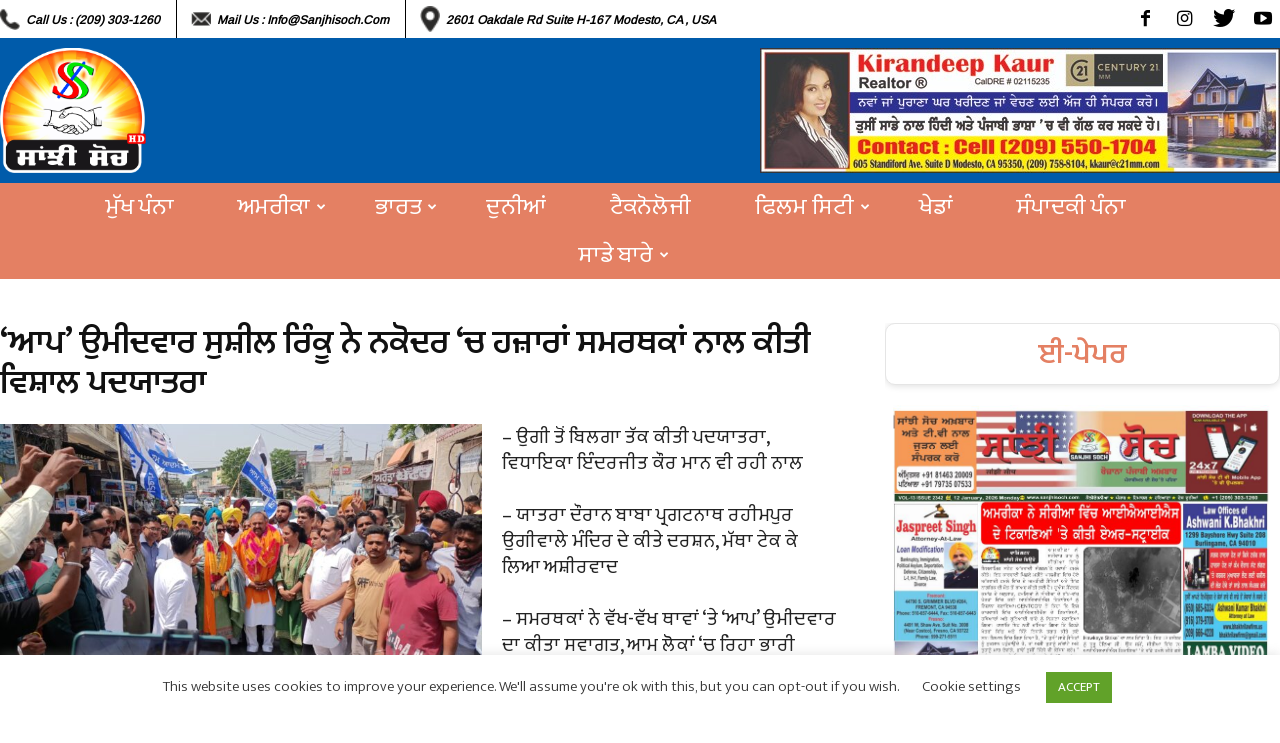

--- FILE ---
content_type: text/html; charset=UTF-8
request_url: https://sanjhisoch.com/%E0%A8%86%E0%A8%AA-%E0%A8%89%E0%A8%AE%E0%A9%80%E0%A8%A6%E0%A8%B5%E0%A8%BE%E0%A8%B0-%E0%A8%B8%E0%A9%81%E0%A8%B8%E0%A8%BC%E0%A9%80%E0%A8%B2-%E0%A8%B0%E0%A8%BF%E0%A9%B0%E0%A8%95%E0%A9%82-%E0%A8%A8-2/
body_size: 145433
content:
<!doctype html >
<!--[if IE 8]>    <html class="ie8" lang="en"> <![endif]-->
<!--[if IE 9]>    <html class="ie9" lang="en"> <![endif]-->
<!--[if gt IE 8]><!--> <html lang="en-US"> <!--<![endif]-->
<head>
    <title>&#039;ਆਪ&#039; ਉਮੀਦਵਾਰ ਸੁਸ਼ੀਲ ਰਿੰਕੂ ਨੇ ਨਕੋਦਰ &#039;ਚ ਹਜ਼ਾਰਾਂ ਸਮਰਥਕਾਂ ਨਾਲ ਕੀਤੀ ਵਿਸ਼ਾਲ ਪਦਯਾਤਰਾ - Sanjhi Soch Worldwide Newspaper</title>
    <meta charset="UTF-8" />
    <meta name="viewport" content="width=device-width, initial-scale=1.0">
    <link rel="pingback" href="https://sanjhisoch.com/xmlrpc.php" />
    <meta name='robots' content='index, follow, max-image-preview:large, max-snippet:-1, max-video-preview:-1' />
	<style>img:is([sizes="auto" i], [sizes^="auto," i]) { contain-intrinsic-size: 3000px 1500px }</style>
	<meta property="og:image" content="https://sanjhisoch.com/wp-content/uploads/2023/04/03.jpg" /><link rel="icon" type="image/png" href="https://sanjhisoch.com/wp-content/uploads/2022/08/Punjabi-Logo.png">
	<!-- This site is optimized with the Yoast SEO plugin v25.5 - https://yoast.com/wordpress/plugins/seo/ -->
	<link rel="canonical" href="https://sanjhisoch.com/ਆਪ-ਉਮੀਦਵਾਰ-ਸੁਸ਼ੀਲ-ਰਿੰਕੂ-ਨ-2/" />
	<meta property="og:locale" content="en_US" />
	<meta property="og:type" content="article" />
	<meta property="og:title" content="&#039;ਆਪ&#039; ਉਮੀਦਵਾਰ ਸੁਸ਼ੀਲ ਰਿੰਕੂ ਨੇ ਨਕੋਦਰ &#039;ਚ ਹਜ਼ਾਰਾਂ ਸਮਰਥਕਾਂ ਨਾਲ ਕੀਤੀ ਵਿਸ਼ਾਲ ਪਦਯਾਤਰਾ - Sanjhi Soch Worldwide Newspaper" />
	<meta property="og:description" content="&#8211; ਉਗੀ ਤੋਂ ਬਿਲਗਾ ਤੱਕ ਕੀਤੀ ਪਦਯਾਤਰਾ, ਵਿਧਾਇਕਾ ਇੰਦਰਜੀਤ ਕੌਰ ਮਾਨ ਵੀ ਰਹੀ ਨਾਲ &#8211; ਯਾਤਰਾ ਦੌਰਾਨ ਬਾਬਾ ਪ੍ਰਗਟਨਾਥ ਰਹੀਮਪੁਰ ਉਗੀਵਾਲੇ ਮੰਦਿਰ ਦੇ ਕੀਤੇ ਦਰਸ਼ਨ, ਮੱਥਾ ਟੇਕ ਕੇ ਲਿਆ ਅਸ਼ੀਰਵਾਦ &#8211; ਸਮਰਥਕਾਂ ਨੇ ਵੱਖ-ਵੱਖ ਥਾਵਾਂ &#8216;ਤੇ &#8216;ਆਪ&#8217; ਉਮੀਦਵਾਰ ਦਾ ਕੀਤਾ ਸਵਾਗਤ, ਆਮ ਲੋਕਾਂ &#8216;ਚ ਰਿਹਾ ਭਾਰੀ ਉਤਸ਼ਾਹ ਜਲੰਧਰ, 25 ਅਪਰੈਲ ਜਲੰਧਰ ਜ਼ਿਮਨੀ ਚੋਣ ਲਈ ਆਮ [&hellip;]" />
	<meta property="og:url" content="https://sanjhisoch.com/ਆਪ-ਉਮੀਦਵਾਰ-ਸੁਸ਼ੀਲ-ਰਿੰਕੂ-ਨ-2/" />
	<meta property="og:site_name" content="Sanjhi Soch Worldwide Newspaper" />
	<meta property="article:publisher" content="https://www.facebook.com/Sanjhi-Soch-Weekly-Newspaper-TV-Channel-Wake-up-call-for-the-Community-331562534227264/" />
	<meta property="article:published_time" content="2023-04-26T16:44:55+00:00" />
	<meta property="og:image" content="https://sanjhisoch.com/wp-content/uploads/2023/04/03.jpg" />
	<meta property="og:image:width" content="1599" />
	<meta property="og:image:height" content="899" />
	<meta property="og:image:type" content="image/jpeg" />
	<meta name="author" content="Sanjhi Soch" />
	<meta name="twitter:card" content="summary_large_image" />
	<meta name="twitter:creator" content="@SanjhiSoch" />
	<meta name="twitter:site" content="@SanjhiSoch" />
	<meta name="twitter:label1" content="Written by" />
	<meta name="twitter:data1" content="Sanjhi Soch" />
	<script type="application/ld+json" class="yoast-schema-graph">{"@context":"https://schema.org","@graph":[{"@type":"WebPage","@id":"https://sanjhisoch.com/%e0%a8%86%e0%a8%aa-%e0%a8%89%e0%a8%ae%e0%a9%80%e0%a8%a6%e0%a8%b5%e0%a8%be%e0%a8%b0-%e0%a8%b8%e0%a9%81%e0%a8%b8%e0%a8%bc%e0%a9%80%e0%a8%b2-%e0%a8%b0%e0%a8%bf%e0%a9%b0%e0%a8%95%e0%a9%82-%e0%a8%a8-2/","url":"https://sanjhisoch.com/%e0%a8%86%e0%a8%aa-%e0%a8%89%e0%a8%ae%e0%a9%80%e0%a8%a6%e0%a8%b5%e0%a8%be%e0%a8%b0-%e0%a8%b8%e0%a9%81%e0%a8%b8%e0%a8%bc%e0%a9%80%e0%a8%b2-%e0%a8%b0%e0%a8%bf%e0%a9%b0%e0%a8%95%e0%a9%82-%e0%a8%a8-2/","name":"'ਆਪ' ਉਮੀਦਵਾਰ ਸੁਸ਼ੀਲ ਰਿੰਕੂ ਨੇ ਨਕੋਦਰ 'ਚ ਹਜ਼ਾਰਾਂ ਸਮਰਥਕਾਂ ਨਾਲ ਕੀਤੀ ਵਿਸ਼ਾਲ ਪਦਯਾਤਰਾ - Sanjhi Soch Worldwide Newspaper","isPartOf":{"@id":"https://sanjhisoch.com/#website"},"primaryImageOfPage":{"@id":"https://sanjhisoch.com/%e0%a8%86%e0%a8%aa-%e0%a8%89%e0%a8%ae%e0%a9%80%e0%a8%a6%e0%a8%b5%e0%a8%be%e0%a8%b0-%e0%a8%b8%e0%a9%81%e0%a8%b8%e0%a8%bc%e0%a9%80%e0%a8%b2-%e0%a8%b0%e0%a8%bf%e0%a9%b0%e0%a8%95%e0%a9%82-%e0%a8%a8-2/#primaryimage"},"image":{"@id":"https://sanjhisoch.com/%e0%a8%86%e0%a8%aa-%e0%a8%89%e0%a8%ae%e0%a9%80%e0%a8%a6%e0%a8%b5%e0%a8%be%e0%a8%b0-%e0%a8%b8%e0%a9%81%e0%a8%b8%e0%a8%bc%e0%a9%80%e0%a8%b2-%e0%a8%b0%e0%a8%bf%e0%a9%b0%e0%a8%95%e0%a9%82-%e0%a8%a8-2/#primaryimage"},"thumbnailUrl":"https://sanjhisoch.com/wp-content/uploads/2023/04/03.jpg","datePublished":"2023-04-26T16:44:55+00:00","author":{"@id":"https://sanjhisoch.com/#/schema/person/08eac7026ee2cf4cb207633e799f2381"},"breadcrumb":{"@id":"https://sanjhisoch.com/%e0%a8%86%e0%a8%aa-%e0%a8%89%e0%a8%ae%e0%a9%80%e0%a8%a6%e0%a8%b5%e0%a8%be%e0%a8%b0-%e0%a8%b8%e0%a9%81%e0%a8%b8%e0%a8%bc%e0%a9%80%e0%a8%b2-%e0%a8%b0%e0%a8%bf%e0%a9%b0%e0%a8%95%e0%a9%82-%e0%a8%a8-2/#breadcrumb"},"inLanguage":"en-US","potentialAction":[{"@type":"ReadAction","target":["https://sanjhisoch.com/%e0%a8%86%e0%a8%aa-%e0%a8%89%e0%a8%ae%e0%a9%80%e0%a8%a6%e0%a8%b5%e0%a8%be%e0%a8%b0-%e0%a8%b8%e0%a9%81%e0%a8%b8%e0%a8%bc%e0%a9%80%e0%a8%b2-%e0%a8%b0%e0%a8%bf%e0%a9%b0%e0%a8%95%e0%a9%82-%e0%a8%a8-2/"]}]},{"@type":"ImageObject","inLanguage":"en-US","@id":"https://sanjhisoch.com/%e0%a8%86%e0%a8%aa-%e0%a8%89%e0%a8%ae%e0%a9%80%e0%a8%a6%e0%a8%b5%e0%a8%be%e0%a8%b0-%e0%a8%b8%e0%a9%81%e0%a8%b8%e0%a8%bc%e0%a9%80%e0%a8%b2-%e0%a8%b0%e0%a8%bf%e0%a9%b0%e0%a8%95%e0%a9%82-%e0%a8%a8-2/#primaryimage","url":"https://sanjhisoch.com/wp-content/uploads/2023/04/03.jpg","contentUrl":"https://sanjhisoch.com/wp-content/uploads/2023/04/03.jpg","width":1599,"height":899},{"@type":"BreadcrumbList","@id":"https://sanjhisoch.com/%e0%a8%86%e0%a8%aa-%e0%a8%89%e0%a8%ae%e0%a9%80%e0%a8%a6%e0%a8%b5%e0%a8%be%e0%a8%b0-%e0%a8%b8%e0%a9%81%e0%a8%b8%e0%a8%bc%e0%a9%80%e0%a8%b2-%e0%a8%b0%e0%a8%bf%e0%a9%b0%e0%a8%95%e0%a9%82-%e0%a8%a8-2/#breadcrumb","itemListElement":[{"@type":"ListItem","position":1,"name":"Home","item":"https://sanjhisoch.com/"},{"@type":"ListItem","position":2,"name":"&#8216;ਆਪ&#8217; ਉਮੀਦਵਾਰ ਸੁਸ਼ੀਲ ਰਿੰਕੂ ਨੇ ਨਕੋਦਰ &#8216;ਚ ਹਜ਼ਾਰਾਂ ਸਮਰਥਕਾਂ ਨਾਲ ਕੀਤੀ ਵਿਸ਼ਾਲ ਪਦਯਾਤਰਾ"}]},{"@type":"WebSite","@id":"https://sanjhisoch.com/#website","url":"https://sanjhisoch.com/","name":"Sanjhi Soch Worldwide Newspaper","description":"","potentialAction":[{"@type":"SearchAction","target":{"@type":"EntryPoint","urlTemplate":"https://sanjhisoch.com/?s={search_term_string}"},"query-input":{"@type":"PropertyValueSpecification","valueRequired":true,"valueName":"search_term_string"}}],"inLanguage":"en-US"},{"@type":"Person","@id":"https://sanjhisoch.com/#/schema/person/08eac7026ee2cf4cb207633e799f2381","name":"Sanjhi Soch","image":{"@type":"ImageObject","inLanguage":"en-US","@id":"https://sanjhisoch.com/#/schema/person/image/","url":"https://secure.gravatar.com/avatar/2d933db3502321528ee79d43b2b13f3cdf14f0e635f6fa84884a6845bfea8f7e?s=96&d=mm&r=g","contentUrl":"https://secure.gravatar.com/avatar/2d933db3502321528ee79d43b2b13f3cdf14f0e635f6fa84884a6845bfea8f7e?s=96&d=mm&r=g","caption":"Sanjhi Soch"},"url":"https://sanjhisoch.com/author/author_vikas/"}]}</script>
	<!-- / Yoast SEO plugin. -->


<link rel='dns-prefetch' href='//fonts.googleapis.com' />
<link rel="alternate" type="application/rss+xml" title="Sanjhi Soch Worldwide Newspaper &raquo; Feed" href="https://sanjhisoch.com/feed/" />
<link rel="alternate" type="application/rss+xml" title="Sanjhi Soch Worldwide Newspaper &raquo; Comments Feed" href="https://sanjhisoch.com/comments/feed/" />
<link rel="alternate" type="application/rss+xml" title="Sanjhi Soch Worldwide Newspaper &raquo; &#8216;ਆਪ&#8217; ਉਮੀਦਵਾਰ ਸੁਸ਼ੀਲ ਰਿੰਕੂ ਨੇ ਨਕੋਦਰ &#8216;ਚ ਹਜ਼ਾਰਾਂ ਸਮਰਥਕਾਂ ਨਾਲ ਕੀਤੀ ਵਿਸ਼ਾਲ ਪਦਯਾਤਰਾ Comments Feed" href="https://sanjhisoch.com/%e0%a8%86%e0%a8%aa-%e0%a8%89%e0%a8%ae%e0%a9%80%e0%a8%a6%e0%a8%b5%e0%a8%be%e0%a8%b0-%e0%a8%b8%e0%a9%81%e0%a8%b8%e0%a8%bc%e0%a9%80%e0%a8%b2-%e0%a8%b0%e0%a8%bf%e0%a9%b0%e0%a8%95%e0%a9%82-%e0%a8%a8-2/feed/" />
<script type="text/javascript">
/* <![CDATA[ */
window._wpemojiSettings = {"baseUrl":"https:\/\/s.w.org\/images\/core\/emoji\/16.0.1\/72x72\/","ext":".png","svgUrl":"https:\/\/s.w.org\/images\/core\/emoji\/16.0.1\/svg\/","svgExt":".svg","source":{"concatemoji":"https:\/\/sanjhisoch.com\/wp-includes\/js\/wp-emoji-release.min.js?ver=6.8.3"}};
/*! This file is auto-generated */
!function(s,n){var o,i,e;function c(e){try{var t={supportTests:e,timestamp:(new Date).valueOf()};sessionStorage.setItem(o,JSON.stringify(t))}catch(e){}}function p(e,t,n){e.clearRect(0,0,e.canvas.width,e.canvas.height),e.fillText(t,0,0);var t=new Uint32Array(e.getImageData(0,0,e.canvas.width,e.canvas.height).data),a=(e.clearRect(0,0,e.canvas.width,e.canvas.height),e.fillText(n,0,0),new Uint32Array(e.getImageData(0,0,e.canvas.width,e.canvas.height).data));return t.every(function(e,t){return e===a[t]})}function u(e,t){e.clearRect(0,0,e.canvas.width,e.canvas.height),e.fillText(t,0,0);for(var n=e.getImageData(16,16,1,1),a=0;a<n.data.length;a++)if(0!==n.data[a])return!1;return!0}function f(e,t,n,a){switch(t){case"flag":return n(e,"\ud83c\udff3\ufe0f\u200d\u26a7\ufe0f","\ud83c\udff3\ufe0f\u200b\u26a7\ufe0f")?!1:!n(e,"\ud83c\udde8\ud83c\uddf6","\ud83c\udde8\u200b\ud83c\uddf6")&&!n(e,"\ud83c\udff4\udb40\udc67\udb40\udc62\udb40\udc65\udb40\udc6e\udb40\udc67\udb40\udc7f","\ud83c\udff4\u200b\udb40\udc67\u200b\udb40\udc62\u200b\udb40\udc65\u200b\udb40\udc6e\u200b\udb40\udc67\u200b\udb40\udc7f");case"emoji":return!a(e,"\ud83e\udedf")}return!1}function g(e,t,n,a){var r="undefined"!=typeof WorkerGlobalScope&&self instanceof WorkerGlobalScope?new OffscreenCanvas(300,150):s.createElement("canvas"),o=r.getContext("2d",{willReadFrequently:!0}),i=(o.textBaseline="top",o.font="600 32px Arial",{});return e.forEach(function(e){i[e]=t(o,e,n,a)}),i}function t(e){var t=s.createElement("script");t.src=e,t.defer=!0,s.head.appendChild(t)}"undefined"!=typeof Promise&&(o="wpEmojiSettingsSupports",i=["flag","emoji"],n.supports={everything:!0,everythingExceptFlag:!0},e=new Promise(function(e){s.addEventListener("DOMContentLoaded",e,{once:!0})}),new Promise(function(t){var n=function(){try{var e=JSON.parse(sessionStorage.getItem(o));if("object"==typeof e&&"number"==typeof e.timestamp&&(new Date).valueOf()<e.timestamp+604800&&"object"==typeof e.supportTests)return e.supportTests}catch(e){}return null}();if(!n){if("undefined"!=typeof Worker&&"undefined"!=typeof OffscreenCanvas&&"undefined"!=typeof URL&&URL.createObjectURL&&"undefined"!=typeof Blob)try{var e="postMessage("+g.toString()+"("+[JSON.stringify(i),f.toString(),p.toString(),u.toString()].join(",")+"));",a=new Blob([e],{type:"text/javascript"}),r=new Worker(URL.createObjectURL(a),{name:"wpTestEmojiSupports"});return void(r.onmessage=function(e){c(n=e.data),r.terminate(),t(n)})}catch(e){}c(n=g(i,f,p,u))}t(n)}).then(function(e){for(var t in e)n.supports[t]=e[t],n.supports.everything=n.supports.everything&&n.supports[t],"flag"!==t&&(n.supports.everythingExceptFlag=n.supports.everythingExceptFlag&&n.supports[t]);n.supports.everythingExceptFlag=n.supports.everythingExceptFlag&&!n.supports.flag,n.DOMReady=!1,n.readyCallback=function(){n.DOMReady=!0}}).then(function(){return e}).then(function(){var e;n.supports.everything||(n.readyCallback(),(e=n.source||{}).concatemoji?t(e.concatemoji):e.wpemoji&&e.twemoji&&(t(e.twemoji),t(e.wpemoji)))}))}((window,document),window._wpemojiSettings);
/* ]]> */
</script>
<style id='wp-emoji-styles-inline-css' type='text/css'>

	img.wp-smiley, img.emoji {
		display: inline !important;
		border: none !important;
		box-shadow: none !important;
		height: 1em !important;
		width: 1em !important;
		margin: 0 0.07em !important;
		vertical-align: -0.1em !important;
		background: none !important;
		padding: 0 !important;
	}
</style>
<link rel='stylesheet' id='wp-block-library-css' href='https://sanjhisoch.com/wp-includes/css/dist/block-library/style.min.css?ver=6.8.3' type='text/css' media='all' />
<style id='classic-theme-styles-inline-css' type='text/css'>
/*! This file is auto-generated */
.wp-block-button__link{color:#fff;background-color:#32373c;border-radius:9999px;box-shadow:none;text-decoration:none;padding:calc(.667em + 2px) calc(1.333em + 2px);font-size:1.125em}.wp-block-file__button{background:#32373c;color:#fff;text-decoration:none}
</style>
<style id='global-styles-inline-css' type='text/css'>
:root{--wp--preset--aspect-ratio--square: 1;--wp--preset--aspect-ratio--4-3: 4/3;--wp--preset--aspect-ratio--3-4: 3/4;--wp--preset--aspect-ratio--3-2: 3/2;--wp--preset--aspect-ratio--2-3: 2/3;--wp--preset--aspect-ratio--16-9: 16/9;--wp--preset--aspect-ratio--9-16: 9/16;--wp--preset--color--black: #000000;--wp--preset--color--cyan-bluish-gray: #abb8c3;--wp--preset--color--white: #ffffff;--wp--preset--color--pale-pink: #f78da7;--wp--preset--color--vivid-red: #cf2e2e;--wp--preset--color--luminous-vivid-orange: #ff6900;--wp--preset--color--luminous-vivid-amber: #fcb900;--wp--preset--color--light-green-cyan: #7bdcb5;--wp--preset--color--vivid-green-cyan: #00d084;--wp--preset--color--pale-cyan-blue: #8ed1fc;--wp--preset--color--vivid-cyan-blue: #0693e3;--wp--preset--color--vivid-purple: #9b51e0;--wp--preset--gradient--vivid-cyan-blue-to-vivid-purple: linear-gradient(135deg,rgba(6,147,227,1) 0%,rgb(155,81,224) 100%);--wp--preset--gradient--light-green-cyan-to-vivid-green-cyan: linear-gradient(135deg,rgb(122,220,180) 0%,rgb(0,208,130) 100%);--wp--preset--gradient--luminous-vivid-amber-to-luminous-vivid-orange: linear-gradient(135deg,rgba(252,185,0,1) 0%,rgba(255,105,0,1) 100%);--wp--preset--gradient--luminous-vivid-orange-to-vivid-red: linear-gradient(135deg,rgba(255,105,0,1) 0%,rgb(207,46,46) 100%);--wp--preset--gradient--very-light-gray-to-cyan-bluish-gray: linear-gradient(135deg,rgb(238,238,238) 0%,rgb(169,184,195) 100%);--wp--preset--gradient--cool-to-warm-spectrum: linear-gradient(135deg,rgb(74,234,220) 0%,rgb(151,120,209) 20%,rgb(207,42,186) 40%,rgb(238,44,130) 60%,rgb(251,105,98) 80%,rgb(254,248,76) 100%);--wp--preset--gradient--blush-light-purple: linear-gradient(135deg,rgb(255,206,236) 0%,rgb(152,150,240) 100%);--wp--preset--gradient--blush-bordeaux: linear-gradient(135deg,rgb(254,205,165) 0%,rgb(254,45,45) 50%,rgb(107,0,62) 100%);--wp--preset--gradient--luminous-dusk: linear-gradient(135deg,rgb(255,203,112) 0%,rgb(199,81,192) 50%,rgb(65,88,208) 100%);--wp--preset--gradient--pale-ocean: linear-gradient(135deg,rgb(255,245,203) 0%,rgb(182,227,212) 50%,rgb(51,167,181) 100%);--wp--preset--gradient--electric-grass: linear-gradient(135deg,rgb(202,248,128) 0%,rgb(113,206,126) 100%);--wp--preset--gradient--midnight: linear-gradient(135deg,rgb(2,3,129) 0%,rgb(40,116,252) 100%);--wp--preset--font-size--small: 11px;--wp--preset--font-size--medium: 20px;--wp--preset--font-size--large: 32px;--wp--preset--font-size--x-large: 42px;--wp--preset--font-size--regular: 15px;--wp--preset--font-size--larger: 50px;--wp--preset--spacing--20: 0.44rem;--wp--preset--spacing--30: 0.67rem;--wp--preset--spacing--40: 1rem;--wp--preset--spacing--50: 1.5rem;--wp--preset--spacing--60: 2.25rem;--wp--preset--spacing--70: 3.38rem;--wp--preset--spacing--80: 5.06rem;--wp--preset--shadow--natural: 6px 6px 9px rgba(0, 0, 0, 0.2);--wp--preset--shadow--deep: 12px 12px 50px rgba(0, 0, 0, 0.4);--wp--preset--shadow--sharp: 6px 6px 0px rgba(0, 0, 0, 0.2);--wp--preset--shadow--outlined: 6px 6px 0px -3px rgba(255, 255, 255, 1), 6px 6px rgba(0, 0, 0, 1);--wp--preset--shadow--crisp: 6px 6px 0px rgba(0, 0, 0, 1);}:where(.is-layout-flex){gap: 0.5em;}:where(.is-layout-grid){gap: 0.5em;}body .is-layout-flex{display: flex;}.is-layout-flex{flex-wrap: wrap;align-items: center;}.is-layout-flex > :is(*, div){margin: 0;}body .is-layout-grid{display: grid;}.is-layout-grid > :is(*, div){margin: 0;}:where(.wp-block-columns.is-layout-flex){gap: 2em;}:where(.wp-block-columns.is-layout-grid){gap: 2em;}:where(.wp-block-post-template.is-layout-flex){gap: 1.25em;}:where(.wp-block-post-template.is-layout-grid){gap: 1.25em;}.has-black-color{color: var(--wp--preset--color--black) !important;}.has-cyan-bluish-gray-color{color: var(--wp--preset--color--cyan-bluish-gray) !important;}.has-white-color{color: var(--wp--preset--color--white) !important;}.has-pale-pink-color{color: var(--wp--preset--color--pale-pink) !important;}.has-vivid-red-color{color: var(--wp--preset--color--vivid-red) !important;}.has-luminous-vivid-orange-color{color: var(--wp--preset--color--luminous-vivid-orange) !important;}.has-luminous-vivid-amber-color{color: var(--wp--preset--color--luminous-vivid-amber) !important;}.has-light-green-cyan-color{color: var(--wp--preset--color--light-green-cyan) !important;}.has-vivid-green-cyan-color{color: var(--wp--preset--color--vivid-green-cyan) !important;}.has-pale-cyan-blue-color{color: var(--wp--preset--color--pale-cyan-blue) !important;}.has-vivid-cyan-blue-color{color: var(--wp--preset--color--vivid-cyan-blue) !important;}.has-vivid-purple-color{color: var(--wp--preset--color--vivid-purple) !important;}.has-black-background-color{background-color: var(--wp--preset--color--black) !important;}.has-cyan-bluish-gray-background-color{background-color: var(--wp--preset--color--cyan-bluish-gray) !important;}.has-white-background-color{background-color: var(--wp--preset--color--white) !important;}.has-pale-pink-background-color{background-color: var(--wp--preset--color--pale-pink) !important;}.has-vivid-red-background-color{background-color: var(--wp--preset--color--vivid-red) !important;}.has-luminous-vivid-orange-background-color{background-color: var(--wp--preset--color--luminous-vivid-orange) !important;}.has-luminous-vivid-amber-background-color{background-color: var(--wp--preset--color--luminous-vivid-amber) !important;}.has-light-green-cyan-background-color{background-color: var(--wp--preset--color--light-green-cyan) !important;}.has-vivid-green-cyan-background-color{background-color: var(--wp--preset--color--vivid-green-cyan) !important;}.has-pale-cyan-blue-background-color{background-color: var(--wp--preset--color--pale-cyan-blue) !important;}.has-vivid-cyan-blue-background-color{background-color: var(--wp--preset--color--vivid-cyan-blue) !important;}.has-vivid-purple-background-color{background-color: var(--wp--preset--color--vivid-purple) !important;}.has-black-border-color{border-color: var(--wp--preset--color--black) !important;}.has-cyan-bluish-gray-border-color{border-color: var(--wp--preset--color--cyan-bluish-gray) !important;}.has-white-border-color{border-color: var(--wp--preset--color--white) !important;}.has-pale-pink-border-color{border-color: var(--wp--preset--color--pale-pink) !important;}.has-vivid-red-border-color{border-color: var(--wp--preset--color--vivid-red) !important;}.has-luminous-vivid-orange-border-color{border-color: var(--wp--preset--color--luminous-vivid-orange) !important;}.has-luminous-vivid-amber-border-color{border-color: var(--wp--preset--color--luminous-vivid-amber) !important;}.has-light-green-cyan-border-color{border-color: var(--wp--preset--color--light-green-cyan) !important;}.has-vivid-green-cyan-border-color{border-color: var(--wp--preset--color--vivid-green-cyan) !important;}.has-pale-cyan-blue-border-color{border-color: var(--wp--preset--color--pale-cyan-blue) !important;}.has-vivid-cyan-blue-border-color{border-color: var(--wp--preset--color--vivid-cyan-blue) !important;}.has-vivid-purple-border-color{border-color: var(--wp--preset--color--vivid-purple) !important;}.has-vivid-cyan-blue-to-vivid-purple-gradient-background{background: var(--wp--preset--gradient--vivid-cyan-blue-to-vivid-purple) !important;}.has-light-green-cyan-to-vivid-green-cyan-gradient-background{background: var(--wp--preset--gradient--light-green-cyan-to-vivid-green-cyan) !important;}.has-luminous-vivid-amber-to-luminous-vivid-orange-gradient-background{background: var(--wp--preset--gradient--luminous-vivid-amber-to-luminous-vivid-orange) !important;}.has-luminous-vivid-orange-to-vivid-red-gradient-background{background: var(--wp--preset--gradient--luminous-vivid-orange-to-vivid-red) !important;}.has-very-light-gray-to-cyan-bluish-gray-gradient-background{background: var(--wp--preset--gradient--very-light-gray-to-cyan-bluish-gray) !important;}.has-cool-to-warm-spectrum-gradient-background{background: var(--wp--preset--gradient--cool-to-warm-spectrum) !important;}.has-blush-light-purple-gradient-background{background: var(--wp--preset--gradient--blush-light-purple) !important;}.has-blush-bordeaux-gradient-background{background: var(--wp--preset--gradient--blush-bordeaux) !important;}.has-luminous-dusk-gradient-background{background: var(--wp--preset--gradient--luminous-dusk) !important;}.has-pale-ocean-gradient-background{background: var(--wp--preset--gradient--pale-ocean) !important;}.has-electric-grass-gradient-background{background: var(--wp--preset--gradient--electric-grass) !important;}.has-midnight-gradient-background{background: var(--wp--preset--gradient--midnight) !important;}.has-small-font-size{font-size: var(--wp--preset--font-size--small) !important;}.has-medium-font-size{font-size: var(--wp--preset--font-size--medium) !important;}.has-large-font-size{font-size: var(--wp--preset--font-size--large) !important;}.has-x-large-font-size{font-size: var(--wp--preset--font-size--x-large) !important;}
:where(.wp-block-post-template.is-layout-flex){gap: 1.25em;}:where(.wp-block-post-template.is-layout-grid){gap: 1.25em;}
:where(.wp-block-columns.is-layout-flex){gap: 2em;}:where(.wp-block-columns.is-layout-grid){gap: 2em;}
:root :where(.wp-block-pullquote){font-size: 1.5em;line-height: 1.6;}
</style>
<link rel='stylesheet' id='contact-form-7-css' href='https://sanjhisoch.com/wp-content/plugins/contact-form-7/includes/css/styles.css?ver=6.1' type='text/css' media='all' />
<link rel='stylesheet' id='cookie-law-info-css' href='https://sanjhisoch.com/wp-content/plugins/cookie-law-info/legacy/public/css/cookie-law-info-public.css?ver=3.3.1' type='text/css' media='all' />
<link rel='stylesheet' id='cookie-law-info-gdpr-css' href='https://sanjhisoch.com/wp-content/plugins/cookie-law-info/legacy/public/css/cookie-law-info-gdpr.css?ver=3.3.1' type='text/css' media='all' />
<link rel='stylesheet' id='google-fonts-style-css' href='https://fonts.googleapis.com/css?family=Arimo%3A400%7COpen+Sans%3A300italic%2C400%2C400italic%2C600%2C600italic%2C700%7CRoboto%3A300%2C400%2C400italic%2C500%2C500italic%2C700%2C900&#038;ver=9.5' type='text/css' media='all' />
<link rel='stylesheet' id='heateor_sss_frontend_css-css' href='https://sanjhisoch.com/wp-content/plugins/sassy-social-share/public/css/sassy-social-share-public.css?ver=3.3.76' type='text/css' media='all' />
<style id='heateor_sss_frontend_css-inline-css' type='text/css'>
.heateor_sss_button_instagram span.heateor_sss_svg,a.heateor_sss_instagram span.heateor_sss_svg{background:radial-gradient(circle at 30% 107%,#fdf497 0,#fdf497 5%,#fd5949 45%,#d6249f 60%,#285aeb 90%)}.heateor_sss_horizontal_sharing .heateor_sss_svg,.heateor_sss_standard_follow_icons_container .heateor_sss_svg{color:#fff;border-width:0px;border-style:solid;border-color:transparent}.heateor_sss_horizontal_sharing .heateorSssTCBackground{color:#666}.heateor_sss_horizontal_sharing span.heateor_sss_svg:hover,.heateor_sss_standard_follow_icons_container span.heateor_sss_svg:hover{border-color:transparent;}.heateor_sss_vertical_sharing span.heateor_sss_svg,.heateor_sss_floating_follow_icons_container span.heateor_sss_svg{color:#fff;border-width:0px;border-style:solid;border-color:transparent;}.heateor_sss_vertical_sharing .heateorSssTCBackground{color:#666;}.heateor_sss_vertical_sharing span.heateor_sss_svg:hover,.heateor_sss_floating_follow_icons_container span.heateor_sss_svg:hover{border-color:transparent;}@media screen and (max-width:783px) {.heateor_sss_vertical_sharing{display:none!important}}div.heateor_sss_mobile_footer{display:none;}@media screen and (max-width:783px){div.heateor_sss_bottom_sharing .heateorSssTCBackground{background-color:white}div.heateor_sss_bottom_sharing{width:100%!important;left:0!important;}div.heateor_sss_bottom_sharing a{width:25% !important;}div.heateor_sss_bottom_sharing .heateor_sss_svg{width: 100% !important;}div.heateor_sss_bottom_sharing div.heateorSssTotalShareCount{font-size:1em!important;line-height:28px!important}div.heateor_sss_bottom_sharing div.heateorSssTotalShareText{font-size:.7em!important;line-height:0px!important}div.heateor_sss_mobile_footer{display:block;height:40px;}.heateor_sss_bottom_sharing{padding:0!important;display:block!important;width:auto!important;bottom:-2px!important;top: auto!important;}.heateor_sss_bottom_sharing .heateor_sss_square_count{line-height:inherit;}.heateor_sss_bottom_sharing .heateorSssSharingArrow{display:none;}.heateor_sss_bottom_sharing .heateorSssTCBackground{margin-right:1.1em!important}}div.heateorSssSharingArrow{display:none}
</style>
<link rel='stylesheet' id='jquery-lazyloadxt-spinner-css-css' href='//sanjhisoch.com/wp-content/plugins/a3-lazy-load/assets/css/jquery.lazyloadxt.spinner.css?ver=6.8.3' type='text/css' media='all' />
<link rel='stylesheet' id='js_composer_front-css' href='https://sanjhisoch.com/wp-content/plugins/js_composer/assets/css/js_composer.min.css?ver=6.4.0' type='text/css' media='all' />
<link rel='stylesheet' id='td-theme-css' href='https://sanjhisoch.com/wp-content/themes/Newspaper/style.css?ver=9.5' type='text/css' media='all' />
<link rel='stylesheet' id='td-theme-child-css' href='https://sanjhisoch.com/wp-content/themes/Newspaper-child/style.css?ver=9.5c' type='text/css' media='all' />
<script type="text/javascript" src="https://sanjhisoch.com/wp-includes/js/jquery/jquery.min.js?ver=3.7.1" id="jquery-core-js"></script>
<script type="text/javascript" src="https://sanjhisoch.com/wp-includes/js/jquery/jquery-migrate.min.js?ver=3.4.1" id="jquery-migrate-js"></script>
<script type="text/javascript" id="cookie-law-info-js-extra">
/* <![CDATA[ */
var Cli_Data = {"nn_cookie_ids":[],"cookielist":[],"non_necessary_cookies":[],"ccpaEnabled":"","ccpaRegionBased":"","ccpaBarEnabled":"","strictlyEnabled":["necessary","obligatoire"],"ccpaType":"ccpa_gdpr","js_blocking":"","custom_integration":"","triggerDomRefresh":"","secure_cookies":""};
var cli_cookiebar_settings = {"animate_speed_hide":"500","animate_speed_show":"500","background":"#FFF","border":"#b1a6a6c2","border_on":"","button_1_button_colour":"#61a229","button_1_button_hover":"#4e8221","button_1_link_colour":"#fff","button_1_as_button":"1","button_1_new_win":"","button_2_button_colour":"#333","button_2_button_hover":"#292929","button_2_link_colour":"#444","button_2_as_button":"","button_2_hidebar":"","button_3_button_colour":"#3566bb","button_3_button_hover":"#2a5296","button_3_link_colour":"#fff","button_3_as_button":"1","button_3_new_win":"","button_4_button_colour":"#000","button_4_button_hover":"#000000","button_4_link_colour":"#333333","button_4_as_button":"","button_7_button_colour":"#61a229","button_7_button_hover":"#4e8221","button_7_link_colour":"#fff","button_7_as_button":"1","button_7_new_win":"","font_family":"inherit","header_fix":"","notify_animate_hide":"1","notify_animate_show":"","notify_div_id":"#cookie-law-info-bar","notify_position_horizontal":"right","notify_position_vertical":"bottom","scroll_close":"","scroll_close_reload":"","accept_close_reload":"","reject_close_reload":"","showagain_tab":"1","showagain_background":"#fff","showagain_border":"#000","showagain_div_id":"#cookie-law-info-again","showagain_x_position":"100px","text":"#333333","show_once_yn":"","show_once":"10000","logging_on":"","as_popup":"","popup_overlay":"1","bar_heading_text":"","cookie_bar_as":"banner","popup_showagain_position":"bottom-right","widget_position":"left"};
var log_object = {"ajax_url":"https:\/\/sanjhisoch.com\/wp-admin\/admin-ajax.php"};
/* ]]> */
</script>
<script type="text/javascript" src="https://sanjhisoch.com/wp-content/plugins/cookie-law-info/legacy/public/js/cookie-law-info-public.js?ver=3.3.1" id="cookie-law-info-js"></script>
<link rel="https://api.w.org/" href="https://sanjhisoch.com/wp-json/" /><link rel="alternate" title="JSON" type="application/json" href="https://sanjhisoch.com/wp-json/wp/v2/posts/28563" /><link rel="EditURI" type="application/rsd+xml" title="RSD" href="https://sanjhisoch.com/xmlrpc.php?rsd" />
<meta name="generator" content="WordPress 6.8.3" />
<link rel='shortlink' href='https://sanjhisoch.com/?p=28563' />
<link rel="alternate" title="oEmbed (JSON)" type="application/json+oembed" href="https://sanjhisoch.com/wp-json/oembed/1.0/embed?url=https%3A%2F%2Fsanjhisoch.com%2F%25e0%25a8%2586%25e0%25a8%25aa-%25e0%25a8%2589%25e0%25a8%25ae%25e0%25a9%2580%25e0%25a8%25a6%25e0%25a8%25b5%25e0%25a8%25be%25e0%25a8%25b0-%25e0%25a8%25b8%25e0%25a9%2581%25e0%25a8%25b8%25e0%25a8%25bc%25e0%25a9%2580%25e0%25a8%25b2-%25e0%25a8%25b0%25e0%25a8%25bf%25e0%25a9%25b0%25e0%25a8%2595%25e0%25a9%2582-%25e0%25a8%25a8-2%2F" />
<link rel="alternate" title="oEmbed (XML)" type="text/xml+oembed" href="https://sanjhisoch.com/wp-json/oembed/1.0/embed?url=https%3A%2F%2Fsanjhisoch.com%2F%25e0%25a8%2586%25e0%25a8%25aa-%25e0%25a8%2589%25e0%25a8%25ae%25e0%25a9%2580%25e0%25a8%25a6%25e0%25a8%25b5%25e0%25a8%25be%25e0%25a8%25b0-%25e0%25a8%25b8%25e0%25a9%2581%25e0%25a8%25b8%25e0%25a8%25bc%25e0%25a9%2580%25e0%25a8%25b2-%25e0%25a8%25b0%25e0%25a8%25bf%25e0%25a9%25b0%25e0%25a8%2595%25e0%25a9%2582-%25e0%25a8%25a8-2%2F&#038;format=xml" />
		<script>
			document.documentElement.className = document.documentElement.className.replace('no-js', 'js');
		</script>
				<style>
			.no-js img.lazyload {
				display: none;
			}

			figure.wp-block-image img.lazyloading {
				min-width: 150px;
			}

			.lazyload,
			.lazyloading {
				--smush-placeholder-width: 100px;
				--smush-placeholder-aspect-ratio: 1/1;
				width: var(--smush-placeholder-width) !important;
				aspect-ratio: var(--smush-placeholder-aspect-ratio) !important;
			}

						.lazyload, .lazyloading {
				opacity: 0;
			}

			.lazyloaded {
				opacity: 1;
				transition: opacity 400ms;
				transition-delay: 0ms;
			}

					</style>
		<!--[if lt IE 9]><script src="https://cdnjs.cloudflare.com/ajax/libs/html5shiv/3.7.3/html5shiv.js"></script><![endif]-->
    <meta name="generator" content="Powered by WPBakery Page Builder - drag and drop page builder for WordPress."/>

<!-- JS generated by theme -->

<script>
    
    

	    var tdBlocksArray = []; //here we store all the items for the current page

	    //td_block class - each ajax block uses a object of this class for requests
	    function tdBlock() {
		    this.id = '';
		    this.block_type = 1; //block type id (1-234 etc)
		    this.atts = '';
		    this.td_column_number = '';
		    this.td_current_page = 1; //
		    this.post_count = 0; //from wp
		    this.found_posts = 0; //from wp
		    this.max_num_pages = 0; //from wp
		    this.td_filter_value = ''; //current live filter value
		    this.is_ajax_running = false;
		    this.td_user_action = ''; // load more or infinite loader (used by the animation)
		    this.header_color = '';
		    this.ajax_pagination_infinite_stop = ''; //show load more at page x
	    }


        // td_js_generator - mini detector
        (function(){
            var htmlTag = document.getElementsByTagName("html")[0];

	        if ( navigator.userAgent.indexOf("MSIE 10.0") > -1 ) {
                htmlTag.className += ' ie10';
            }

            if ( !!navigator.userAgent.match(/Trident.*rv\:11\./) ) {
                htmlTag.className += ' ie11';
            }

	        if ( navigator.userAgent.indexOf("Edge") > -1 ) {
                htmlTag.className += ' ieEdge';
            }

            if ( /(iPad|iPhone|iPod)/g.test(navigator.userAgent) ) {
                htmlTag.className += ' td-md-is-ios';
            }

            var user_agent = navigator.userAgent.toLowerCase();
            if ( user_agent.indexOf("android") > -1 ) {
                htmlTag.className += ' td-md-is-android';
            }

            if ( -1 !== navigator.userAgent.indexOf('Mac OS X')  ) {
                htmlTag.className += ' td-md-is-os-x';
            }

            if ( /chrom(e|ium)/.test(navigator.userAgent.toLowerCase()) ) {
               htmlTag.className += ' td-md-is-chrome';
            }

            if ( -1 !== navigator.userAgent.indexOf('Firefox') ) {
                htmlTag.className += ' td-md-is-firefox';
            }

            if ( -1 !== navigator.userAgent.indexOf('Safari') && -1 === navigator.userAgent.indexOf('Chrome') ) {
                htmlTag.className += ' td-md-is-safari';
            }

            if( -1 !== navigator.userAgent.indexOf('IEMobile') ){
                htmlTag.className += ' td-md-is-iemobile';
            }

        })();




        var tdLocalCache = {};

        ( function () {
            "use strict";

            tdLocalCache = {
                data: {},
                remove: function (resource_id) {
                    delete tdLocalCache.data[resource_id];
                },
                exist: function (resource_id) {
                    return tdLocalCache.data.hasOwnProperty(resource_id) && tdLocalCache.data[resource_id] !== null;
                },
                get: function (resource_id) {
                    return tdLocalCache.data[resource_id];
                },
                set: function (resource_id, cachedData) {
                    tdLocalCache.remove(resource_id);
                    tdLocalCache.data[resource_id] = cachedData;
                }
            };
        })();

    
    
var td_viewport_interval_list=[{"limitBottom":767,"sidebarWidth":228},{"limitBottom":1018,"sidebarWidth":300},{"limitBottom":1140,"sidebarWidth":324}];
var td_animation_stack_effect="type0";
var tds_animation_stack=true;
var td_animation_stack_specific_selectors=".entry-thumb, img";
var td_animation_stack_general_selectors=".td-animation-stack img, .td-animation-stack .entry-thumb, .post img";
var td_ajax_url="https:\/\/sanjhisoch.com\/wp-admin\/admin-ajax.php?td_theme_name=Newspaper&v=9.5";
var td_get_template_directory_uri="https:\/\/sanjhisoch.com\/wp-content\/themes\/Newspaper";
var tds_snap_menu="";
var tds_logo_on_sticky="";
var tds_header_style="3";
var td_please_wait="Please wait...";
var td_email_user_pass_incorrect="User or password incorrect!";
var td_email_user_incorrect="Email or username incorrect!";
var td_email_incorrect="Email incorrect!";
var tds_more_articles_on_post_enable="";
var tds_more_articles_on_post_time_to_wait="";
var tds_more_articles_on_post_pages_distance_from_top=0;
var tds_theme_color_site_wide="#4db2ec";
var tds_smart_sidebar="enabled";
var tdThemeName="Newspaper";
var td_magnific_popup_translation_tPrev="Previous (Left arrow key)";
var td_magnific_popup_translation_tNext="Next (Right arrow key)";
var td_magnific_popup_translation_tCounter="%curr% of %total%";
var td_magnific_popup_translation_ajax_tError="The content from %url% could not be loaded.";
var td_magnific_popup_translation_image_tError="The image #%curr% could not be loaded.";
var tdDateNamesI18n={"month_names":["January","February","March","April","May","June","July","August","September","October","November","December"],"month_names_short":["Jan","Feb","Mar","Apr","May","Jun","Jul","Aug","Sep","Oct","Nov","Dec"],"day_names":["Sunday","Monday","Tuesday","Wednesday","Thursday","Friday","Saturday"],"day_names_short":["Sun","Mon","Tue","Wed","Thu","Fri","Sat"]};
var td_ad_background_click_link="";
var td_ad_background_click_target="";
</script>


<!-- Header style compiled by theme -->

<style>
    
.top-header-menu > li > a,
    .td-weather-top-widget .td-weather-now .td-big-degrees,
    .td-weather-top-widget .td-weather-header .td-weather-city,
    .td-header-sp-top-menu .td_data_time {
        font-family:Arimo;
	font-size:14px;
	font-style:italic;
	font-weight:800;
	text-transform:capitalize;
	
    }
</style>

<!-- Google tag (gtag.js) -->
<script async src="https://www.googletagmanager.com/gtag/js?id=UA-258905589-1"></script>
<script>
  window.dataLayer = window.dataLayer || [];
  function gtag(){dataLayer.push(arguments);}
  gtag('js', new Date());

  gtag('config', 'UA-258905589-1');
</script>


<script type="application/ld+json">
    {
        "@context": "http://schema.org",
        "@type": "BreadcrumbList",
        "itemListElement": [
            {
                "@type": "ListItem",
                "position": 1,
                "item": {
                    "@type": "WebSite",
                    "@id": "https://sanjhisoch.com/",
                    "name": "Home"
                }
            },
            {
                "@type": "ListItem",
                "position": 2,
                    "item": {
                    "@type": "WebPage",
                    "@id": "https://sanjhisoch.com/category/punjab/",
                    "name": "ਪੰਜਾਬ"
                }
            }
            ,{
                "@type": "ListItem",
                "position": 3,
                    "item": {
                    "@type": "WebPage",
                    "@id": "https://sanjhisoch.com/%e0%a8%86%e0%a8%aa-%e0%a8%89%e0%a8%ae%e0%a9%80%e0%a8%a6%e0%a8%b5%e0%a8%be%e0%a8%b0-%e0%a8%b8%e0%a9%81%e0%a8%b8%e0%a8%bc%e0%a9%80%e0%a8%b2-%e0%a8%b0%e0%a8%bf%e0%a9%b0%e0%a8%95%e0%a9%82-%e0%a8%a8-2/",
                    "name": "&#8216;ਆਪ&#8217; ਉਮੀਦਵਾਰ ਸੁਸ਼ੀਲ ਰਿੰਕੂ ਨੇ ਨਕੋਦਰ &#8216;ਚ ਹਜ਼ਾਰਾਂ ਸਮਰਥਕਾਂ ਨਾਲ ਕੀਤੀ ਵਿਸ਼ਾਲ..."                                
                }
            }    
        ]
    }
</script>
<link rel="icon" href="https://sanjhisoch.com/wp-content/uploads/2022/08/Punjabi-Logo-150x150.png" sizes="32x32" />
<link rel="icon" href="https://sanjhisoch.com/wp-content/uploads/2022/08/Punjabi-Logo.png" sizes="192x192" />
<link rel="apple-touch-icon" href="https://sanjhisoch.com/wp-content/uploads/2022/08/Punjabi-Logo.png" />
<meta name="msapplication-TileImage" content="https://sanjhisoch.com/wp-content/uploads/2022/08/Punjabi-Logo.png" />
		<style type="text/css" id="wp-custom-css">
			.top-header-menu li.pub_lag, .top-header-menu li.eng_lag {
       display: none!important;
}		</style>
		<noscript><style> .wpb_animate_when_almost_visible { opacity: 1; }</style></noscript>    <script data-ad-client="ca-pub-4876636264420956" async src="https://pagead2.googlesyndication.com/pagead/js/adsbygoogle.js"></script>
</head>
	<body id='' class="wp-singular post-template-default single single-post postid-28563 single-format-standard wp-theme-Newspaper wp-child-theme-Newspaper-child -----2 global-block-template-1 wpb-js-composer js-comp-ver-6.4.0 vc_responsive td-animation-stack-type0 td-full-layout" itemscope="itemscope" itemtype="https://schema.org/WebPage">

        <div class="td-scroll-up"><i class="td-icon-menu-up"></i></div>
    
    <div class="td-menu-background"></div>
<div id="td-mobile-nav">
    <div class="td-mobile-container">
        <!-- mobile menu top section -->
        <div class="td-menu-socials-wrap">
            <!-- socials -->
            <div class="td-menu-socials">
                
        <span class="td-social-icon-wrap">
            <a target="_blank" href="https://www.facebook.com/Sanjhi-Soch-Weekly-Newspaper-Wake-up-call-for-the-Community-331562534227264/" title="Facebook">
                <i class="td-icon-font td-icon-facebook"></i>
            </a>
        </span>
        <span class="td-social-icon-wrap">
            <a target="_blank" href="https://www.instagram.com/sanjhisochtv/" title="Instagram">
                <i class="td-icon-font td-icon-instagram"></i>
            </a>
        </span>
        <span class="td-social-icon-wrap">
            <a target="_blank" href="https://twitter.com/SanjhiSoch" title="Twitter">
                <i class="td-icon-font td-icon-twitter"></i>
            </a>
        </span>
        <span class="td-social-icon-wrap">
            <a target="_blank" href="https://www.youtube.com/@sanjhisochtvnri" title="Youtube">
                <i class="td-icon-font td-icon-youtube"></i>
            </a>
        </span>            </div>
            <!-- close button -->
            <div class="td-mobile-close">
                <a href="#"><i class="td-icon-close-mobile"></i></a>
            </div>
        </div>

        <!-- login section -->
        
        <!-- menu section -->
        <div class="td-mobile-content">
            <div class="menu-main-menu-container"><ul id="menu-main-menu" class="td-mobile-main-menu"><li id="menu-item-9342" class="menu-item menu-item-type-custom menu-item-object-custom menu-item-home menu-item-first menu-item-9342"><a href="https://sanjhisoch.com/">ਮੁੱਖ ਪੰਨਾ</a></li>
<li id="menu-item-322" class="menu-item menu-item-type-taxonomy menu-item-object-category menu-item-has-children menu-item-322"><a href="https://sanjhisoch.com/category/america/">ਅਮਰੀਕਾ<i class="td-icon-menu-right td-element-after"></i></a>
<ul class="sub-menu">
	<li id="menu-item-323" class="menu-item menu-item-type-taxonomy menu-item-object-category menu-item-323"><a href="https://sanjhisoch.com/category/america/california/">ਕੇਲੈਫੋਰਨੀਆ</a></li>
</ul>
</li>
<li id="menu-item-33" class="menu-item menu-item-type-taxonomy menu-item-object-category menu-item-has-children menu-item-33"><a href="https://sanjhisoch.com/category/india/">ਭਾਰਤ<i class="td-icon-menu-right td-element-after"></i></a>
<ul class="sub-menu">
	<li id="menu-item-37" class="menu-item menu-item-type-taxonomy menu-item-object-category current-post-ancestor current-menu-parent current-post-parent menu-item-37"><a href="https://sanjhisoch.com/category/punjab/">ਪੰਜਾਬ</a></li>
</ul>
</li>
<li id="menu-item-35" class="menu-item menu-item-type-taxonomy menu-item-object-category menu-item-35"><a href="https://sanjhisoch.com/category/world/">ਦੁਨੀਆਂ</a></li>
<li id="menu-item-475" class="menu-item menu-item-type-taxonomy menu-item-object-category menu-item-475"><a href="https://sanjhisoch.com/category/technology/">ਟੈਕਨੋਲੋਜੀ</a></li>
<li id="menu-item-469" class="menu-item menu-item-type-custom menu-item-object-custom menu-item-has-children menu-item-469"><a href="#">ਫਿਲਮ ਸਿਟੀ<i class="td-icon-menu-right td-element-after"></i></a>
<ul class="sub-menu">
	<li id="menu-item-470" class="menu-item menu-item-type-taxonomy menu-item-object-category menu-item-470"><a href="https://sanjhisoch.com/category/pollywood/">ਪੌਲੀਵੁੱਡ</a></li>
	<li id="menu-item-471" class="menu-item menu-item-type-taxonomy menu-item-object-category menu-item-471"><a href="https://sanjhisoch.com/category/bollywood/">ਬੋਲੀਵੁੱਡ</a></li>
	<li id="menu-item-472" class="menu-item menu-item-type-taxonomy menu-item-object-category menu-item-472"><a href="https://sanjhisoch.com/category/hollywood/">ਹੋਲੀਵੁੱਡ</a></li>
</ul>
</li>
<li id="menu-item-31" class="menu-item menu-item-type-taxonomy menu-item-object-category menu-item-31"><a href="https://sanjhisoch.com/category/sports/">ਖੇਡਾਂ</a></li>
<li id="menu-item-968" class="menu-item menu-item-type-post_type menu-item-object-page menu-item-968"><a href="https://sanjhisoch.com/editorial/">ਸੰਪਾਦਕੀ ਪੰਨਾ</a></li>
<li id="menu-item-473" class="menu-item menu-item-type-post_type menu-item-object-page menu-item-has-children menu-item-473"><a href="https://sanjhisoch.com/about-us/">ਸਾਡੇ ਬਾਰੇ<i class="td-icon-menu-right td-element-after"></i></a>
<ul class="sub-menu">
	<li id="menu-item-479" class="menu-item menu-item-type-post_type menu-item-object-page menu-item-479"><a href="https://sanjhisoch.com/our-team/">ਸਾਡੀ ਟੀਮ</a></li>
	<li id="menu-item-704" class="menu-item menu-item-type-post_type menu-item-object-page menu-item-704"><a href="https://sanjhisoch.com/achievements/">ਸਾਡੀਆਂ ਅਹਿਮ ਪ੍ਰਾਪਤੀਆ</a></li>
	<li id="menu-item-507" class="menu-item menu-item-type-post_type menu-item-object-page menu-item-507"><a href="https://sanjhisoch.com/gallery/">ਗੈਲਰੀ</a></li>
	<li id="menu-item-705" class="menu-item menu-item-type-post_type menu-item-object-page menu-item-705"><a href="https://sanjhisoch.com/videos/">ਵੀਡੀਓ</a></li>
	<li id="menu-item-474" class="menu-item menu-item-type-post_type menu-item-object-page menu-item-474"><a href="https://sanjhisoch.com/contact-us/">ਸੰਪਰਕ ਕਰੋ</a></li>
</ul>
</li>
</ul></div>        </div>
    </div>

    <!-- register/login section -->
    </div>    <div class="td-search-background"></div>
<div class="td-search-wrap-mob">
	<div class="td-drop-down-search" aria-labelledby="td-header-search-button">
		<form method="get" class="td-search-form" action="https://sanjhisoch.com/">
			<!-- close button -->
			<div class="td-search-close">
				<a href="#"><i class="td-icon-close-mobile"></i></a>
			</div>
			<div role="search" class="td-search-input">
				<span>Search</span>
				<input id="td-header-search-mob" type="text" value="" name="s" autocomplete="off" />
			</div>
		</form>
		<div id="td-aj-search-mob"></div>
	</div>
</div>

    <style>
		.td-full-layout .callapi .td-header-style-3 {
			display: none;
		}
		.callapi .td-footer-wrapper.td-footer-page.td-container-wrap {
			display: none;
		}
		.callapi .td-pb-span4.td-main-sidebar, .callapi .td_block_related_posts, .callapi .td-block-row.td-post-next-prev{
			display: none;
		}
		
	/*	.callapi .author-box-wrap {
		display: none;
		}*/
		.callapi div#comments {
			display: none;
		}
        @media (max-width: 767px) {
            .td-header-desktop-wrap {
                display: none;
            }
        }
        @media (min-width: 767px) {
            .td-header-mobile-wrap {
                display: none;
            }
        }
    </style>

    
    <div id="td-outer-wrap" class="td-theme-wrap ">
    
        
            <div class="tdc-header-wrap ">

            <!--
Header style 3
-->


<div class="td-header-wrap td-header-style-3 ">
    
    <div class="td-header-top-menu-full td-container-wrap td_stretch_container">
        <div class="td-container td-header-row td-header-top-menu">
            
    <div class="top-bar-style-4">
        <div class="td-header-sp-top-widget">
    
    
        
        <span class="td-social-icon-wrap">
            <a target="_blank" href="https://www.facebook.com/Sanjhi-Soch-Weekly-Newspaper-Wake-up-call-for-the-Community-331562534227264/" title="Facebook">
                <i class="td-icon-font td-icon-facebook"></i>
            </a>
        </span>
        <span class="td-social-icon-wrap">
            <a target="_blank" href="https://www.instagram.com/sanjhisochtv/" title="Instagram">
                <i class="td-icon-font td-icon-instagram"></i>
            </a>
        </span>
        <span class="td-social-icon-wrap">
            <a target="_blank" href="https://twitter.com/SanjhiSoch" title="Twitter">
                <i class="td-icon-font td-icon-twitter"></i>
            </a>
        </span>
        <span class="td-social-icon-wrap">
            <a target="_blank" href="https://www.youtube.com/@sanjhisochtvnri" title="Youtube">
                <i class="td-icon-font td-icon-youtube"></i>
            </a>
        </span>    </div>        
<div class="td-header-sp-top-menu">


	<div class="menu-top-container"><ul id="menu-top-menu" class="top-header-menu"><li id="menu-item-27" class="phone_icon menu-item menu-item-type-custom menu-item-object-custom menu-item-first td-menu-item td-normal-menu menu-item-27"><a href="tel:+(209)%20303-1260">Call Us : (209) 303-1260</a></li>
<li id="menu-item-28" class="mail_icon menu-item menu-item-type-custom menu-item-object-custom td-menu-item td-normal-menu menu-item-28"><a href="mailto:info@sanjhisoch.com">Mail Us : info@sanjhisoch.com</a></li>
<li id="menu-item-29" class="location_icon menu-item menu-item-type-custom menu-item-object-custom td-menu-item td-normal-menu menu-item-29"><a href="#">2601 Oakdale Rd Suite H-167 Modesto, CA , USA</a></li>
<li id="menu-item-2262" class="eng_lag menu-item menu-item-type-custom menu-item-object-custom td-menu-item td-normal-menu menu-item-2262"><a href="https://sanjhisoch.com/english/">English</a></li>
<li id="menu-item-2261" class="pub_lag menu-item menu-item-type-custom menu-item-object-custom menu-item-home td-menu-item td-normal-menu menu-item-2261"><a href="https://sanjhisoch.com/">ਪੰਜਾਬੀ</a></li>
</ul></div></div>
    </div>

<!-- LOGIN MODAL -->
        </div>
    </div>

    <div class="td-banner-wrap-full td-container-wrap td_stretch_container td_stretch_content_1200">
        <div class="td-container td-header-row td-header-header">
            <div class="td-header-sp-logo">
                            <a class="td-main-logo" href="https://sanjhisoch.com/">
                <img loading="lazy" decoding="async" data-src="https://sanjhisoch.com/wp-content/uploads/2022/08/Punjabi-Logo.png" alt="" src="[data-uri]" class="lazyload" style="--smush-placeholder-width: 427px; --smush-placeholder-aspect-ratio: 427/366;" />
                <span class="td-visual-hidden">Sanjhi Soch Worldwide Newspaper</span>
            </a>
                    </div>
                            <div class="td-header-sp-recs">
                    <div class="td-header-rec-wrap">
    <div class="td-a-rec td-a-rec-id-header  td_uid_1_69654601027ef_rand td_block_template_1"><div class="td-visible-desktop add"><a href="#"><img loading="lazy" decoding="async" style="--smush-placeholder-width: 520px; --smush-placeholder-aspect-ratio: 520/125;max-width: 728px;" data-src="https://sanjhisoch.com/wp-content/uploads/2020/08/kirandeep_kaur.jpg" alt=""  src="[data-uri]" class="lazyload"></a>
</div><div class=" latest_paper"><div class="div_outer"><div class="main_content_div"><div class="img_div"><a href="https://sanjhisoch.com/newspaper/dailyepaper/12 January 2026.pdf" target="_blank"><img loading="lazy" decoding="async" data-src="https://sanjhisoch.com/wp-content/uploads/2026/01/12-January-2026.jpg" src="[data-uri]" class="lazyload" style="--smush-placeholder-width: 775px; --smush-placeholder-aspect-ratio: 775/1050;" /></a></div><div class="title"><a href="https://sanjhisoch.com/newspaper/dailyepaper/12 January 2026.pdf" target="_blank"><h3>January 12, 2026</h3></a></div></div></div></div>
</div>
</div>                </div>
                    </div>
    </div>

    <div class="td-header-menu-wrap-full td-container-wrap td_stretch_container td_stretch_content_1200">
        
        <div class="td-header-menu-wrap ">
            <div class="td-container td-header-row td-header-main-menu black-menu">
                <div id="td-header-menu" role="navigation">
    <div id="td-top-mobile-toggle"><a href="#"><i class="td-icon-font td-icon-mobile"></i></a></div>
    <div class="td-main-menu-logo td-logo-in-header">
                <a class="td-main-logo" href="https://sanjhisoch.com/">
            <img loading="lazy" decoding="async" data-src="https://sanjhisoch.com/wp-content/uploads/2022/08/Punjabi-Logo.png" alt="" src="[data-uri]" class="lazyload" style="--smush-placeholder-width: 427px; --smush-placeholder-aspect-ratio: 427/366;" />
        </a>
        </div>
    <div class="menu-main-menu-container"><ul id="menu-main-menu-1" class="sf-menu"><li class="menu-item menu-item-type-custom menu-item-object-custom menu-item-home menu-item-first td-menu-item td-normal-menu menu-item-9342"><a href="https://sanjhisoch.com/">ਮੁੱਖ ਪੰਨਾ</a></li>
<li class="menu-item menu-item-type-taxonomy menu-item-object-category menu-item-has-children td-menu-item td-normal-menu menu-item-322"><a href="https://sanjhisoch.com/category/america/">ਅਮਰੀਕਾ</a>
<ul class="sub-menu">
	<li class="menu-item menu-item-type-taxonomy menu-item-object-category td-menu-item td-normal-menu menu-item-323"><a href="https://sanjhisoch.com/category/america/california/">ਕੇਲੈਫੋਰਨੀਆ</a></li>
</ul>
</li>
<li class="menu-item menu-item-type-taxonomy menu-item-object-category menu-item-has-children td-menu-item td-normal-menu menu-item-33"><a href="https://sanjhisoch.com/category/india/">ਭਾਰਤ</a>
<ul class="sub-menu">
	<li class="menu-item menu-item-type-taxonomy menu-item-object-category current-post-ancestor current-menu-parent current-post-parent td-menu-item td-normal-menu menu-item-37"><a href="https://sanjhisoch.com/category/punjab/">ਪੰਜਾਬ</a></li>
</ul>
</li>
<li class="menu-item menu-item-type-taxonomy menu-item-object-category td-menu-item td-normal-menu menu-item-35"><a href="https://sanjhisoch.com/category/world/">ਦੁਨੀਆਂ</a></li>
<li class="menu-item menu-item-type-taxonomy menu-item-object-category td-menu-item td-normal-menu menu-item-475"><a href="https://sanjhisoch.com/category/technology/">ਟੈਕਨੋਲੋਜੀ</a></li>
<li class="menu-item menu-item-type-custom menu-item-object-custom menu-item-has-children td-menu-item td-normal-menu menu-item-469"><a href="#">ਫਿਲਮ ਸਿਟੀ</a>
<ul class="sub-menu">
	<li class="menu-item menu-item-type-taxonomy menu-item-object-category td-menu-item td-normal-menu menu-item-470"><a href="https://sanjhisoch.com/category/pollywood/">ਪੌਲੀਵੁੱਡ</a></li>
	<li class="menu-item menu-item-type-taxonomy menu-item-object-category td-menu-item td-normal-menu menu-item-471"><a href="https://sanjhisoch.com/category/bollywood/">ਬੋਲੀਵੁੱਡ</a></li>
	<li class="menu-item menu-item-type-taxonomy menu-item-object-category td-menu-item td-normal-menu menu-item-472"><a href="https://sanjhisoch.com/category/hollywood/">ਹੋਲੀਵੁੱਡ</a></li>
</ul>
</li>
<li class="menu-item menu-item-type-taxonomy menu-item-object-category td-menu-item td-normal-menu menu-item-31"><a href="https://sanjhisoch.com/category/sports/">ਖੇਡਾਂ</a></li>
<li class="menu-item menu-item-type-post_type menu-item-object-page td-menu-item td-normal-menu menu-item-968"><a href="https://sanjhisoch.com/editorial/">ਸੰਪਾਦਕੀ ਪੰਨਾ</a></li>
<li class="menu-item menu-item-type-post_type menu-item-object-page menu-item-has-children td-menu-item td-normal-menu menu-item-473"><a href="https://sanjhisoch.com/about-us/">ਸਾਡੇ ਬਾਰੇ</a>
<ul class="sub-menu">
	<li class="menu-item menu-item-type-post_type menu-item-object-page td-menu-item td-normal-menu menu-item-479"><a href="https://sanjhisoch.com/our-team/">ਸਾਡੀ ਟੀਮ</a></li>
	<li class="menu-item menu-item-type-post_type menu-item-object-page td-menu-item td-normal-menu menu-item-704"><a href="https://sanjhisoch.com/achievements/">ਸਾਡੀਆਂ ਅਹਿਮ ਪ੍ਰਾਪਤੀਆ</a></li>
	<li class="menu-item menu-item-type-post_type menu-item-object-page td-menu-item td-normal-menu menu-item-507"><a href="https://sanjhisoch.com/gallery/">ਗੈਲਰੀ</a></li>
	<li class="menu-item menu-item-type-post_type menu-item-object-page td-menu-item td-normal-menu menu-item-705"><a href="https://sanjhisoch.com/videos/">ਵੀਡੀਓ</a></li>
	<li class="menu-item menu-item-type-post_type menu-item-object-page td-menu-item td-normal-menu menu-item-474"><a href="https://sanjhisoch.com/contact-us/">ਸੰਪਰਕ ਕਰੋ</a></li>
</ul>
</li>
</ul></div></div>


    <div class="header-search-wrap">
        <div class="td-search-btns-wrap">
            <a id="td-header-search-button" href="#" role="button" class="dropdown-toggle " data-toggle="dropdown"><i class="td-icon-search"></i></a>
            <a id="td-header-search-button-mob" href="#" role="button" class="dropdown-toggle " data-toggle="dropdown"><i class="td-icon-search"></i></a>
        </div>

        <div class="td-drop-down-search" aria-labelledby="td-header-search-button">
            <form method="get" class="td-search-form" action="https://sanjhisoch.com/">
                <div role="search" class="td-head-form-search-wrap">
                    <input id="td-header-search" type="text" value="" name="s" autocomplete="off" /><input class="wpb_button wpb_btn-inverse btn" type="submit" id="td-header-search-top" value="Search" />
                </div>
            </form>
            <div id="td-aj-search"></div>
        </div>
    </div>
            </div>
        </div>
    </div>

</div>
            </div>

            
<div class="td-main-content-wrap td-container-wrap">

    <div class="td-container td-post-template-default ">
        <div class="td-crumb-container"><div class="entry-crumbs"><span><a title="" class="entry-crumb" href="https://sanjhisoch.com/">Home</a></span> <i class="td-icon-right td-bread-sep"></i> <span><a title="View all posts in ਪੰਜਾਬ" class="entry-crumb" href="https://sanjhisoch.com/category/punjab/">ਪੰਜਾਬ</a></span> <i class="td-icon-right td-bread-sep td-bred-no-url-last"></i> <span class="td-bred-no-url-last">&#8216;ਆਪ&#8217; ਉਮੀਦਵਾਰ ਸੁਸ਼ੀਲ ਰਿੰਕੂ ਨੇ ਨਕੋਦਰ &#8216;ਚ ਹਜ਼ਾਰਾਂ ਸਮਰਥਕਾਂ ਨਾਲ ਕੀਤੀ ਵਿਸ਼ਾਲ...</span></div></div>

        <div class="td-pb-row">
                                    <div class="td-pb-span8 td-main-content" role="main">
                            <div class="td-ss-main-content">
                                
    <article id="post-28563" class="post-28563 post type-post status-publish format-standard has-post-thumbnail hentry category-punjab" itemscope itemtype="https://schema.org/Article">
        <div class="td-post-header">

            <ul class="td-category"><li class="entry-category"><a  href="https://sanjhisoch.com/category/punjab/">ਪੰਜਾਬ</a></li></ul>
            <header class="td-post-title">
                <h1 class="entry-title">&#8216;ਆਪ&#8217; ਉਮੀਦਵਾਰ ਸੁਸ਼ੀਲ ਰਿੰਕੂ ਨੇ ਨਕੋਦਰ &#8216;ਚ ਹਜ਼ਾਰਾਂ ਸਮਰਥਕਾਂ ਨਾਲ ਕੀਤੀ ਵਿਸ਼ਾਲ ਪਦਯਾਤਰਾ</h1>

                

                <div class="td-module-meta-info">
                    <div class="td-post-author-name"><div class="td-author-by">By</div> <a href="https://sanjhisoch.com/author/author_vikas/">Sanjhi Soch</a><div class="td-author-line"> - </div> </div>                    <span class="td-post-date"><time class="entry-date updated td-module-date" datetime="2023-04-26T09:44:55+00:00" >April 26, 2023</time></span>                    <div class="td-post-comments"><a href="https://sanjhisoch.com/%e0%a8%86%e0%a8%aa-%e0%a8%89%e0%a8%ae%e0%a9%80%e0%a8%a6%e0%a8%b5%e0%a8%be%e0%a8%b0-%e0%a8%b8%e0%a9%81%e0%a8%b8%e0%a8%bc%e0%a9%80%e0%a8%b2-%e0%a8%b0%e0%a8%bf%e0%a9%b0%e0%a8%95%e0%a9%82-%e0%a8%a8-2/#respond"><i class="td-icon-comments"></i>0</a></div>                    <div class="td-post-views"><i class="td-icon-views"></i><span class="td-nr-views-28563">415</span></div>                </div>

            </header>

        </div>

        <div class="td-post-sharing-top"><div id="td_social_sharing_article_top" class="td-post-sharing td-ps-bg td-ps-notext td-ps-rounded td-post-sharing-style3 "><div class="td-post-sharing-visible"><a class="td-social-sharing-button td-social-sharing-button-js td-social-network td-social-facebook" href="https://www.facebook.com/sharer.php?u=https%3A%2F%2Fsanjhisoch.com%2F%25e0%25a8%2586%25e0%25a8%25aa-%25e0%25a8%2589%25e0%25a8%25ae%25e0%25a9%2580%25e0%25a8%25a6%25e0%25a8%25b5%25e0%25a8%25be%25e0%25a8%25b0-%25e0%25a8%25b8%25e0%25a9%2581%25e0%25a8%25b8%25e0%25a8%25bc%25e0%25a9%2580%25e0%25a8%25b2-%25e0%25a8%25b0%25e0%25a8%25bf%25e0%25a9%25b0%25e0%25a8%2595%25e0%25a9%2582-%25e0%25a8%25a8-2%2F">
                                        <div class="td-social-but-icon"><i class="td-icon-facebook"></i></div>
                                        <div class="td-social-but-text">Facebook</div>
                                    </a><a class="td-social-sharing-button td-social-sharing-button-js td-social-network td-social-twitter" href="https://twitter.com/intent/tweet?text=%E2%80%98%E0%A8%86%E0%A8%AA%E2%80%99+%E0%A8%89%E0%A8%AE%E0%A9%80%E0%A8%A6%E0%A8%B5%E0%A8%BE%E0%A8%B0+%E0%A8%B8%E0%A9%81%E0%A8%B8%E0%A8%BC%E0%A9%80%E0%A8%B2+%E0%A8%B0%E0%A8%BF%E0%A9%B0%E0%A8%95%E0%A9%82+%E0%A8%A8%E0%A9%87+%E0%A8%A8%E0%A8%95%E0%A9%8B%E0%A8%A6%E0%A8%B0+%E2%80%98%E0%A8%9A+%E0%A8%B9%E0%A8%9C%E0%A8%BC%E0%A8%BE%E0%A8%B0%E0%A8%BE%E0%A8%82+%E0%A8%B8%E0%A8%AE%E0%A8%B0%E0%A8%A5%E0%A8%95%E0%A8%BE%E0%A8%82+%E0%A8%A8%E0%A8%BE%E0%A8%B2+%E0%A8%95%E0%A9%80%E0%A8%A4%E0%A9%80+%E0%A8%B5%E0%A8%BF%E0%A8%B6%E0%A8%BE%E0%A8%B2+%E0%A8%AA%E0%A8%A6%E0%A8%AF%E0%A8%BE%E0%A8%A4%E0%A8%B0%E0%A8%BE&url=https%3A%2F%2Fsanjhisoch.com%2F%25e0%25a8%2586%25e0%25a8%25aa-%25e0%25a8%2589%25e0%25a8%25ae%25e0%25a9%2580%25e0%25a8%25a6%25e0%25a8%25b5%25e0%25a8%25be%25e0%25a8%25b0-%25e0%25a8%25b8%25e0%25a9%2581%25e0%25a8%25b8%25e0%25a8%25bc%25e0%25a9%2580%25e0%25a8%25b2-%25e0%25a8%25b0%25e0%25a8%25bf%25e0%25a9%25b0%25e0%25a8%2595%25e0%25a9%2582-%25e0%25a8%25a8-2%2F&via=Sanjhi+Soch+Worldwide+Newspaper">
                                        <div class="td-social-but-icon"><i class="td-icon-twitter"></i></div>
                                        <div class="td-social-but-text">Twitter</div>
                                    </a><a class="td-social-sharing-button td-social-sharing-button-js td-social-network td-social-whatsapp" href="whatsapp://send?text=%E2%80%98%E0%A8%86%E0%A8%AA%E2%80%99+%E0%A8%89%E0%A8%AE%E0%A9%80%E0%A8%A6%E0%A8%B5%E0%A8%BE%E0%A8%B0+%E0%A8%B8%E0%A9%81%E0%A8%B8%E0%A8%BC%E0%A9%80%E0%A8%B2+%E0%A8%B0%E0%A8%BF%E0%A9%B0%E0%A8%95%E0%A9%82+%E0%A8%A8%E0%A9%87+%E0%A8%A8%E0%A8%95%E0%A9%8B%E0%A8%A6%E0%A8%B0+%E2%80%98%E0%A8%9A+%E0%A8%B9%E0%A8%9C%E0%A8%BC%E0%A8%BE%E0%A8%B0%E0%A8%BE%E0%A8%82+%E0%A8%B8%E0%A8%AE%E0%A8%B0%E0%A8%A5%E0%A8%95%E0%A8%BE%E0%A8%82+%E0%A8%A8%E0%A8%BE%E0%A8%B2+%E0%A8%95%E0%A9%80%E0%A8%A4%E0%A9%80+%E0%A8%B5%E0%A8%BF%E0%A8%B6%E0%A8%BE%E0%A8%B2+%E0%A8%AA%E0%A8%A6%E0%A8%AF%E0%A8%BE%E0%A8%A4%E0%A8%B0%E0%A8%BE %0A%0A https://sanjhisoch.com/%e0%a8%86%e0%a8%aa-%e0%a8%89%e0%a8%ae%e0%a9%80%e0%a8%a6%e0%a8%b5%e0%a8%be%e0%a8%b0-%e0%a8%b8%e0%a9%81%e0%a8%b8%e0%a8%bc%e0%a9%80%e0%a8%b2-%e0%a8%b0%e0%a8%bf%e0%a9%b0%e0%a8%95%e0%a9%82-%e0%a8%a8-2/">
                                        <div class="td-social-but-icon"><i class="td-icon-whatsapp"></i></div>
                                        <div class="td-social-but-text">WhatsApp</div>
                                    </a><a class="td-social-sharing-button td-social-sharing-button-js td-social-network td-social-linkedin" href="https://www.linkedin.com/shareArticle?mini=true&url=https://sanjhisoch.com/%e0%a8%86%e0%a8%aa-%e0%a8%89%e0%a8%ae%e0%a9%80%e0%a8%a6%e0%a8%b5%e0%a8%be%e0%a8%b0-%e0%a8%b8%e0%a9%81%e0%a8%b8%e0%a8%bc%e0%a9%80%e0%a8%b2-%e0%a8%b0%e0%a8%bf%e0%a9%b0%e0%a8%95%e0%a9%82-%e0%a8%a8-2/&title=%E2%80%98%E0%A8%86%E0%A8%AA%E2%80%99+%E0%A8%89%E0%A8%AE%E0%A9%80%E0%A8%A6%E0%A8%B5%E0%A8%BE%E0%A8%B0+%E0%A8%B8%E0%A9%81%E0%A8%B8%E0%A8%BC%E0%A9%80%E0%A8%B2+%E0%A8%B0%E0%A8%BF%E0%A9%B0%E0%A8%95%E0%A9%82+%E0%A8%A8%E0%A9%87+%E0%A8%A8%E0%A8%95%E0%A9%8B%E0%A8%A6%E0%A8%B0+%E2%80%98%E0%A8%9A+%E0%A8%B9%E0%A8%9C%E0%A8%BC%E0%A8%BE%E0%A8%B0%E0%A8%BE%E0%A8%82+%E0%A8%B8%E0%A8%AE%E0%A8%B0%E0%A8%A5%E0%A8%95%E0%A8%BE%E0%A8%82+%E0%A8%A8%E0%A8%BE%E0%A8%B2+%E0%A8%95%E0%A9%80%E0%A8%A4%E0%A9%80+%E0%A8%B5%E0%A8%BF%E0%A8%B6%E0%A8%BE%E0%A8%B2+%E0%A8%AA%E0%A8%A6%E0%A8%AF%E0%A8%BE%E0%A8%A4%E0%A8%B0%E0%A8%BE">
                                        <div class="td-social-but-icon"><i class="td-icon-linkedin"></i></div>
                                        <div class="td-social-but-text">Linkedin</div>
                                    </a></div><div class="td-social-sharing-hidden"><ul class="td-pulldown-filter-list"></ul><a class="td-social-sharing-button td-social-handler td-social-expand-tabs" href="#" data-block-uid="td_social_sharing_article_top">
                                    <div class="td-social-but-icon"><i class="td-icon-plus td-social-expand-tabs-icon"></i></div>
                                </a></div></div></div>

        <div class="td-post-content">

        <div class="td-post-featured-image"><a href="https://sanjhisoch.com/wp-content/uploads/2023/04/03.jpg" data-caption=""><img loading="lazy" decoding="async" width="696" height="391" class="entry-thumb td-modal-image lazyload" data-src="https://sanjhisoch.com/wp-content/uploads/2023/04/03-696x391.jpg" data-srcset="https://sanjhisoch.com/wp-content/uploads/2023/04/03-696x391.jpg 696w, https://sanjhisoch.com/wp-content/uploads/2023/04/03-1392x783.jpg 1392w" data-sizes="(-webkit-min-device-pixel-ratio: 2) 1392px, (min-resolution: 192dpi) 1392px, 696px" alt="" title="03" src="[data-uri]" style="--smush-placeholder-width: 696px; --smush-placeholder-aspect-ratio: 696/391;" /></a></div>
        <p>&#8211; ਉਗੀ ਤੋਂ ਬਿਲਗਾ ਤੱਕ ਕੀਤੀ ਪਦਯਾਤਰਾ, ਵਿਧਾਇਕਾ ਇੰਦਰਜੀਤ ਕੌਰ ਮਾਨ ਵੀ ਰਹੀ ਨਾਲ  </p>
<p>&#8211; ਯਾਤਰਾ ਦੌਰਾਨ ਬਾਬਾ ਪ੍ਰਗਟਨਾਥ ਰਹੀਮਪੁਰ ਉਗੀਵਾਲੇ ਮੰਦਿਰ ਦੇ ਕੀਤੇ ਦਰਸ਼ਨ, ਮੱਥਾ ਟੇਕ ਕੇ ਲਿਆ ਅਸ਼ੀਰਵਾਦ </p>
<p>&#8211; ਸਮਰਥਕਾਂ ਨੇ ਵੱਖ-ਵੱਖ ਥਾਵਾਂ &#8216;ਤੇ &#8216;ਆਪ&#8217; ਉਮੀਦਵਾਰ ਦਾ ਕੀਤਾ ਸਵਾਗਤ, ਆਮ ਲੋਕਾਂ &#8216;ਚ ਰਿਹਾ ਭਾਰੀ ਉਤਸ਼ਾਹ </p>
<p>ਜਲੰਧਰ, 25 ਅਪਰੈਲ</p>
<p>ਜਲੰਧਰ ਜ਼ਿਮਨੀ ਚੋਣ ਲਈ ਆਮ ਆਦਮੀ ਪਾਰਟੀ (ਆਪ) ਦੇ ਉਮੀਦਵਾਰ ਸੁਸ਼ੀਲ ਕੁਮਾਰ ਰਿੰਕੂ ਨੇ ਮੰਗਲਵਾਰ ਨੂੰ ਹਲਕਾ ਨਕੋਦਰ ਵਿੱਚ ਹਜ਼ਾਰਾਂ ਵਰਕਰਾਂ ਅਤੇ ਸਮਰਥਕਾਂ ਨਾਲ ਇੱਕ ਵਿਸ਼ਾਲ ਪਦਯਾਤਰਾ ਕੱਢੀ। ਇਸ ਦੌਰਾਨ ਉਨ੍ਹਾਂ ਨਾਲ ਹਲਕਾ ਨਕੋਦਰ ਤੋਂ ‘ਆਪ’ ਵਿਧਾਇਕਾ ਇੰਦਰਜੀਤ ਕੌਰ ਮਾਨ ਵੀ ਨਾਲ ਰਹੇ।</p>
<p>ਪੈਦਲ ਯਾਤਰਾ ਦੌਰਾਨ ਉਨ੍ਹਾਂ ਬਾਬਾ ਪ੍ਰਗਟਨਾਥ ਰਹੀਮਪੁਰ ਉਗੀਵਾਲ ਮੰਦਿਰ ਵਿਖੇ ਮੱਥਾ ਟੇਕਿਆ ਅਤੇ ਉਨ੍ਹਾਂ ਦਾ ਆਸ਼ੀਰਵਾਦ ਲਿਆ। &#8216;ਆਪ&#8217; ਉਮੀਦਵਾਰ ਨੇ ਉਗੀ ਤੋਂ ਲੈਕੇ ਸ਼ੰਕਰ, ਨੂਰਮਹਿਲ ਅਤੇ ਤਲਵਾਨ ਹੁੰਦੇ ਹੋਏ ਬਿਲਗਾ ਤੱਕ ਪੈਦਲ ਯਾਤਰਾ ਕੀਤੇ ਅਤੇ ਸਥਾਨਕ ਲੋਕਾਂ ਨਾਲ ਰੂਬਰੂ ਹੋਏ।</p>
<p>ਆਮ ਆਦਮੀ ਪਾਰਟੀ ਦੇ ਵਰਕਰਾਂ ਅਤੇ ਸਮਰਥਕਾਂ ਨੇ &#8216;ਆਪ&#8217; ਉਮੀਦਵਾਰ ਦਾ ਥਾਂ ਥਾਂ &#8216;ਤੇ ਹਾਰ ਪਾ ਕੇ ਅਤੇ ਫੁੱਲਾਂ ਦੀ ਵਰਖਾ ਕਰਕੇ ਸਵਾਗਤ ਕੀਤਾ। ਯਾਤਰਾ ਦੌਰਾਨ ਆਮ ਲੋਕਾਂ ਵਿੱਚ ਸੁਸ਼ੀਲ ਰਿੰਕੂ ਅਤੇ ਆਮ ਆਦਮੀ ਪਾਰਟੀ ਪ੍ਰਤੀ ਭਾਰੀ ਉਤਸ਼ਾਹ ਦੇਖਣ ਨੂੰ ਮਿਲਿਆ।</p>
<p>ਲੋਕਾਂ ਨੂੰ ਸੰਬੋਧਨ ਕਰਦਿਆਂ ਸੁਸ਼ੀਲ ਰਿੰਕੂ ਨੇ ਕਿਹਾ ਕਿ ਜਲੰਧਰ ਦੇ ਹਰ ਵਰਗ ਦੇ ਲੋਕਾਂ ਵਿੱਚ ਆਮ ਆਦਮੀ ਪਾਰਟੀ ਪ੍ਰਤੀ ਭਾਰੀ ਉਤਸ਼ਾਹ ਹੈ। ਇਸ ਵਾਰ ਜਲੰਧਰ ਇਤਿਹਾਸ ਰਚੇਗਾ। ਲੋਕ ਵਿਧਾਨ ਸਭਾ ਚੋਣਾਂ ਵਾਂਗ ਇਸ ਵਾਰ ਵੀ ਰਵਾਇਤੀ ਪਾਰਟੀਆਂ ਨੂੰ ਹਰਾ ਕੇ ਆਮ ਆਦਮੀ ਪਾਰਟੀ ਨੂੰ ਮੌਕਾ ਦੇਣਗੇ।</p>
        </div>


        <footer>
                        
            <div class="td-post-source-tags">
                                            </div>

            <div class="td-post-sharing-bottom"><div id="td_social_sharing_article_bottom" class="td-post-sharing td-ps-bg td-ps-notext td-ps-rounded td-post-sharing-style3 "><div class="td-post-sharing-visible"><a class="td-social-sharing-button td-social-sharing-button-js td-social-network td-social-facebook" href="https://www.facebook.com/sharer.php?u=https%3A%2F%2Fsanjhisoch.com%2F%25e0%25a8%2586%25e0%25a8%25aa-%25e0%25a8%2589%25e0%25a8%25ae%25e0%25a9%2580%25e0%25a8%25a6%25e0%25a8%25b5%25e0%25a8%25be%25e0%25a8%25b0-%25e0%25a8%25b8%25e0%25a9%2581%25e0%25a8%25b8%25e0%25a8%25bc%25e0%25a9%2580%25e0%25a8%25b2-%25e0%25a8%25b0%25e0%25a8%25bf%25e0%25a9%25b0%25e0%25a8%2595%25e0%25a9%2582-%25e0%25a8%25a8-2%2F">
                                        <div class="td-social-but-icon"><i class="td-icon-facebook"></i></div>
                                        <div class="td-social-but-text">Facebook</div>
                                    </a><a class="td-social-sharing-button td-social-sharing-button-js td-social-network td-social-twitter" href="https://twitter.com/intent/tweet?text=%E2%80%98%E0%A8%86%E0%A8%AA%E2%80%99+%E0%A8%89%E0%A8%AE%E0%A9%80%E0%A8%A6%E0%A8%B5%E0%A8%BE%E0%A8%B0+%E0%A8%B8%E0%A9%81%E0%A8%B8%E0%A8%BC%E0%A9%80%E0%A8%B2+%E0%A8%B0%E0%A8%BF%E0%A9%B0%E0%A8%95%E0%A9%82+%E0%A8%A8%E0%A9%87+%E0%A8%A8%E0%A8%95%E0%A9%8B%E0%A8%A6%E0%A8%B0+%E2%80%98%E0%A8%9A+%E0%A8%B9%E0%A8%9C%E0%A8%BC%E0%A8%BE%E0%A8%B0%E0%A8%BE%E0%A8%82+%E0%A8%B8%E0%A8%AE%E0%A8%B0%E0%A8%A5%E0%A8%95%E0%A8%BE%E0%A8%82+%E0%A8%A8%E0%A8%BE%E0%A8%B2+%E0%A8%95%E0%A9%80%E0%A8%A4%E0%A9%80+%E0%A8%B5%E0%A8%BF%E0%A8%B6%E0%A8%BE%E0%A8%B2+%E0%A8%AA%E0%A8%A6%E0%A8%AF%E0%A8%BE%E0%A8%A4%E0%A8%B0%E0%A8%BE&url=https%3A%2F%2Fsanjhisoch.com%2F%25e0%25a8%2586%25e0%25a8%25aa-%25e0%25a8%2589%25e0%25a8%25ae%25e0%25a9%2580%25e0%25a8%25a6%25e0%25a8%25b5%25e0%25a8%25be%25e0%25a8%25b0-%25e0%25a8%25b8%25e0%25a9%2581%25e0%25a8%25b8%25e0%25a8%25bc%25e0%25a9%2580%25e0%25a8%25b2-%25e0%25a8%25b0%25e0%25a8%25bf%25e0%25a9%25b0%25e0%25a8%2595%25e0%25a9%2582-%25e0%25a8%25a8-2%2F&via=Sanjhi+Soch+Worldwide+Newspaper">
                                        <div class="td-social-but-icon"><i class="td-icon-twitter"></i></div>
                                        <div class="td-social-but-text">Twitter</div>
                                    </a><a class="td-social-sharing-button td-social-sharing-button-js td-social-network td-social-whatsapp" href="whatsapp://send?text=%E2%80%98%E0%A8%86%E0%A8%AA%E2%80%99+%E0%A8%89%E0%A8%AE%E0%A9%80%E0%A8%A6%E0%A8%B5%E0%A8%BE%E0%A8%B0+%E0%A8%B8%E0%A9%81%E0%A8%B8%E0%A8%BC%E0%A9%80%E0%A8%B2+%E0%A8%B0%E0%A8%BF%E0%A9%B0%E0%A8%95%E0%A9%82+%E0%A8%A8%E0%A9%87+%E0%A8%A8%E0%A8%95%E0%A9%8B%E0%A8%A6%E0%A8%B0+%E2%80%98%E0%A8%9A+%E0%A8%B9%E0%A8%9C%E0%A8%BC%E0%A8%BE%E0%A8%B0%E0%A8%BE%E0%A8%82+%E0%A8%B8%E0%A8%AE%E0%A8%B0%E0%A8%A5%E0%A8%95%E0%A8%BE%E0%A8%82+%E0%A8%A8%E0%A8%BE%E0%A8%B2+%E0%A8%95%E0%A9%80%E0%A8%A4%E0%A9%80+%E0%A8%B5%E0%A8%BF%E0%A8%B6%E0%A8%BE%E0%A8%B2+%E0%A8%AA%E0%A8%A6%E0%A8%AF%E0%A8%BE%E0%A8%A4%E0%A8%B0%E0%A8%BE %0A%0A https://sanjhisoch.com/%e0%a8%86%e0%a8%aa-%e0%a8%89%e0%a8%ae%e0%a9%80%e0%a8%a6%e0%a8%b5%e0%a8%be%e0%a8%b0-%e0%a8%b8%e0%a9%81%e0%a8%b8%e0%a8%bc%e0%a9%80%e0%a8%b2-%e0%a8%b0%e0%a8%bf%e0%a9%b0%e0%a8%95%e0%a9%82-%e0%a8%a8-2/">
                                        <div class="td-social-but-icon"><i class="td-icon-whatsapp"></i></div>
                                        <div class="td-social-but-text">WhatsApp</div>
                                    </a><a class="td-social-sharing-button td-social-sharing-button-js td-social-network td-social-linkedin" href="https://www.linkedin.com/shareArticle?mini=true&url=https://sanjhisoch.com/%e0%a8%86%e0%a8%aa-%e0%a8%89%e0%a8%ae%e0%a9%80%e0%a8%a6%e0%a8%b5%e0%a8%be%e0%a8%b0-%e0%a8%b8%e0%a9%81%e0%a8%b8%e0%a8%bc%e0%a9%80%e0%a8%b2-%e0%a8%b0%e0%a8%bf%e0%a9%b0%e0%a8%95%e0%a9%82-%e0%a8%a8-2/&title=%E2%80%98%E0%A8%86%E0%A8%AA%E2%80%99+%E0%A8%89%E0%A8%AE%E0%A9%80%E0%A8%A6%E0%A8%B5%E0%A8%BE%E0%A8%B0+%E0%A8%B8%E0%A9%81%E0%A8%B8%E0%A8%BC%E0%A9%80%E0%A8%B2+%E0%A8%B0%E0%A8%BF%E0%A9%B0%E0%A8%95%E0%A9%82+%E0%A8%A8%E0%A9%87+%E0%A8%A8%E0%A8%95%E0%A9%8B%E0%A8%A6%E0%A8%B0+%E2%80%98%E0%A8%9A+%E0%A8%B9%E0%A8%9C%E0%A8%BC%E0%A8%BE%E0%A8%B0%E0%A8%BE%E0%A8%82+%E0%A8%B8%E0%A8%AE%E0%A8%B0%E0%A8%A5%E0%A8%95%E0%A8%BE%E0%A8%82+%E0%A8%A8%E0%A8%BE%E0%A8%B2+%E0%A8%95%E0%A9%80%E0%A8%A4%E0%A9%80+%E0%A8%B5%E0%A8%BF%E0%A8%B6%E0%A8%BE%E0%A8%B2+%E0%A8%AA%E0%A8%A6%E0%A8%AF%E0%A8%BE%E0%A8%A4%E0%A8%B0%E0%A8%BE">
                                        <div class="td-social-but-icon"><i class="td-icon-linkedin"></i></div>
                                        <div class="td-social-but-text">Linkedin</div>
                                    </a></div><div class="td-social-sharing-hidden"><ul class="td-pulldown-filter-list"></ul><a class="td-social-sharing-button td-social-handler td-social-expand-tabs" href="#" data-block-uid="td_social_sharing_article_bottom">
                                    <div class="td-social-but-icon"><i class="td-icon-plus td-social-expand-tabs-icon"></i></div>
                                </a></div></div></div>            <div class="td-block-row td-post-next-prev"><div class="td-block-span6 td-post-prev-post"><div class="td-post-next-prev-content"><span>Previous article</span><a href="https://sanjhisoch.com/%e0%a8%b5%e0%a8%bf%e0%a8%b8%e0%a8%bc%e0%a8%b5-%e0%a8%ae%e0%a8%b2%e0%a9%87%e0%a8%b0%e0%a9%80%e0%a8%86-%e0%a8%a6%e0%a8%bf%e0%a8%b5%e0%a8%b8-%e0%a8%b8%e0%a8%bf%e0%a8%b9%e0%a8%a4-%e0%a8%b5%e0%a8%bf/">ਵਿਸ਼ਵ ਮਲੇਰੀਆ ਦਿਵਸ: ਸਿਹਤ ਵਿਭਾਗ ਨੇ ਮਲੇਰੀਆ ਨੂੰ ਫੈਲਣ ਤੋਂ ਰੋਕਣ ਲਈ ਕੀਤੇ ਪੁਖਤਾ ਪ੍ਰਬੰਧ</a></div></div><div class="td-next-prev-separator"></div><div class="td-block-span6 td-post-next-post"><div class="td-post-next-prev-content"><span>Next article</span><a href="https://sanjhisoch.com/%e0%a8%97%e0%a9%81%e0%a8%b0%e0%a9%82-%e0%a8%a8%e0%a8%be%e0%a8%a8%e0%a8%95-%e0%a8%ae%e0%a8%bf%e0%a8%b8%e0%a8%bc%e0%a8%a8-%e0%a8%b9%e0%a8%b8%e0%a8%aa%e0%a8%a4%e0%a8%be%e0%a8%b2-%e0%a8%a2%e0%a8%be-3/">ਗੁਰੂ ਨਾਨਕ ਮਿਸ਼ਨ ਹਸਪਤਾਲ ਢਾਹਾਂ ਕਲੇਰਾਂ ਵਿਖੇ ਡਾ. ਸੈਣੀ ਨੇ ਕੀਤਾ ਨੌਜਵਾਨ ਔਰਤ ਦੇ ਬਰੇਨ ਟਿਊਮਰ ਦਾ ਸਫਲ ਅਪਰੇਸ਼ਨ</a></div></div></div>            <div class="author-box-wrap"><a href="https://sanjhisoch.com/author/author_vikas/"><img loading="lazy" decoding="async" alt='' src="//sanjhisoch.com/wp-content/plugins/a3-lazy-load/assets/images/lazy_placeholder.gif" data-lazy-type="image" data-src='https://secure.gravatar.com/avatar/2d933db3502321528ee79d43b2b13f3cdf14f0e635f6fa84884a6845bfea8f7e?s=96&#038;d=mm&#038;r=g' srcset="" data-srcset='https://secure.gravatar.com/avatar/2d933db3502321528ee79d43b2b13f3cdf14f0e635f6fa84884a6845bfea8f7e?s=192&#038;d=mm&#038;r=g 2x' class='lazy lazy-hidden avatar avatar-96 photo' height='96' width='96' decoding='async'/><noscript><img loading="lazy" decoding="async" alt='' src='https://secure.gravatar.com/avatar/2d933db3502321528ee79d43b2b13f3cdf14f0e635f6fa84884a6845bfea8f7e?s=96&#038;d=mm&#038;r=g' srcset='https://secure.gravatar.com/avatar/2d933db3502321528ee79d43b2b13f3cdf14f0e635f6fa84884a6845bfea8f7e?s=192&#038;d=mm&#038;r=g 2x' class='avatar avatar-96 photo' height='96' width='96' decoding='async'/></noscript></a><div class="desc"><div class="td-author-name vcard author"><span class="fn"><a href="https://sanjhisoch.com/author/author_vikas/">Sanjhi Soch</a></span></div><div class="td-author-description"></div><div class="td-author-social"></div><div class="clearfix"></div></div></div>	        <span class="td-page-meta" itemprop="author" itemscope itemtype="https://schema.org/Person"><meta itemprop="name" content="Sanjhi Soch"></span><meta itemprop="datePublished" content="2023-04-26T09:44:55+00:00"><meta itemprop="dateModified" content="2023-04-26T09:44:55-07:00"><meta itemscope itemprop="mainEntityOfPage" itemType="https://schema.org/WebPage" itemid="https://sanjhisoch.com/%e0%a8%86%e0%a8%aa-%e0%a8%89%e0%a8%ae%e0%a9%80%e0%a8%a6%e0%a8%b5%e0%a8%be%e0%a8%b0-%e0%a8%b8%e0%a9%81%e0%a8%b8%e0%a8%bc%e0%a9%80%e0%a8%b2-%e0%a8%b0%e0%a8%bf%e0%a9%b0%e0%a8%95%e0%a9%82-%e0%a8%a8-2/"/><span class="td-page-meta" itemprop="publisher" itemscope itemtype="https://schema.org/Organization"><span class="td-page-meta" itemprop="logo" itemscope itemtype="https://schema.org/ImageObject"><meta itemprop="url" content="https://sanjhisoch.com/wp-content/uploads/2022/08/Punjabi-Logo.png"></span><meta itemprop="name" content="Sanjhi Soch Worldwide Newspaper"></span><meta itemprop="headline " content="&#039;ਆਪ&#039; ਉਮੀਦਵਾਰ ਸੁਸ਼ੀਲ ਰਿੰਕੂ ਨੇ ਨਕੋਦਰ &#039;ਚ ਹਜ਼ਾਰਾਂ ਸਮਰਥਕਾਂ ਨਾਲ ਕੀਤੀ ਵਿਸ਼ਾਲ ਪਦਯਾਤਰਾ"><span class="td-page-meta" itemprop="image" itemscope itemtype="https://schema.org/ImageObject"><meta itemprop="url" content="https://sanjhisoch.com/wp-content/uploads/2023/04/03.jpg"><meta itemprop="width" content="1599"><meta itemprop="height" content="899"></span>        </footer>

    </article> <!-- /.post -->

    <div class="td_block_wrap td_block_related_posts td_uid_3_6965460107b52_rand td_with_ajax_pagination td-pb-border-top td_block_template_1"  data-td-block-uid="td_uid_3_6965460107b52" ><script>var block_td_uid_3_6965460107b52 = new tdBlock();
block_td_uid_3_6965460107b52.id = "td_uid_3_6965460107b52";
block_td_uid_3_6965460107b52.atts = '{"limit":3,"ajax_pagination":"next_prev","live_filter":"cur_post_same_categories","td_ajax_filter_type":"td_custom_related","class":"td_uid_3_6965460107b52_rand","td_column_number":3,"live_filter_cur_post_id":28563,"live_filter_cur_post_author":"4","block_template_id":"","header_color":"","ajax_pagination_infinite_stop":"","offset":"","td_ajax_preloading":"","td_filter_default_txt":"","td_ajax_filter_ids":"","el_class":"","color_preset":"","border_top":"","css":"","tdc_css":"","tdc_css_class":"td_uid_3_6965460107b52_rand","tdc_css_class_style":"td_uid_3_6965460107b52_rand_style"}';
block_td_uid_3_6965460107b52.td_column_number = "3";
block_td_uid_3_6965460107b52.block_type = "td_block_related_posts";
block_td_uid_3_6965460107b52.post_count = "3";
block_td_uid_3_6965460107b52.found_posts = "5591";
block_td_uid_3_6965460107b52.header_color = "";
block_td_uid_3_6965460107b52.ajax_pagination_infinite_stop = "";
block_td_uid_3_6965460107b52.max_num_pages = "1864";
tdBlocksArray.push(block_td_uid_3_6965460107b52);
</script><h4 class="td-related-title td-block-title"><a id="td_uid_4_696546010bbd0" class="td-related-left td-cur-simple-item" data-td_filter_value="" data-td_block_id="td_uid_3_6965460107b52" href="#">RELATED ARTICLES</a><a id="td_uid_5_696546010bbd3" class="td-related-right" data-td_filter_value="td_related_more_from_author" data-td_block_id="td_uid_3_6965460107b52" href="#">MORE FROM AUTHOR</a></h4><div id=td_uid_3_6965460107b52 class="td_block_inner">

	<div class="td-related-row">

	<div class="td-related-span4">

        <div class="td_module_related_posts td-animation-stack td_mod_related_posts">
            <div class="td-module-image">
                <div class="td-module-thumb"><a href="https://sanjhisoch.com/9-12-%e0%a8%95%e0%a8%b0%e0%a9%8b%e0%a9%9c-%e0%a8%a6%e0%a9%80-%e0%a8%b2%e0%a8%be%e0%a8%97%e0%a8%a4-%e0%a8%a8%e0%a8%be%e0%a8%b2-%e0%a8%a4%e0%a8%bf%e0%a8%86%e0%a8%b0-%e0%a8%b8%e0%a8%a4%e0%a8%bf/" rel="bookmark" class="td-image-wrap" title="9.12 ਕਰੋੜ ਦੀ ਲਾਗਤ ਨਾਲ ਤਿਆਰ &#8220;ਸਤਿਕਾਰ ਘਰ&#8221; ਕੈਬਨਿਟ ਮੰਤਰੀ ਬਲਜੀਤ ਕੌਰ ਵਲੋਂ ਬਜ਼ੁਰਗਾਂ ਨੂੰ ਸਮਰਪਿਤ"><img loading="lazy" decoding="async" class="entry-thumb" src="[data-uri]"alt="" title="9.12 ਕਰੋੜ ਦੀ ਲਾਗਤ ਨਾਲ ਤਿਆਰ &#8220;ਸਤਿਕਾਰ ਘਰ&#8221; ਕੈਬਨਿਟ ਮੰਤਰੀ ਬਲਜੀਤ ਕੌਰ ਵਲੋਂ ਬਜ਼ੁਰਗਾਂ ਨੂੰ ਸਮਰਪਿਤ" data-type="image_tag" data-img-url="https://sanjhisoch.com/wp-content/uploads/2026/01/Pic-3-1-218x150.jpeg" data-img-retina-url="https://sanjhisoch.com/wp-content/uploads/2026/01/Pic-3-1-436x300.jpeg" width="218" height="150" /></a></div>                            </div>
            <div class="item-details">
                <h3 class="entry-title td-module-title"><a href="https://sanjhisoch.com/9-12-%e0%a8%95%e0%a8%b0%e0%a9%8b%e0%a9%9c-%e0%a8%a6%e0%a9%80-%e0%a8%b2%e0%a8%be%e0%a8%97%e0%a8%a4-%e0%a8%a8%e0%a8%be%e0%a8%b2-%e0%a8%a4%e0%a8%bf%e0%a8%86%e0%a8%b0-%e0%a8%b8%e0%a8%a4%e0%a8%bf/" rel="bookmark" title="9.12 ਕਰੋੜ ਦੀ ਲਾਗਤ ਨਾਲ ਤਿਆਰ &#8220;ਸਤਿਕਾਰ ਘਰ&#8221; ਕੈਬਨਿਟ ਮੰਤਰੀ ਬਲਜੀਤ ਕੌਰ ਵਲੋਂ ਬਜ਼ੁਰਗਾਂ ਨੂੰ ਸਮਰਪਿਤ">9.12 ਕਰੋੜ ਦੀ ਲਾਗਤ ਨਾਲ ਤਿਆਰ &#8220;ਸਤਿਕਾਰ ਘਰ&#8221; ਕੈਬਨਿਟ ਮੰਤਰੀ ਬਲਜੀਤ ਕੌਰ ਵਲੋਂ ਬਜ਼ੁਰਗਾਂ ਨੂੰ ਸਮਰਪਿਤ</a></h3>            </div>
        </div>
        
	</div> <!-- ./td-related-span4 -->

	<div class="td-related-span4">

        <div class="td_module_related_posts td-animation-stack td_mod_related_posts">
            <div class="td-module-image">
                <div class="td-module-thumb"><a href="https://sanjhisoch.com/%e0%a8%ad%e0%a8%be%e0%a8%9c%e0%a8%aa%e0%a8%be-%e0%a8%a8%e0%a9%87-%e0%a8%86%e0%a8%aa%e0%a8%a3%e0%a9%80-%e0%a8%97%e0%a9%b0%e0%a8%a6%e0%a9%80-%e0%a8%b0%e0%a8%be%e0%a8%9c%e0%a8%a8%e0%a9%80%e0%a8%a4/" rel="bookmark" class="td-image-wrap" title="ਭਾਜਪਾ ਨੇ ਆਪਣੀ ਗੰਦੀ ਰਾਜਨੀਤੀ ਲਈ ਗੁਰੂਆਂ ਦਾ ਅਪਮਾਨ ਕੀਤਾ, ਫਰਜ਼ੀ ਵੀਡੀਓ ਰਾਹੀਂ &#8216;ਆਪ&#8217; ਨੂੰ ਬਦਨਾਮ ਕਰਨ ਦੀ ਭਾਜਪਾ ਦੀ ਸਾਜ਼ਿਸ਼ ਬੇਨਕਾਬ: ਕੁਲਦੀਪ ਸਿੰਘ ਧਾਲੀਵਾਲ"><img loading="lazy" decoding="async" class="entry-thumb" src="[data-uri]"alt="" title="ਭਾਜਪਾ ਨੇ ਆਪਣੀ ਗੰਦੀ ਰਾਜਨੀਤੀ ਲਈ ਗੁਰੂਆਂ ਦਾ ਅਪਮਾਨ ਕੀਤਾ, ਫਰਜ਼ੀ ਵੀਡੀਓ ਰਾਹੀਂ &#8216;ਆਪ&#8217; ਨੂੰ ਬਦਨਾਮ ਕਰਨ ਦੀ ਭਾਜਪਾ ਦੀ ਸਾਜ਼ਿਸ਼ ਬੇਨਕਾਬ: ਕੁਲਦੀਪ ਸਿੰਘ ਧਾਲੀਵਾਲ" data-type="image_tag" data-img-url="https://sanjhisoch.com/wp-content/uploads/2026/01/IMG-20260110-WA0003-218x150.jpg" data-img-retina-url="https://sanjhisoch.com/wp-content/uploads/2026/01/IMG-20260110-WA0003-436x300.jpg" width="218" height="150" /></a></div>                            </div>
            <div class="item-details">
                <h3 class="entry-title td-module-title"><a href="https://sanjhisoch.com/%e0%a8%ad%e0%a8%be%e0%a8%9c%e0%a8%aa%e0%a8%be-%e0%a8%a8%e0%a9%87-%e0%a8%86%e0%a8%aa%e0%a8%a3%e0%a9%80-%e0%a8%97%e0%a9%b0%e0%a8%a6%e0%a9%80-%e0%a8%b0%e0%a8%be%e0%a8%9c%e0%a8%a8%e0%a9%80%e0%a8%a4/" rel="bookmark" title="ਭਾਜਪਾ ਨੇ ਆਪਣੀ ਗੰਦੀ ਰਾਜਨੀਤੀ ਲਈ ਗੁਰੂਆਂ ਦਾ ਅਪਮਾਨ ਕੀਤਾ, ਫਰਜ਼ੀ ਵੀਡੀਓ ਰਾਹੀਂ &#8216;ਆਪ&#8217; ਨੂੰ ਬਦਨਾਮ ਕਰਨ ਦੀ ਭਾਜਪਾ ਦੀ ਸਾਜ਼ਿਸ਼ ਬੇਨਕਾਬ: ਕੁਲਦੀਪ ਸਿੰਘ ਧਾਲੀਵਾਲ">ਭਾਜਪਾ ਨੇ ਆਪਣੀ ਗੰਦੀ ਰਾਜਨੀਤੀ ਲਈ ਗੁਰੂਆਂ ਦਾ ਅਪਮਾਨ ਕੀਤਾ, ਫਰਜ਼ੀ ਵੀਡੀਓ ਰਾਹੀਂ &#8216;ਆਪ&#8217; ਨੂੰ ਬਦਨਾਮ ਕਰਨ ਦੀ ਭਾਜਪਾ ਦੀ ਸਾਜ਼ਿਸ਼ ਬੇਨਕਾਬ: ਕੁਲਦੀਪ ਸਿੰਘ...</a></h3>            </div>
        </div>
        
	</div> <!-- ./td-related-span4 -->

	<div class="td-related-span4">

        <div class="td_module_related_posts td-animation-stack td_mod_related_posts">
            <div class="td-module-image">
                <div class="td-module-thumb"><a href="https://sanjhisoch.com/%e0%a8%95%e0%a8%88-%e0%a8%ae%e0%a8%b9%e0%a9%80%e0%a8%a8%e0%a9%87-%e0%a8%ac%e0%a9%80%e0%a8%a4%e0%a8%a3-%e0%a8%ac%e0%a8%be%e0%a8%b5%e0%a8%9c%e0%a9%82%e0%a8%a6-%e0%a8%98%e0%a9%b1%e0%a8%97%e0%a8%b0/" rel="bookmark" class="td-image-wrap" title="ਕਈ ਮਹੀਨੇ ਬੀਤਣ ਬਾਵਜੂਦ ਘੱਗਰ ਦਰਿਆ ਦੇ ਪਾੜ ਨਾ ਭਰਨ ’ਤੇ ਸਰਬਜੀਤ ਸਿੰਘ ਝਿੰਜਰ ਵੱਲੋਂ ਪੰਜਾਬ ਸਰਕਾਰ ਖ਼ਿਲਾਫ਼ ਤਿੱਖਾ ਰੋਸ"><img loading="lazy" decoding="async" class="entry-thumb" src="[data-uri]"alt="" title="ਕਈ ਮਹੀਨੇ ਬੀਤਣ ਬਾਵਜੂਦ ਘੱਗਰ ਦਰਿਆ ਦੇ ਪਾੜ ਨਾ ਭਰਨ ’ਤੇ ਸਰਬਜੀਤ ਸਿੰਘ ਝਿੰਜਰ ਵੱਲੋਂ ਪੰਜਾਬ ਸਰਕਾਰ ਖ਼ਿਲਾਫ਼ ਤਿੱਖਾ ਰੋਸ" data-type="image_tag" data-img-url="https://sanjhisoch.com/wp-content/uploads/2026/01/WhatsApp-Image-2026-01-10-at-5.28.14-PM-218x150.jpeg" data-img-retina-url="https://sanjhisoch.com/wp-content/uploads/2026/01/WhatsApp-Image-2026-01-10-at-5.28.14-PM-436x300.jpeg" width="218" height="150" /></a></div>                            </div>
            <div class="item-details">
                <h3 class="entry-title td-module-title"><a href="https://sanjhisoch.com/%e0%a8%95%e0%a8%88-%e0%a8%ae%e0%a8%b9%e0%a9%80%e0%a8%a8%e0%a9%87-%e0%a8%ac%e0%a9%80%e0%a8%a4%e0%a8%a3-%e0%a8%ac%e0%a8%be%e0%a8%b5%e0%a8%9c%e0%a9%82%e0%a8%a6-%e0%a8%98%e0%a9%b1%e0%a8%97%e0%a8%b0/" rel="bookmark" title="ਕਈ ਮਹੀਨੇ ਬੀਤਣ ਬਾਵਜੂਦ ਘੱਗਰ ਦਰਿਆ ਦੇ ਪਾੜ ਨਾ ਭਰਨ ’ਤੇ ਸਰਬਜੀਤ ਸਿੰਘ ਝਿੰਜਰ ਵੱਲੋਂ ਪੰਜਾਬ ਸਰਕਾਰ ਖ਼ਿਲਾਫ਼ ਤਿੱਖਾ ਰੋਸ">ਕਈ ਮਹੀਨੇ ਬੀਤਣ ਬਾਵਜੂਦ ਘੱਗਰ ਦਰਿਆ ਦੇ ਪਾੜ ਨਾ ਭਰਨ ’ਤੇ ਸਰਬਜੀਤ ਸਿੰਘ ਝਿੰਜਰ ਵੱਲੋਂ ਪੰਜਾਬ ਸਰਕਾਰ ਖ਼ਿਲਾਫ਼ ਤਿੱਖਾ ਰੋਸ</a></h3>            </div>
        </div>
        
	</div> <!-- ./td-related-span4 --></div><!--./row-fluid--></div><div class="td-next-prev-wrap"><a href="#" class="td-ajax-prev-page ajax-page-disabled" id="prev-page-td_uid_3_6965460107b52" data-td_block_id="td_uid_3_6965460107b52"><i class="td-icon-font td-icon-menu-left"></i></a><a href="#"  class="td-ajax-next-page" id="next-page-td_uid_3_6965460107b52" data-td_block_id="td_uid_3_6965460107b52"><i class="td-icon-font td-icon-menu-right"></i></a></div></div> <!-- ./block -->
	<div class="comments" id="comments">
        	<div id="respond" class="comment-respond">
		<h3 id="reply-title" class="comment-reply-title">LEAVE A REPLY <small><a rel="nofollow" id="cancel-comment-reply-link" href="/%E0%A8%86%E0%A8%AA-%E0%A8%89%E0%A8%AE%E0%A9%80%E0%A8%A6%E0%A8%B5%E0%A8%BE%E0%A8%B0-%E0%A8%B8%E0%A9%81%E0%A8%B8%E0%A8%BC%E0%A9%80%E0%A8%B2-%E0%A8%B0%E0%A8%BF%E0%A9%B0%E0%A8%95%E0%A9%82-%E0%A8%A8-2/#respond" style="display:none;">Cancel reply</a></small></h3><form action="https://sanjhisoch.com/wp-comments-post.php" method="post" id="commentform" class="comment-form"><div class="clearfix"></div>
				<div class="comment-form-input-wrap td-form-comment">
					<textarea placeholder="Comment:" id="comment" name="comment" cols="45" rows="8" aria-required="true"></textarea>
					<div class="td-warning-comment">Please enter your comment!</div>
				</div>
		        <div class="comment-form-input-wrap td-form-author">
			            <input class="" id="author" name="author" placeholder="Name:*" type="text" value="" size="30"  aria-required='true' />
			            <div class="td-warning-author">Please enter your name here</div>
			         </div>
<div class="comment-form-input-wrap td-form-email">
			            <input class="" id="email" name="email" placeholder="Email:*" type="text" value="" size="30"  aria-required='true' />
			            <div class="td-warning-email-error">You have entered an incorrect email address!</div>
			            <div class="td-warning-email">Please enter your email address here</div>
			         </div>
<div class="comment-form-input-wrap td-form-url">
			            <input class="" id="url" name="url" placeholder="Website:" type="text" value="" size="30" />
                     </div>
<p class="comment-form-cookies-consent"><input id="wp-comment-cookies-consent" name="wp-comment-cookies-consent" type="checkbox" value="yes" /><label for="wp-comment-cookies-consent">Save my name, email, and website in this browser for the next time I comment.</label></p>
<p class="form-submit"><input name="submit" type="submit" id="submit" class="submit" value="Post Comment" /> <input type='hidden' name='comment_post_ID' value='28563' id='comment_post_ID' />
<input type='hidden' name='comment_parent' id='comment_parent' value='0' />
</p></form>	</div><!-- #respond -->
	    </div> <!-- /.content -->
                            </div>
                        </div>
                        <div class="td-pb-span4 td-main-sidebar" role="complementary">
                            <div class="td-ss-main-sidebar">
                                <aside class="widget_text td_block_template_1 widget widget_custom_html"><h4 class="block-title"><span>ਈ-ਪੇਪਰ</span></h4><div class="textwidget custom-html-widget"><div class="latest_epapers"><div class="div_outer"><div class="main_content_div"><div class="img_div"><a href="https://sanjhisoch.com/newspaper/dailyepaper/12 January 2026.pdf" target="_blank"><img loading="lazy" decoding="async" data-src="https://sanjhisoch.com/wp-content/uploads/2026/01/12-January-2026.jpg" src="[data-uri]" class="lazyload" style="--smush-placeholder-width: 775px; --smush-placeholder-aspect-ratio: 775/1050;" /></a></div><div class="title"><a href="https://sanjhisoch.com/newspaper/dailyepaper/12 January 2026.pdf" target="_blank"><h3>January 12, 2026</h3></a></div></div></div>
<a href="https://sanjhisoch.com/epaper/" class="more_link yotu-pagination-next yotu-button-prs yotu-button-prs-1">ਪੁਰਾਣੇ ਅੰਕ</a>
</div><br/><br/><br/></div></aside><aside class="widget_text td_block_template_1 widget widget_custom_html"><h4 class="block-title"><span>Download App</span></h4><div class="textwidget custom-html-widget"><div class="app_url">
<a href="https://play.google.com/store/apps/details?id=com.sanjhisoch_app"><img loading="lazy" decoding="async" data-src='https://sanjhisoch.com/wp-content/uploads/2021/06/rsz_android_icon.png'  src='[data-uri]' class='lazyload' style='--smush-placeholder-width: 281px; --smush-placeholder-aspect-ratio: 281/85;'></a>	
<a href="https://apps.apple.com/us/app/sanjhi-soch/id1570082210"><img loading="lazy" decoding="async" data-src='https://sanjhisoch.com/wp-content/uploads/2021/06/rsz_iphone-icon.png'  src='[data-uri]' class='lazyload' style='--smush-placeholder-width: 283px; --smush-placeholder-aspect-ratio: 283/84;'></a>
</div></div></aside><aside class="widget_text td_block_template_1 widget widget_custom_html"><div class="textwidget custom-html-widget"><div class="right_videos_sections">
<h4 class="block-title"><span>ਤਾਜ਼ਾ ਵੀਡੀਓ</span></h4>
A valid URL was not provided.

<div class="more_videos"><a href="https://sanjhisoch.com/videos/" class="more_link yotu-pagination-next yotu-button-prs yotu-button-prs-1">ਹੋਰ ਵੀਡਿਓ</a>
	</div></div></div></aside><aside class="td_block_template_1 widget widget_fbw_id"><h4 class="block-title"><span>ਫੇਸਬੁੱਕ ਤੇ ਸਾਡੇ ਨਾਲ ਜੁੜੋ</span></h4><div class="fb_loader" style="text-align: center !important;"><img loading="lazy" decoding="async" class="lazy lazy-hidden" src="//sanjhisoch.com/wp-content/plugins/a3-lazy-load/assets/images/lazy_placeholder.gif" data-lazy-type="image" data-src="https://sanjhisoch.com/wp-content/plugins/facebook-pagelike-widget/loader.gif" alt="Facebook Pagelike Widget" /><noscript><img loading="lazy" decoding="async" src="https://sanjhisoch.com/wp-content/plugins/facebook-pagelike-widget/loader.gif" alt="Facebook Pagelike Widget" /></noscript></div><div id="fb-root"></div>
        <div class="fb-page" data-href="https://www.facebook.com/Sanjhi-Soch-Weekly-Newspaper-Wake-up-call-for-the-Community-331562534227264/" data-width="390" data-height="" data-small-header="false" data-adapt-container-width="false" data-hide-cover="false" data-show-facepile="true" hide_cta="false" data-tabs="" data-lazy="false"></div></aside>        <!-- A WordPress plugin developed by Milap Patel -->
    <aside class="td_block_template_1 widget widget_xt_visitor_counter"><h4 class="block-title"><span>Total Visitors</span></h4><link rel='stylesheet' type='text/css' href='https://sanjhisoch.com/wp-content/plugins/xt-visitor-counter/styles/css/default.css' />	<div id='mvcwid' image/bbldotg>
	<div id="xtvccount"><img loading="lazy" decoding="async" class="lazy lazy-hidden" src="//sanjhisoch.com/wp-content/plugins/a3-lazy-load/assets/images/lazy_placeholder.gif" data-lazy-type="image" data-src='https://sanjhisoch.com/wp-content/plugins/xt-visitor-counter/styles/image/bbldotg/8.gif' alt='8'><noscript><img loading="lazy" decoding="async" src='https://sanjhisoch.com/wp-content/plugins/xt-visitor-counter/styles/image/bbldotg/8.gif' alt='8'></noscript><img loading="lazy" decoding="async" class="lazy lazy-hidden" src="//sanjhisoch.com/wp-content/plugins/a3-lazy-load/assets/images/lazy_placeholder.gif" data-lazy-type="image" data-src='https://sanjhisoch.com/wp-content/plugins/xt-visitor-counter/styles/image/bbldotg/3.gif' alt='3'><noscript><img loading="lazy" decoding="async" src='https://sanjhisoch.com/wp-content/plugins/xt-visitor-counter/styles/image/bbldotg/3.gif' alt='3'></noscript><img loading="lazy" decoding="async" class="lazy lazy-hidden" src="//sanjhisoch.com/wp-content/plugins/a3-lazy-load/assets/images/lazy_placeholder.gif" data-lazy-type="image" data-src='https://sanjhisoch.com/wp-content/plugins/xt-visitor-counter/styles/image/bbldotg/7.gif' alt='7'><noscript><img loading="lazy" decoding="async" src='https://sanjhisoch.com/wp-content/plugins/xt-visitor-counter/styles/image/bbldotg/7.gif' alt='7'></noscript><img loading="lazy" decoding="async" class="lazy lazy-hidden" src="//sanjhisoch.com/wp-content/plugins/a3-lazy-load/assets/images/lazy_placeholder.gif" data-lazy-type="image" data-src='https://sanjhisoch.com/wp-content/plugins/xt-visitor-counter/styles/image/bbldotg/2.gif' alt='2'><noscript><img loading="lazy" decoding="async" src='https://sanjhisoch.com/wp-content/plugins/xt-visitor-counter/styles/image/bbldotg/2.gif' alt='2'></noscript><img loading="lazy" decoding="async" class="lazy lazy-hidden" src="//sanjhisoch.com/wp-content/plugins/a3-lazy-load/assets/images/lazy_placeholder.gif" data-lazy-type="image" data-src='https://sanjhisoch.com/wp-content/plugins/xt-visitor-counter/styles/image/bbldotg/5.gif' alt='5'><noscript><img loading="lazy" decoding="async" src='https://sanjhisoch.com/wp-content/plugins/xt-visitor-counter/styles/image/bbldotg/5.gif' alt='5'></noscript><img loading="lazy" decoding="async" class="lazy lazy-hidden" src="//sanjhisoch.com/wp-content/plugins/a3-lazy-load/assets/images/lazy_placeholder.gif" data-lazy-type="image" data-src='https://sanjhisoch.com/wp-content/plugins/xt-visitor-counter/styles/image/bbldotg/4.gif' alt='4'><noscript><img loading="lazy" decoding="async" src='https://sanjhisoch.com/wp-content/plugins/xt-visitor-counter/styles/image/bbldotg/4.gif' alt='4'></noscript></div>
	<div id="xtvctable">
									</div>
			
		</div>
	</aside>                            </div>
                        </div>
                            </div> <!-- /.td-pb-row -->
    </div> <!-- /.td-container -->
</div> <!-- /.td-main-content-wrap -->

<!-- Instagram -->



	<div class="td-footer-wrapper td-footer-page td-container-wrap">
	<div data-vc-full-width="true" data-vc-full-width-init="false" data-vc-stretch-content="true" class="vc_row wpb_row td-pb-row footer_outer vc_custom_1596129468684 vc_row-has-fill"><div class="author f_w_20 wpb_column vc_column_container td-pb-span3"><div class="vc_column-inner "><div class="wpb_wrapper">
	<div  class="wpb_single_image wpb_content_element vc_align_left">
		
		<figure class="wpb_wrapper vc_figure">
			<div class="vc_single_image-wrapper   vc_box_border_grey"><img loading="lazy" decoding="async" decoding="async" width="150" height="150" src="//sanjhisoch.com/wp-content/plugins/a3-lazy-load/assets/images/lazy_placeholder.gif" data-lazy-type="image" data-src="https://sanjhisoch.com/wp-content/uploads/2020/08/image-150x150.png" class="lazy lazy-hidden vc_single_image-img attachment-thumbnail" alt="" srcset="" data-srcset="https://sanjhisoch.com/wp-content/uploads/2020/08/image-150x150.png 150w, https://sanjhisoch.com/wp-content/uploads/2020/08/image.png 153w" sizes="(max-width: 150px) 100vw, 150px" /><noscript><img loading="lazy" decoding="async" decoding="async" width="150" height="150" src="https://sanjhisoch.com/wp-content/uploads/2020/08/image-150x150.png" class="vc_single_image-img attachment-thumbnail" alt="" srcset="https://sanjhisoch.com/wp-content/uploads/2020/08/image-150x150.png 150w, https://sanjhisoch.com/wp-content/uploads/2020/08/image.png 153w" sizes="(max-width: 150px) 100vw, 150px" /></noscript></div>
		</figure>
	</div>

	<div class="wpb_text_column wpb_content_element " >
		<div class="wpb_wrapper">
			<h3 style="text-align: center; margin: 0px; color: #e31e25;"><strong>Boota Singh Basi</strong></h3>
<p style="text-align: center;">President &amp; Chief Editor</p>

		</div>
	</div>
</div></div></div><div class="f_w_30 wpb_column vc_column_container td-pb-span3"><div class="vc_column-inner "><div class="wpb_wrapper"><div class="td_block_wrap td_block_21 td_uid_6_69654601c0e4e_rand td-pb-border-top td_block_template_1 td-column-1"  data-td-block-uid="td_uid_6_69654601c0e4e" ><script>var block_td_uid_6_69654601c0e4e = new tdBlock();
block_td_uid_6_69654601c0e4e.id = "td_uid_6_69654601c0e4e";
block_td_uid_6_69654601c0e4e.atts = '{"custom_title":"\u0a2a\u0a4d\u0a30\u0a38\u0a3f\u0a71\u0a27 \u0a16\u0a3c\u0a2c\u0a30\u0a3e\u0a02","m16_tl":"13","sort":"popular","limit":"3","separator":"","custom_url":"","block_template_id":"","m16_el":"","post_ids":"","category_id":"","category_ids":"","tag_slug":"","autors_id":"","installed_post_types":"","offset":"","el_class":"","td_ajax_filter_type":"","td_ajax_filter_ids":"","td_filter_default_txt":"All","td_ajax_preloading":"","f_header_font_header":"","f_header_font_title":"Block header","f_header_font_settings":"","f_header_font_family":"","f_header_font_size":"","f_header_font_line_height":"","f_header_font_style":"","f_header_font_weight":"","f_header_font_transform":"","f_header_font_spacing":"","f_header_":"","f_ajax_font_title":"Ajax categories","f_ajax_font_settings":"","f_ajax_font_family":"","f_ajax_font_size":"","f_ajax_font_line_height":"","f_ajax_font_style":"","f_ajax_font_weight":"","f_ajax_font_transform":"","f_ajax_font_spacing":"","f_ajax_":"","f_more_font_title":"Load more button","f_more_font_settings":"","f_more_font_family":"","f_more_font_size":"","f_more_font_line_height":"","f_more_font_style":"","f_more_font_weight":"","f_more_font_transform":"","f_more_font_spacing":"","f_more_":"","m16f_title_font_header":"","m16f_title_font_title":"Article title","m16f_title_font_settings":"","m16f_title_font_family":"","m16f_title_font_size":"","m16f_title_font_line_height":"","m16f_title_font_style":"","m16f_title_font_weight":"","m16f_title_font_transform":"","m16f_title_font_spacing":"","m16f_title_":"","m16f_cat_font_title":"Article category tag","m16f_cat_font_settings":"","m16f_cat_font_family":"","m16f_cat_font_size":"","m16f_cat_font_line_height":"","m16f_cat_font_style":"","m16f_cat_font_weight":"","m16f_cat_font_transform":"","m16f_cat_font_spacing":"","m16f_cat_":"","m16f_meta_font_title":"Article meta info","m16f_meta_font_settings":"","m16f_meta_font_family":"","m16f_meta_font_size":"","m16f_meta_font_line_height":"","m16f_meta_font_style":"","m16f_meta_font_weight":"","m16f_meta_font_transform":"","m16f_meta_font_spacing":"","m16f_meta_":"","m16f_ex_font_title":"Article excerpt","m16f_ex_font_settings":"","m16f_ex_font_family":"","m16f_ex_font_size":"","m16f_ex_font_line_height":"","m16f_ex_font_style":"","m16f_ex_font_weight":"","m16f_ex_font_transform":"","m16f_ex_font_spacing":"","m16f_ex_":"","ajax_pagination":"","ajax_pagination_infinite_stop":"","css":"","tdc_css":"","td_column_number":1,"header_color":"","color_preset":"","border_top":"","class":"td_uid_6_69654601c0e4e_rand","tdc_css_class":"td_uid_6_69654601c0e4e_rand","tdc_css_class_style":"td_uid_6_69654601c0e4e_rand_style"}';
block_td_uid_6_69654601c0e4e.td_column_number = "1";
block_td_uid_6_69654601c0e4e.block_type = "td_block_21";
block_td_uid_6_69654601c0e4e.post_count = "3";
block_td_uid_6_69654601c0e4e.found_posts = "6383";
block_td_uid_6_69654601c0e4e.header_color = "";
block_td_uid_6_69654601c0e4e.ajax_pagination_infinite_stop = "";
block_td_uid_6_69654601c0e4e.max_num_pages = "2128";
tdBlocksArray.push(block_td_uid_6_69654601c0e4e);
</script><div class="td-block-title-wrap"><h4 class="block-title td-block-title"><span class="td-pulldown-size">ਪ੍ਰਸਿੱਧ ਖ਼ਬਰਾਂ</span></h4></div><div id=td_uid_6_69654601c0e4e class="td_block_inner">
        <div class="td_module_16 td_module_wrap td-animation-stack">
            <div class="td-module-thumb"><a href="https://sanjhisoch.com/40495-2/" rel="bookmark" class="td-image-wrap" title="ਫਰਿਜਨੋ ਵਿਖੇ ਇੰਡੋ ਯੂ. ਐਸ. ਹੈਰੀਟੇਜ਼ ਵੱਲੋ ਗਦਰੀ ਬਾਬਿਆਂ ਦੇ ਮੇਲੇ  ਦੀਆਂ ਤਿਆਰੀਆਂ ਮੁਕੰਮਲ"><img loading="lazy" decoding="async" decoding="async" class="lazy lazy-hidden entry-thumb" src="//sanjhisoch.com/wp-content/plugins/a3-lazy-load/assets/images/lazy_placeholder.gif" data-lazy-type="image" data-src=""alt="" title="ਫਰਿਜਨੋ ਵਿਖੇ ਇੰਡੋ ਯੂ. ਐਸ. ਹੈਰੀਟੇਜ਼ ਵੱਲੋ ਗਦਰੀ ਬਾਬਿਆਂ ਦੇ ਮੇਲੇ  ਦੀਆਂ ਤਿਆਰੀਆਂ ਮੁਕੰਮਲ" data-type="image_tag" data-img-url="https://sanjhisoch.com/wp-content/uploads/2024/10/fdghsrdt-150x150.jpg"  width="150" height="150" /><noscript><img loading="lazy" decoding="async" decoding="async" class="entry-thumb" src=""alt="" title="ਫਰਿਜਨੋ ਵਿਖੇ ਇੰਡੋ ਯੂ. ਐਸ. ਹੈਰੀਟੇਜ਼ ਵੱਲੋ ਗਦਰੀ ਬਾਬਿਆਂ ਦੇ ਮੇਲੇ  ਦੀਆਂ ਤਿਆਰੀਆਂ ਮੁਕੰਮਲ" data-type="image_tag" data-img-url="https://sanjhisoch.com/wp-content/uploads/2024/10/fdghsrdt-150x150.jpg"  width="150" height="150" /></noscript></a></div>
            <div class="item-details">
                <h3 class="entry-title td-module-title"><a href="https://sanjhisoch.com/40495-2/" rel="bookmark" title="ਫਰਿਜਨੋ ਵਿਖੇ ਇੰਡੋ ਯੂ. ਐਸ. ਹੈਰੀਟੇਜ਼ ਵੱਲੋ ਗਦਰੀ ਬਾਬਿਆਂ ਦੇ ਮੇਲੇ  ਦੀਆਂ ਤਿਆਰੀਆਂ ਮੁਕੰਮਲ">ਫਰਿਜਨੋ ਵਿਖੇ ਇੰਡੋ ਯੂ. ਐਸ. ਹੈਰੀਟੇਜ਼ ਵੱਲੋ ਗਦਰੀ ਬਾਬਿਆਂ ਦੇ ਮੇਲੇ  ਦੀਆਂ...</a></h3>
                <div class="td-module-meta-info">
                                                            <span class="td-post-date"><time class="entry-date updated td-module-date" datetime="2024-10-15T11:22:43+00:00" >October 15, 2024</time></span>                    <div class="td-module-comments"><a href="https://sanjhisoch.com/40495-2/#respond">0</a></div>                </div>

                <div class="td-excerpt">
                    ਫਰਿਜਨੋ ਵਿਖੇ ਇੰਡੋ ਯੂ. ਐਸ. ਹੈਰੀਟੇਜ਼ ਵੱਲੋ ਗਦਰੀ ਬਾਬਿਆਂ ਦੇ ਮੇਲੇ  ਦੀਆਂ ਤਿਆਰੀਆਂ ਮੁਕੰਮਲ
ਗੁਰਿੰਦਰਜੀਤ ਨੀਟਾ ਮਾਛੀਕੇ / ਕੁਲਵੰਤ ਧਾਲੀਆਂ

ਫਰਿਜਨੋ (ਕੈਲੀਫੋਰਨੀਆਂ)
ਫਰਿਜਨੋ ਦੀ ਗਦਰੀ ਬਾਬਿਆਂ ਨੂੰ...                </div>
            </div>

        </div>

        
        <div class="td_module_16 td_module_wrap td-animation-stack">
            <div class="td-module-thumb"><a href="https://sanjhisoch.com/22677-2/" rel="bookmark" class="td-image-wrap" title="ਯੂਬਾ ਸਿਟੀ ਵਿਖੇ 7 ਨਵੰਬਰ 2021 ਦਿਨ ਅੈਤਵਾਰ ਨੂੰ ਸੀ੍ ਗੁਰੂ ਗ੍ਰੰਥ ਸਾਹਿਬ ਜੀ ਦੇ ਗੁਰਤਾਗੱਦੀ ਦਿਵਸ ਨੂੰ ਸਮਰਪਿਤ ਸਜਾਏ ਜਾ ਰਹੇ 42ਵੇਂ ਮਹਾਨ ਨਗਰ ਕੀਰਤਨ ਤੇ ਬੰਦੀ ਛੋੜ ਦਿਵਸ ਦੀਆਂ ਸੰਗਤ ਨੂੰ ਲੱਖ ਲੱਖ ਵਧਾਈਆਂ"><img loading="lazy" decoding="async" decoding="async" class="lazy lazy-hidden entry-thumb" src="//sanjhisoch.com/wp-content/plugins/a3-lazy-load/assets/images/lazy_placeholder.gif" data-lazy-type="image" data-src=""alt="" title="ਯੂਬਾ ਸਿਟੀ ਵਿਖੇ 7 ਨਵੰਬਰ 2021 ਦਿਨ ਅੈਤਵਾਰ ਨੂੰ ਸੀ੍ ਗੁਰੂ ਗ੍ਰੰਥ ਸਾਹਿਬ ਜੀ ਦੇ ਗੁਰਤਾਗੱਦੀ ਦਿਵਸ ਨੂੰ ਸਮਰਪਿਤ ਸਜਾਏ ਜਾ ਰਹੇ 42ਵੇਂ ਮਹਾਨ ਨਗਰ ਕੀਰਤਨ ਤੇ ਬੰਦੀ ਛੋੜ ਦਿਵਸ ਦੀਆਂ ਸੰਗਤ ਨੂੰ ਲੱਖ ਲੱਖ ਵਧਾਈਆਂ" data-type="image_tag" data-img-url="https://sanjhisoch.com/wp-content/uploads/2021/11/Capture-150x150.jpg"  width="150" height="150" /><noscript><img loading="lazy" decoding="async" decoding="async" class="entry-thumb" src=""alt="" title="ਯੂਬਾ ਸਿਟੀ ਵਿਖੇ 7 ਨਵੰਬਰ 2021 ਦਿਨ ਅੈਤਵਾਰ ਨੂੰ ਸੀ੍ ਗੁਰੂ ਗ੍ਰੰਥ ਸਾਹਿਬ ਜੀ ਦੇ ਗੁਰਤਾਗੱਦੀ ਦਿਵਸ ਨੂੰ ਸਮਰਪਿਤ ਸਜਾਏ ਜਾ ਰਹੇ 42ਵੇਂ ਮਹਾਨ ਨਗਰ ਕੀਰਤਨ ਤੇ ਬੰਦੀ ਛੋੜ ਦਿਵਸ ਦੀਆਂ ਸੰਗਤ ਨੂੰ ਲੱਖ ਲੱਖ ਵਧਾਈਆਂ" data-type="image_tag" data-img-url="https://sanjhisoch.com/wp-content/uploads/2021/11/Capture-150x150.jpg"  width="150" height="150" /></noscript></a></div>
            <div class="item-details">
                <h3 class="entry-title td-module-title"><a href="https://sanjhisoch.com/22677-2/" rel="bookmark" title="ਯੂਬਾ ਸਿਟੀ ਵਿਖੇ 7 ਨਵੰਬਰ 2021 ਦਿਨ ਅੈਤਵਾਰ ਨੂੰ ਸੀ੍ ਗੁਰੂ ਗ੍ਰੰਥ ਸਾਹਿਬ ਜੀ ਦੇ ਗੁਰਤਾਗੱਦੀ ਦਿਵਸ ਨੂੰ ਸਮਰਪਿਤ ਸਜਾਏ ਜਾ ਰਹੇ 42ਵੇਂ ਮਹਾਨ ਨਗਰ ਕੀਰਤਨ ਤੇ ਬੰਦੀ ਛੋੜ ਦਿਵਸ ਦੀਆਂ ਸੰਗਤ ਨੂੰ ਲੱਖ ਲੱਖ ਵਧਾਈਆਂ">ਯੂਬਾ ਸਿਟੀ ਵਿਖੇ 7 ਨਵੰਬਰ 2021 ਦਿਨ ਅੈਤਵਾਰ ਨੂੰ ਸੀ੍ ਗੁਰੂ ਗ੍ਰੰਥ...</a></h3>
                <div class="td-module-meta-info">
                                                            <span class="td-post-date"><time class="entry-date updated td-module-date" datetime="2021-11-03T02:47:29+00:00" >November 3, 2021</time></span>                    <div class="td-module-comments"><a href="https://sanjhisoch.com/22677-2/#respond">0</a></div>                </div>

                <div class="td-excerpt">
                    ਯੂਬਾ ਸਿਟੀ ਵਿਖੇ 7 ਨਵੰਬਰ 2021 ਦਿਨ ਅੈਤਵਾਰ ਨੂੰ ਸੀ੍ ਗੁਰੂ ਗ੍ਰੰਥ ਸਾਹਿਬ ਜੀ ਦੇ ਗੁਰਤਾਗੱਦੀ ਦਿਵਸ ਨੂੰ ਸਮਰਪਿਤ ਸਜਾਏ ਜਾ ਰਹੇ 42ਵੇਂ ਮਹਾਨ...                </div>
            </div>

        </div>

        
        <div class="td_module_16 td_module_wrap td-animation-stack">
            <div class="td-module-thumb"><a href="https://sanjhisoch.com/%e0%a8%97%e0%a9%81%e0%a8%b0%e0%a9%82-%e0%a8%a8%e0%a8%be%e0%a8%a8%e0%a8%95-%e0%a8%ae%e0%a8%bf%e0%a8%b8%e0%a8%bc%e0%a8%a8-%e0%a8%b9%e0%a8%b8%e0%a8%aa%e0%a8%a4%e0%a8%be%e0%a8%b2-%e0%a8%a2%e0%a8%be-2/" rel="bookmark" class="td-image-wrap" title="ਗੁਰੂ ਨਾਨਕ ਮਿਸ਼ਨ ਹਸਪਤਾਲ ਢਾਹਾਂ ਕਲੇਰਾਂ ਵਿਖੇ 48 ਸਾਲਾ ਔਰਤ ਦੇ ਸਿਰ ਦੀ ਖਤਰਨਾਕ ਰਸੌਲੀ ਦੀ ਸਫਲ ਅਪਰੇਸ਼ਨ ਕੀਤਾ"><img loading="lazy" decoding="async" decoding="async" class="lazy lazy-hidden entry-thumb" src="//sanjhisoch.com/wp-content/plugins/a3-lazy-load/assets/images/lazy_placeholder.gif" data-lazy-type="image" data-src=""alt="" title="ਗੁਰੂ ਨਾਨਕ ਮਿਸ਼ਨ ਹਸਪਤਾਲ ਢਾਹਾਂ ਕਲੇਰਾਂ ਵਿਖੇ 48 ਸਾਲਾ ਔਰਤ ਦੇ ਸਿਰ ਦੀ ਖਤਰਨਾਕ ਰਸੌਲੀ ਦੀ ਸਫਲ ਅਪਰੇਸ਼ਨ ਕੀਤਾ" data-type="image_tag" data-img-url="https://sanjhisoch.com/wp-content/uploads/2023/03/dr-saini-23-3-2023-150x150.jpg"  width="150" height="150" /><noscript><img loading="lazy" decoding="async" decoding="async" class="entry-thumb" src=""alt="" title="ਗੁਰੂ ਨਾਨਕ ਮਿਸ਼ਨ ਹਸਪਤਾਲ ਢਾਹਾਂ ਕਲੇਰਾਂ ਵਿਖੇ 48 ਸਾਲਾ ਔਰਤ ਦੇ ਸਿਰ ਦੀ ਖਤਰਨਾਕ ਰਸੌਲੀ ਦੀ ਸਫਲ ਅਪਰੇਸ਼ਨ ਕੀਤਾ" data-type="image_tag" data-img-url="https://sanjhisoch.com/wp-content/uploads/2023/03/dr-saini-23-3-2023-150x150.jpg"  width="150" height="150" /></noscript></a></div>
            <div class="item-details">
                <h3 class="entry-title td-module-title"><a href="https://sanjhisoch.com/%e0%a8%97%e0%a9%81%e0%a8%b0%e0%a9%82-%e0%a8%a8%e0%a8%be%e0%a8%a8%e0%a8%95-%e0%a8%ae%e0%a8%bf%e0%a8%b8%e0%a8%bc%e0%a8%a8-%e0%a8%b9%e0%a8%b8%e0%a8%aa%e0%a8%a4%e0%a8%be%e0%a8%b2-%e0%a8%a2%e0%a8%be-2/" rel="bookmark" title="ਗੁਰੂ ਨਾਨਕ ਮਿਸ਼ਨ ਹਸਪਤਾਲ ਢਾਹਾਂ ਕਲੇਰਾਂ ਵਿਖੇ 48 ਸਾਲਾ ਔਰਤ ਦੇ ਸਿਰ ਦੀ ਖਤਰਨਾਕ ਰਸੌਲੀ ਦੀ ਸਫਲ ਅਪਰੇਸ਼ਨ ਕੀਤਾ">ਗੁਰੂ ਨਾਨਕ ਮਿਸ਼ਨ ਹਸਪਤਾਲ ਢਾਹਾਂ ਕਲੇਰਾਂ ਵਿਖੇ 48 ਸਾਲਾ ਔਰਤ ਦੇ ਸਿਰ...</a></h3>
                <div class="td-module-meta-info">
                                                            <span class="td-post-date"><time class="entry-date updated td-module-date" datetime="2023-03-23T17:17:16+00:00" >March 23, 2023</time></span>                    <div class="td-module-comments"><a href="https://sanjhisoch.com/%e0%a8%97%e0%a9%81%e0%a8%b0%e0%a9%82-%e0%a8%a8%e0%a8%be%e0%a8%a8%e0%a8%95-%e0%a8%ae%e0%a8%bf%e0%a8%b8%e0%a8%bc%e0%a8%a8-%e0%a8%b9%e0%a8%b8%e0%a8%aa%e0%a8%a4%e0%a8%be%e0%a8%b2-%e0%a8%a2%e0%a8%be-2/#respond">0</a></div>                </div>

                <div class="td-excerpt">
                    ਬੰਗਾ  23 ਮਾਰਚ :ਗੁਰੂ ਨਾਨਕ ਮਿਸ਼ਨ ਹਸਪਤਾਲ ਢਾਹਾਂ ਕਲੇਰਾਂ ਦੇ ਨਿਉਰੋ ਸਰਜਨ ਡਾ. ਜਸਦੀਪ ਸਿੰਘ ਸੈਣੀ ਐਮ ਸੀ ਐਚ ਨੇ ਪਿੰਡ ਬੈਰਸਾਲ ਦੀ...                </div>
            </div>

        </div>

        </div></div> <!-- ./block --></div></div></div><div class="f_w_30 wpb_column vc_column_container td-pb-span3"><div class="vc_column-inner "><div class="wpb_wrapper"><div class="td_block_wrap td_block_21 td_uid_7_69654601cb9ec_rand td-pb-border-top td_block_template_1 td-column-1"  data-td-block-uid="td_uid_7_69654601cb9ec" ><script>var block_td_uid_7_69654601cb9ec = new tdBlock();
block_td_uid_7_69654601cb9ec.id = "td_uid_7_69654601cb9ec";
block_td_uid_7_69654601cb9ec.atts = '{"custom_title":"\u0a24\u0a3e\u0a1c\u0a3c\u0a3e \u0a16\u0a3c\u0a2c\u0a30\u0a3e\u0a02","m16_tl":"13","limit":"3","separator":"","custom_url":"","block_template_id":"","m16_el":"","post_ids":"","category_id":"","category_ids":"","tag_slug":"","autors_id":"","installed_post_types":"","sort":"","offset":"","el_class":"","td_ajax_filter_type":"","td_ajax_filter_ids":"","td_filter_default_txt":"All","td_ajax_preloading":"","f_header_font_header":"","f_header_font_title":"Block header","f_header_font_settings":"","f_header_font_family":"","f_header_font_size":"","f_header_font_line_height":"","f_header_font_style":"","f_header_font_weight":"","f_header_font_transform":"","f_header_font_spacing":"","f_header_":"","f_ajax_font_title":"Ajax categories","f_ajax_font_settings":"","f_ajax_font_family":"","f_ajax_font_size":"","f_ajax_font_line_height":"","f_ajax_font_style":"","f_ajax_font_weight":"","f_ajax_font_transform":"","f_ajax_font_spacing":"","f_ajax_":"","f_more_font_title":"Load more button","f_more_font_settings":"","f_more_font_family":"","f_more_font_size":"","f_more_font_line_height":"","f_more_font_style":"","f_more_font_weight":"","f_more_font_transform":"","f_more_font_spacing":"","f_more_":"","m16f_title_font_header":"","m16f_title_font_title":"Article title","m16f_title_font_settings":"","m16f_title_font_family":"","m16f_title_font_size":"","m16f_title_font_line_height":"","m16f_title_font_style":"","m16f_title_font_weight":"","m16f_title_font_transform":"","m16f_title_font_spacing":"","m16f_title_":"","m16f_cat_font_title":"Article category tag","m16f_cat_font_settings":"","m16f_cat_font_family":"","m16f_cat_font_size":"","m16f_cat_font_line_height":"","m16f_cat_font_style":"","m16f_cat_font_weight":"","m16f_cat_font_transform":"","m16f_cat_font_spacing":"","m16f_cat_":"","m16f_meta_font_title":"Article meta info","m16f_meta_font_settings":"","m16f_meta_font_family":"","m16f_meta_font_size":"","m16f_meta_font_line_height":"","m16f_meta_font_style":"","m16f_meta_font_weight":"","m16f_meta_font_transform":"","m16f_meta_font_spacing":"","m16f_meta_":"","m16f_ex_font_title":"Article excerpt","m16f_ex_font_settings":"","m16f_ex_font_family":"","m16f_ex_font_size":"","m16f_ex_font_line_height":"","m16f_ex_font_style":"","m16f_ex_font_weight":"","m16f_ex_font_transform":"","m16f_ex_font_spacing":"","m16f_ex_":"","ajax_pagination":"","ajax_pagination_infinite_stop":"","css":"","tdc_css":"","td_column_number":1,"header_color":"","color_preset":"","border_top":"","class":"td_uid_7_69654601cb9ec_rand","tdc_css_class":"td_uid_7_69654601cb9ec_rand","tdc_css_class_style":"td_uid_7_69654601cb9ec_rand_style"}';
block_td_uid_7_69654601cb9ec.td_column_number = "1";
block_td_uid_7_69654601cb9ec.block_type = "td_block_21";
block_td_uid_7_69654601cb9ec.post_count = "3";
block_td_uid_7_69654601cb9ec.found_posts = "6383";
block_td_uid_7_69654601cb9ec.header_color = "";
block_td_uid_7_69654601cb9ec.ajax_pagination_infinite_stop = "";
block_td_uid_7_69654601cb9ec.max_num_pages = "2128";
tdBlocksArray.push(block_td_uid_7_69654601cb9ec);
</script><div class="td-block-title-wrap"><h4 class="block-title td-block-title"><span class="td-pulldown-size">ਤਾਜ਼ਾ ਖ਼ਬਰਾਂ</span></h4></div><div id=td_uid_7_69654601cb9ec class="td_block_inner">
        <div class="td_module_16 td_module_wrap td-animation-stack">
            <div class="td-module-thumb"><a href="https://sanjhisoch.com/9-12-%e0%a8%95%e0%a8%b0%e0%a9%8b%e0%a9%9c-%e0%a8%a6%e0%a9%80-%e0%a8%b2%e0%a8%be%e0%a8%97%e0%a8%a4-%e0%a8%a8%e0%a8%be%e0%a8%b2-%e0%a8%a4%e0%a8%bf%e0%a8%86%e0%a8%b0-%e0%a8%b8%e0%a8%a4%e0%a8%bf/" rel="bookmark" class="td-image-wrap" title="9.12 ਕਰੋੜ ਦੀ ਲਾਗਤ ਨਾਲ ਤਿਆਰ &#8220;ਸਤਿਕਾਰ ਘਰ&#8221; ਕੈਬਨਿਟ ਮੰਤਰੀ ਬਲਜੀਤ ਕੌਰ ਵਲੋਂ ਬਜ਼ੁਰਗਾਂ ਨੂੰ ਸਮਰਪਿਤ"><img loading="lazy" decoding="async" decoding="async" class="lazy lazy-hidden entry-thumb" src="//sanjhisoch.com/wp-content/plugins/a3-lazy-load/assets/images/lazy_placeholder.gif" data-lazy-type="image" data-src=""alt="" title="9.12 ਕਰੋੜ ਦੀ ਲਾਗਤ ਨਾਲ ਤਿਆਰ &#8220;ਸਤਿਕਾਰ ਘਰ&#8221; ਕੈਬਨਿਟ ਮੰਤਰੀ ਬਲਜੀਤ ਕੌਰ ਵਲੋਂ ਬਜ਼ੁਰਗਾਂ ਨੂੰ ਸਮਰਪਿਤ" data-type="image_tag" data-img-url="https://sanjhisoch.com/wp-content/uploads/2026/01/Pic-3-1-150x150.jpeg"  width="150" height="150" /><noscript><img loading="lazy" decoding="async" decoding="async" class="entry-thumb" src=""alt="" title="9.12 ਕਰੋੜ ਦੀ ਲਾਗਤ ਨਾਲ ਤਿਆਰ &#8220;ਸਤਿਕਾਰ ਘਰ&#8221; ਕੈਬਨਿਟ ਮੰਤਰੀ ਬਲਜੀਤ ਕੌਰ ਵਲੋਂ ਬਜ਼ੁਰਗਾਂ ਨੂੰ ਸਮਰਪਿਤ" data-type="image_tag" data-img-url="https://sanjhisoch.com/wp-content/uploads/2026/01/Pic-3-1-150x150.jpeg"  width="150" height="150" /></noscript></a></div>
            <div class="item-details">
                <h3 class="entry-title td-module-title"><a href="https://sanjhisoch.com/9-12-%e0%a8%95%e0%a8%b0%e0%a9%8b%e0%a9%9c-%e0%a8%a6%e0%a9%80-%e0%a8%b2%e0%a8%be%e0%a8%97%e0%a8%a4-%e0%a8%a8%e0%a8%be%e0%a8%b2-%e0%a8%a4%e0%a8%bf%e0%a8%86%e0%a8%b0-%e0%a8%b8%e0%a8%a4%e0%a8%bf/" rel="bookmark" title="9.12 ਕਰੋੜ ਦੀ ਲਾਗਤ ਨਾਲ ਤਿਆਰ &#8220;ਸਤਿਕਾਰ ਘਰ&#8221; ਕੈਬਨਿਟ ਮੰਤਰੀ ਬਲਜੀਤ ਕੌਰ ਵਲੋਂ ਬਜ਼ੁਰਗਾਂ ਨੂੰ ਸਮਰਪਿਤ">9.12 ਕਰੋੜ ਦੀ ਲਾਗਤ ਨਾਲ ਤਿਆਰ &#8220;ਸਤਿਕਾਰ ਘਰ&#8221; ਕੈਬਨਿਟ ਮੰਤਰੀ ਬਲਜੀਤ ਕੌਰ...</a></h3>
                <div class="td-module-meta-info">
                                                            <span class="td-post-date"><time class="entry-date updated td-module-date" datetime="2026-01-10T22:58:36+00:00" >January 10, 2026</time></span>                    <div class="td-module-comments"><a href="https://sanjhisoch.com/9-12-%e0%a8%95%e0%a8%b0%e0%a9%8b%e0%a9%9c-%e0%a8%a6%e0%a9%80-%e0%a8%b2%e0%a8%be%e0%a8%97%e0%a8%a4-%e0%a8%a8%e0%a8%be%e0%a8%b2-%e0%a8%a4%e0%a8%bf%e0%a8%86%e0%a8%b0-%e0%a8%b8%e0%a8%a4%e0%a8%bf/#respond">0</a></div>                </div>

                <div class="td-excerpt">
                    ਸੂਚਨਾ ਤੇ ਲੋਕ ਸੰਪਰਕ ਵਿਭਾਗ, ਪੰਜਾਬ

*9.12 ਕਰੋੜ ਦੀ ਲਾਗਤ ਨਾਲ ਤਿਆਰ &quot;ਸਤਿਕਾਰ ਘਰ&quot; ਕੈਬਨਿਟ ਮੰਤਰੀ ਬਲਜੀਤ ਕੌਰ ਵਲੋਂ ਬਜ਼ੁਰਗਾਂ ਨੂੰ ਸਮਰਪਿਤ*

*ਕਿਹਾ, ਬਜ਼ੁਰਗਾਂ ਨੂੰ ਮਾਣ-...                </div>
            </div>

        </div>

        
        <div class="td_module_16 td_module_wrap td-animation-stack">
            <div class="td-module-thumb"><a href="https://sanjhisoch.com/%e0%a8%ad%e0%a8%be%e0%a8%9c%e0%a8%aa%e0%a8%be-%e0%a8%a8%e0%a9%87-%e0%a8%86%e0%a8%aa%e0%a8%a3%e0%a9%80-%e0%a8%97%e0%a9%b0%e0%a8%a6%e0%a9%80-%e0%a8%b0%e0%a8%be%e0%a8%9c%e0%a8%a8%e0%a9%80%e0%a8%a4/" rel="bookmark" class="td-image-wrap" title="ਭਾਜਪਾ ਨੇ ਆਪਣੀ ਗੰਦੀ ਰਾਜਨੀਤੀ ਲਈ ਗੁਰੂਆਂ ਦਾ ਅਪਮਾਨ ਕੀਤਾ, ਫਰਜ਼ੀ ਵੀਡੀਓ ਰਾਹੀਂ &#8216;ਆਪ&#8217; ਨੂੰ ਬਦਨਾਮ ਕਰਨ ਦੀ ਭਾਜਪਾ ਦੀ ਸਾਜ਼ਿਸ਼ ਬੇਨਕਾਬ: ਕੁਲਦੀਪ ਸਿੰਘ ਧਾਲੀਵਾਲ"><img loading="lazy" decoding="async" decoding="async" class="lazy lazy-hidden entry-thumb" src="//sanjhisoch.com/wp-content/plugins/a3-lazy-load/assets/images/lazy_placeholder.gif" data-lazy-type="image" data-src=""alt="" title="ਭਾਜਪਾ ਨੇ ਆਪਣੀ ਗੰਦੀ ਰਾਜਨੀਤੀ ਲਈ ਗੁਰੂਆਂ ਦਾ ਅਪਮਾਨ ਕੀਤਾ, ਫਰਜ਼ੀ ਵੀਡੀਓ ਰਾਹੀਂ &#8216;ਆਪ&#8217; ਨੂੰ ਬਦਨਾਮ ਕਰਨ ਦੀ ਭਾਜਪਾ ਦੀ ਸਾਜ਼ਿਸ਼ ਬੇਨਕਾਬ: ਕੁਲਦੀਪ ਸਿੰਘ ਧਾਲੀਵਾਲ" data-type="image_tag" data-img-url="https://sanjhisoch.com/wp-content/uploads/2026/01/IMG-20260110-WA0003-150x150.jpg"  width="150" height="150" /><noscript><img loading="lazy" decoding="async" decoding="async" class="entry-thumb" src=""alt="" title="ਭਾਜਪਾ ਨੇ ਆਪਣੀ ਗੰਦੀ ਰਾਜਨੀਤੀ ਲਈ ਗੁਰੂਆਂ ਦਾ ਅਪਮਾਨ ਕੀਤਾ, ਫਰਜ਼ੀ ਵੀਡੀਓ ਰਾਹੀਂ &#8216;ਆਪ&#8217; ਨੂੰ ਬਦਨਾਮ ਕਰਨ ਦੀ ਭਾਜਪਾ ਦੀ ਸਾਜ਼ਿਸ਼ ਬੇਨਕਾਬ: ਕੁਲਦੀਪ ਸਿੰਘ ਧਾਲੀਵਾਲ" data-type="image_tag" data-img-url="https://sanjhisoch.com/wp-content/uploads/2026/01/IMG-20260110-WA0003-150x150.jpg"  width="150" height="150" /></noscript></a></div>
            <div class="item-details">
                <h3 class="entry-title td-module-title"><a href="https://sanjhisoch.com/%e0%a8%ad%e0%a8%be%e0%a8%9c%e0%a8%aa%e0%a8%be-%e0%a8%a8%e0%a9%87-%e0%a8%86%e0%a8%aa%e0%a8%a3%e0%a9%80-%e0%a8%97%e0%a9%b0%e0%a8%a6%e0%a9%80-%e0%a8%b0%e0%a8%be%e0%a8%9c%e0%a8%a8%e0%a9%80%e0%a8%a4/" rel="bookmark" title="ਭਾਜਪਾ ਨੇ ਆਪਣੀ ਗੰਦੀ ਰਾਜਨੀਤੀ ਲਈ ਗੁਰੂਆਂ ਦਾ ਅਪਮਾਨ ਕੀਤਾ, ਫਰਜ਼ੀ ਵੀਡੀਓ ਰਾਹੀਂ &#8216;ਆਪ&#8217; ਨੂੰ ਬਦਨਾਮ ਕਰਨ ਦੀ ਭਾਜਪਾ ਦੀ ਸਾਜ਼ਿਸ਼ ਬੇਨਕਾਬ: ਕੁਲਦੀਪ ਸਿੰਘ ਧਾਲੀਵਾਲ">ਭਾਜਪਾ ਨੇ ਆਪਣੀ ਗੰਦੀ ਰਾਜਨੀਤੀ ਲਈ ਗੁਰੂਆਂ ਦਾ ਅਪਮਾਨ ਕੀਤਾ, ਫਰਜ਼ੀ ਵੀਡੀਓ...</a></h3>
                <div class="td-module-meta-info">
                                                            <span class="td-post-date"><time class="entry-date updated td-module-date" datetime="2026-01-10T22:57:52+00:00" >January 10, 2026</time></span>                    <div class="td-module-comments"><a href="https://sanjhisoch.com/%e0%a8%ad%e0%a8%be%e0%a8%9c%e0%a8%aa%e0%a8%be-%e0%a8%a8%e0%a9%87-%e0%a8%86%e0%a8%aa%e0%a8%a3%e0%a9%80-%e0%a8%97%e0%a9%b0%e0%a8%a6%e0%a9%80-%e0%a8%b0%e0%a8%be%e0%a8%9c%e0%a8%a8%e0%a9%80%e0%a8%a4/#respond">0</a></div>                </div>

                <div class="td-excerpt">
                    *ਭਾਜਪਾ ਨੇ ਆਪਣੀ ਗੰਦੀ ਰਾਜਨੀਤੀ ਲਈ ਗੁਰੂਆਂ ਦਾ ਅਪਮਾਨ ਕੀਤਾ, ਫਰਜ਼ੀ ਵੀਡੀਓ ਰਾਹੀਂ &#039;ਆਪ&#039; ਨੂੰ ਬਦਨਾਮ ਕਰਨ ਦੀ ਭਾਜਪਾ ਦੀ ਸਾਜ਼ਿਸ਼ ਬੇਨਕਾਬ: ਕੁਲਦੀਪ ਸਿੰਘ...                </div>
            </div>

        </div>

        
        <div class="td_module_16 td_module_wrap td-animation-stack">
            <div class="td-module-thumb"><a href="https://sanjhisoch.com/%e0%a8%95%e0%a8%88-%e0%a8%ae%e0%a8%b9%e0%a9%80%e0%a8%a8%e0%a9%87-%e0%a8%ac%e0%a9%80%e0%a8%a4%e0%a8%a3-%e0%a8%ac%e0%a8%be%e0%a8%b5%e0%a8%9c%e0%a9%82%e0%a8%a6-%e0%a8%98%e0%a9%b1%e0%a8%97%e0%a8%b0/" rel="bookmark" class="td-image-wrap" title="ਕਈ ਮਹੀਨੇ ਬੀਤਣ ਬਾਵਜੂਦ ਘੱਗਰ ਦਰਿਆ ਦੇ ਪਾੜ ਨਾ ਭਰਨ ’ਤੇ ਸਰਬਜੀਤ ਸਿੰਘ ਝਿੰਜਰ ਵੱਲੋਂ ਪੰਜਾਬ ਸਰਕਾਰ ਖ਼ਿਲਾਫ਼ ਤਿੱਖਾ ਰੋਸ"><img loading="lazy" decoding="async" decoding="async" class="lazy lazy-hidden entry-thumb" src="//sanjhisoch.com/wp-content/plugins/a3-lazy-load/assets/images/lazy_placeholder.gif" data-lazy-type="image" data-src=""alt="" title="ਕਈ ਮਹੀਨੇ ਬੀਤਣ ਬਾਵਜੂਦ ਘੱਗਰ ਦਰਿਆ ਦੇ ਪਾੜ ਨਾ ਭਰਨ ’ਤੇ ਸਰਬਜੀਤ ਸਿੰਘ ਝਿੰਜਰ ਵੱਲੋਂ ਪੰਜਾਬ ਸਰਕਾਰ ਖ਼ਿਲਾਫ਼ ਤਿੱਖਾ ਰੋਸ" data-type="image_tag" data-img-url="https://sanjhisoch.com/wp-content/uploads/2026/01/WhatsApp-Image-2026-01-10-at-5.28.14-PM-150x150.jpeg"  width="150" height="150" /><noscript><img loading="lazy" decoding="async" decoding="async" class="entry-thumb" src=""alt="" title="ਕਈ ਮਹੀਨੇ ਬੀਤਣ ਬਾਵਜੂਦ ਘੱਗਰ ਦਰਿਆ ਦੇ ਪਾੜ ਨਾ ਭਰਨ ’ਤੇ ਸਰਬਜੀਤ ਸਿੰਘ ਝਿੰਜਰ ਵੱਲੋਂ ਪੰਜਾਬ ਸਰਕਾਰ ਖ਼ਿਲਾਫ਼ ਤਿੱਖਾ ਰੋਸ" data-type="image_tag" data-img-url="https://sanjhisoch.com/wp-content/uploads/2026/01/WhatsApp-Image-2026-01-10-at-5.28.14-PM-150x150.jpeg"  width="150" height="150" /></noscript></a></div>
            <div class="item-details">
                <h3 class="entry-title td-module-title"><a href="https://sanjhisoch.com/%e0%a8%95%e0%a8%88-%e0%a8%ae%e0%a8%b9%e0%a9%80%e0%a8%a8%e0%a9%87-%e0%a8%ac%e0%a9%80%e0%a8%a4%e0%a8%a3-%e0%a8%ac%e0%a8%be%e0%a8%b5%e0%a8%9c%e0%a9%82%e0%a8%a6-%e0%a8%98%e0%a9%b1%e0%a8%97%e0%a8%b0/" rel="bookmark" title="ਕਈ ਮਹੀਨੇ ਬੀਤਣ ਬਾਵਜੂਦ ਘੱਗਰ ਦਰਿਆ ਦੇ ਪਾੜ ਨਾ ਭਰਨ ’ਤੇ ਸਰਬਜੀਤ ਸਿੰਘ ਝਿੰਜਰ ਵੱਲੋਂ ਪੰਜਾਬ ਸਰਕਾਰ ਖ਼ਿਲਾਫ਼ ਤਿੱਖਾ ਰੋਸ">ਕਈ ਮਹੀਨੇ ਬੀਤਣ ਬਾਵਜੂਦ ਘੱਗਰ ਦਰਿਆ ਦੇ ਪਾੜ ਨਾ ਭਰਨ ’ਤੇ ਸਰਬਜੀਤ...</a></h3>
                <div class="td-module-meta-info">
                                                            <span class="td-post-date"><time class="entry-date updated td-module-date" datetime="2026-01-10T22:57:42+00:00" >January 10, 2026</time></span>                    <div class="td-module-comments"><a href="https://sanjhisoch.com/%e0%a8%95%e0%a8%88-%e0%a8%ae%e0%a8%b9%e0%a9%80%e0%a8%a8%e0%a9%87-%e0%a8%ac%e0%a9%80%e0%a8%a4%e0%a8%a3-%e0%a8%ac%e0%a8%be%e0%a8%b5%e0%a8%9c%e0%a9%82%e0%a8%a6-%e0%a8%98%e0%a9%b1%e0%a8%97%e0%a8%b0/#respond">0</a></div>                </div>

                <div class="td-excerpt">
                    ਕਈ ਮਹੀਨੇ ਬੀਤਣ ਬਾਵਜੂਦ ਘੱਗਰ ਦਰਿਆ ਦੇ ਪਾੜ ਨਾ ਭਰਨ ’ਤੇ ਸਰਬਜੀਤ ਸਿੰਘ ਝਿੰਜਰ ਵੱਲੋਂ ਪੰਜਾਬ ਸਰਕਾਰ ਖ਼ਿਲਾਫ਼ ਤਿੱਖਾ ਰੋਸ

ਹੜ੍ਹਾਂ ਕਾਰਨ ਦਰਿਆ ਵਿੱਚ ਪਏ...                </div>
            </div>

        </div>

        </div></div> <!-- ./block --></div></div></div><div class="f_w_20 wpb_column vc_column_container td-pb-span3"><div class="vc_column-inner "><div class="wpb_wrapper"><div class="td_block_wrap td_block_popular_categories td_uid_8_69654601cfd85_rand widget widget_categories td-pb-border-top td_block_template_1"  data-td-block-uid="td_uid_8_69654601cfd85" ><div class="td-block-title-wrap"><h4 class="block-title td-block-title"><span class="td-pulldown-size">ਪ੍ਰਸਿੱਧ ਖਬਰਾਂ ਦੀਆਂ ਸ਼੍ਰੇਣੀਆਂ</span></h4></div><ul class="td-pb-padding-side"><li><a href="https://sanjhisoch.com/category/punjab/"><span class="td-cat-name">ਪੰਜਾਬ</span><span class="td-cat-no">5592</span></a></li><li><a href="https://sanjhisoch.com/category/breaking-news/"><span class="td-cat-name">ਤਾਜਾ ਖਬਰਾਂ</span><span class="td-cat-no">2997</span></a></li><li><a href="https://sanjhisoch.com/category/world/"><span class="td-cat-name">ਦੁਨੀਆਂ</span><span class="td-cat-no">1648</span></a></li><li><a href="https://sanjhisoch.com/category/america/"><span class="td-cat-name">ਅਮਰੀਕਾ</span><span class="td-cat-no">373</span></a></li><li><a href="https://sanjhisoch.com/category/india/"><span class="td-cat-name">ਭਾਰਤ</span><span class="td-cat-no">325</span></a></li></ul></div> <!-- ./block --></div></div></div></div><div class="vc_row-full-width vc_clearfix"></div><div data-vc-full-width="true" data-vc-full-width-init="false" data-vc-stretch-content="true" class="vc_row wpb_row td-pb-row copyright_div vc_custom_1596225654370 vc_row-has-fill vc_row-no-padding"><div class="wpb_column vc_column_container td-pb-span6"><div class="vc_column-inner "><div class="wpb_wrapper">
	<div class="wpb_text_column wpb_content_element " >
		<div class="wpb_wrapper">
			<p style="text-align: center;">Copyright © sanjhi soch all rights reserved.</p>

		</div>
	</div>
</div></div></div><div class="wpb_column vc_column_container td-pb-span6"><div class="vc_column-inner "><div class="wpb_wrapper"><div class="td_block_wrap td_block_list_menu td_uid_9_69654601d10b0_rand td-pb-border-top td_block_template_1 widget"  data-td-block-uid="td_uid_9_69654601d10b0" ><div class="td-block-title-wrap"></div><div id=td_uid_9_69654601d10b0 class="td_block_inner td-fix-index"><div class="menu-footer-menu-container"><ul id="menu-footer-menu" class="menu"><li id="menu-item-954" class="menu-item menu-item-type-post_type menu-item-object-page menu-item-privacy-policy menu-item-954"><a rel="privacy-policy" href="https://sanjhisoch.com/privacy-policy/">Privacy Policy</a></li>
<li id="menu-item-959" class="menu-item menu-item-type-post_type menu-item-object-page menu-item-959"><a href="https://sanjhisoch.com/terms-conditions/">Terms &#038; Conditions</a></li>
<li id="menu-item-402" class="menu-item menu-item-type-post_type menu-item-object-page menu-item-402"><a href="https://sanjhisoch.com/about-us/">ਸਾਡੇ ਬਾਰੇ</a></li>
<li id="menu-item-386" class="menu-item menu-item-type-post_type menu-item-object-page menu-item-386"><a href="https://sanjhisoch.com/videos/">ਵੀਡੀਓ</a></li>
<li id="menu-item-387" class="menu-item menu-item-type-post_type menu-item-object-page menu-item-387"><a href="https://sanjhisoch.com/epaper/">ਈ-ਪੇਪਰ</a></li>
<li id="menu-item-388" class="last_menu menu-item menu-item-type-post_type menu-item-object-page menu-item-388"><a href="https://sanjhisoch.com/contact-us/">ਸੰਪਰਕ ਕਰੋ</a></li>
</ul></div></div></div> <!-- ./block --></div></div></div></div><div class="vc_row-full-width vc_clearfix"></div>
	</div>



</div><!--close td-outer-wrap-->

<script type="speculationrules">
{"prefetch":[{"source":"document","where":{"and":[{"href_matches":"\/*"},{"not":{"href_matches":["\/wp-*.php","\/wp-admin\/*","\/wp-content\/uploads\/*","\/wp-content\/*","\/wp-content\/plugins\/*","\/wp-content\/themes\/Newspaper-child\/*","\/wp-content\/themes\/Newspaper\/*","\/*\\?(.+)"]}},{"not":{"selector_matches":"a[rel~=\"nofollow\"]"}},{"not":{"selector_matches":".no-prefetch, .no-prefetch a"}}]},"eagerness":"conservative"}]}
</script>
<!--googleoff: all--><div id="cookie-law-info-bar" data-nosnippet="true"><span>This website uses cookies to improve your experience. We'll assume you're ok with this, but you can opt-out if you wish. <a role='button' class="cli_settings_button" style="margin:5px 20px 5px 20px">Cookie settings</a><a role='button' data-cli_action="accept" id="cookie_action_close_header" class="medium cli-plugin-button cli-plugin-main-button cookie_action_close_header cli_action_button wt-cli-accept-btn" style="display:inline-block;margin:5px">ACCEPT</a></span></div><div id="cookie-law-info-again" style="display:none" data-nosnippet="true"><span id="cookie_hdr_showagain">Privacy &amp; Cookies Policy</span></div><div class="cli-modal" data-nosnippet="true" id="cliSettingsPopup" tabindex="-1" role="dialog" aria-labelledby="cliSettingsPopup" aria-hidden="true">
  <div class="cli-modal-dialog" role="document">
	<div class="cli-modal-content cli-bar-popup">
		  <button type="button" class="cli-modal-close" id="cliModalClose">
			<svg class="" viewBox="0 0 24 24"><path d="M19 6.41l-1.41-1.41-5.59 5.59-5.59-5.59-1.41 1.41 5.59 5.59-5.59 5.59 1.41 1.41 5.59-5.59 5.59 5.59 1.41-1.41-5.59-5.59z"></path><path d="M0 0h24v24h-24z" fill="none"></path></svg>
			<span class="wt-cli-sr-only">Close</span>
		  </button>
		  <div class="cli-modal-body">
			<div class="cli-container-fluid cli-tab-container">
	<div class="cli-row">
		<div class="cli-col-12 cli-align-items-stretch cli-px-0">
			<div class="cli-privacy-overview">
				<h4>Privacy Overview</h4>				<div class="cli-privacy-content">
					<div class="cli-privacy-content-text">This website uses cookies to improve your experience while you navigate through the website. Out of these cookies, the cookies that are categorized as necessary are stored on your browser as they are essential for the working of basic functionalities of the website. We also use third-party cookies that help us analyze and understand how you use this website. These cookies will be stored in your browser only with your consent. You also have the option to opt-out of these cookies. But opting out of some of these cookies may have an effect on your browsing experience.</div>
				</div>
				<a class="cli-privacy-readmore" aria-label="Show more" role="button" data-readmore-text="Show more" data-readless-text="Show less"></a>			</div>
		</div>
		<div class="cli-col-12 cli-align-items-stretch cli-px-0 cli-tab-section-container">
												<div class="cli-tab-section">
						<div class="cli-tab-header">
							<a role="button" tabindex="0" class="cli-nav-link cli-settings-mobile" data-target="necessary" data-toggle="cli-toggle-tab">
								Necessary							</a>
															<div class="wt-cli-necessary-checkbox">
									<input type="checkbox" class="cli-user-preference-checkbox"  id="wt-cli-checkbox-necessary" data-id="checkbox-necessary" checked="checked"  />
									<label class="form-check-label" for="wt-cli-checkbox-necessary">Necessary</label>
								</div>
								<span class="cli-necessary-caption">Always Enabled</span>
													</div>
						<div class="cli-tab-content">
							<div class="cli-tab-pane cli-fade" data-id="necessary">
								<div class="wt-cli-cookie-description">
									Necessary cookies are absolutely essential for the website to function properly. This category only includes cookies that ensures basic functionalities and security features of the website. These cookies do not store any personal information.								</div>
							</div>
						</div>
					</div>
																	<div class="cli-tab-section">
						<div class="cli-tab-header">
							<a role="button" tabindex="0" class="cli-nav-link cli-settings-mobile" data-target="non-necessary" data-toggle="cli-toggle-tab">
								Non-necessary							</a>
															<div class="cli-switch">
									<input type="checkbox" id="wt-cli-checkbox-non-necessary" class="cli-user-preference-checkbox"  data-id="checkbox-non-necessary" checked='checked' />
									<label for="wt-cli-checkbox-non-necessary" class="cli-slider" data-cli-enable="Enabled" data-cli-disable="Disabled"><span class="wt-cli-sr-only">Non-necessary</span></label>
								</div>
													</div>
						<div class="cli-tab-content">
							<div class="cli-tab-pane cli-fade" data-id="non-necessary">
								<div class="wt-cli-cookie-description">
									Any cookies that may not be particularly necessary for the website to function and is used specifically to collect user personal data via analytics, ads, other embedded contents are termed as non-necessary cookies. It is mandatory to procure user consent prior to running these cookies on your website.								</div>
							</div>
						</div>
					</div>
										</div>
	</div>
</div>
		  </div>
		  <div class="cli-modal-footer">
			<div class="wt-cli-element cli-container-fluid cli-tab-container">
				<div class="cli-row">
					<div class="cli-col-12 cli-align-items-stretch cli-px-0">
						<div class="cli-tab-footer wt-cli-privacy-overview-actions">
						
															<a id="wt-cli-privacy-save-btn" role="button" tabindex="0" data-cli-action="accept" class="wt-cli-privacy-btn cli_setting_save_button wt-cli-privacy-accept-btn cli-btn">SAVE &amp; ACCEPT</a>
													</div>
						
					</div>
				</div>
			</div>
		</div>
	</div>
  </div>
</div>
<div class="cli-modal-backdrop cli-fade cli-settings-overlay"></div>
<div class="cli-modal-backdrop cli-fade cli-popupbar-overlay"></div>
<!--googleon: all-->

    <!--

        Theme: Newspaper by tagDiv.com 2019
        Version: 9.5 (rara)
        Deploy mode: deploy
        
        uid: 69654601d38c0
    -->

    <script type="text/html" id="wpb-modifications"></script><link rel='stylesheet' id='yotu-style-css' href='https://sanjhisoch.com/wp-content/plugins/yotuwp-easy-youtube-embed/assets/css/frontend.min.css?ver=1.3.14' type='text/css' media='all' />
<link rel='stylesheet' id='yotu-icons-css' href='https://sanjhisoch.com/wp-content/plugins/yotuwp-easy-youtube-embed/assets/css/icons.min.css?ver=1.3.14' type='text/css' media='all' />
<script type="text/javascript" src="https://sanjhisoch.com/wp-includes/js/dist/hooks.min.js?ver=4d63a3d491d11ffd8ac6" id="wp-hooks-js"></script>
<script type="text/javascript" src="https://sanjhisoch.com/wp-includes/js/dist/i18n.min.js?ver=5e580eb46a90c2b997e6" id="wp-i18n-js"></script>
<script type="text/javascript" id="wp-i18n-js-after">
/* <![CDATA[ */
wp.i18n.setLocaleData( { 'text direction\u0004ltr': [ 'ltr' ] } );
/* ]]> */
</script>
<script type="text/javascript" src="https://sanjhisoch.com/wp-content/plugins/contact-form-7/includes/swv/js/index.js?ver=6.1" id="swv-js"></script>
<script type="text/javascript" id="contact-form-7-js-before">
/* <![CDATA[ */
var wpcf7 = {
    "api": {
        "root": "https:\/\/sanjhisoch.com\/wp-json\/",
        "namespace": "contact-form-7\/v1"
    },
    "cached": 1
};
/* ]]> */
</script>
<script type="text/javascript" src="https://sanjhisoch.com/wp-content/plugins/contact-form-7/includes/js/index.js?ver=6.1" id="contact-form-7-js"></script>
<script type="text/javascript" src="https://sanjhisoch.com/wp-content/themes/Newspaper/js/tagdiv_theme.min.js?ver=9.5" id="td-site-min-js"></script>
<script type="text/javascript" src="https://sanjhisoch.com/wp-includes/js/comment-reply.min.js?ver=6.8.3" id="comment-reply-js" async="async" data-wp-strategy="async"></script>
<script type="text/javascript" id="jquery-lazyloadxt-js-extra">
/* <![CDATA[ */
var a3_lazyload_params = {"apply_images":"1","apply_videos":"1"};
/* ]]> */
</script>
<script type="text/javascript" src="//sanjhisoch.com/wp-content/plugins/a3-lazy-load/assets/js/jquery.lazyloadxt.extra.min.js?ver=2.7.5" id="jquery-lazyloadxt-js"></script>
<script type="text/javascript" src="//sanjhisoch.com/wp-content/plugins/a3-lazy-load/assets/js/jquery.lazyloadxt.srcset.min.js?ver=2.7.5" id="jquery-lazyloadxt-srcset-js"></script>
<script type="text/javascript" id="jquery-lazyloadxt-extend-js-extra">
/* <![CDATA[ */
var a3_lazyload_extend_params = {"edgeY":"0","horizontal_container_classnames":""};
/* ]]> */
</script>
<script type="text/javascript" src="//sanjhisoch.com/wp-content/plugins/a3-lazy-load/assets/js/jquery.lazyloadxt.extend.js?ver=2.7.5" id="jquery-lazyloadxt-extend-js"></script>
<script type="text/javascript" src="https://sanjhisoch.com/wp-content/plugins/wp-smushit/app/assets/js/smush-lazy-load.min.js?ver=3.20.0" id="smush-lazy-load-js"></script>
<script type="text/javascript" id="yotu-script-js-extra">
/* <![CDATA[ */
var yotujs = {"ajax_url":"https:\/\/sanjhisoch.com\/wp-admin\/admin-ajax.php","player":{"mode":"large","width":"400","scrolling":"100","autoplay":0,"controls":1,"modestbranding":1,"loop":1,"autonext":1,"showinfo":1,"rel":1,"playing":0,"playing_description":0,"thumbnails":0,"cc_load_policy":"1","cc_lang_pref":"1","hl":"","iv_load_policy":"1"},"lang":{"1":"Forbidden: You do not have permission to access resource on this server.","2":"Resource not found, please ensure you has correct information.","3":"Resource not found, please inform administrator about issues.","4":"Search Results:","5":"YotuWP: An issue happend when getting the videos, please check your connection and refresh page again.","6":"YotuWP: 500 Internal Server Error. Please inform administrator about issues.","7":"Play next video.","8":"Play previous video.","9":"Please insert license key before verify","10":"Are you sure about deactivation current license for this domain?","11":"Checking..."},"security":"d235d73b45"};
/* ]]> */
</script>
<script type="text/javascript" src="https://sanjhisoch.com/wp-content/plugins/yotuwp-easy-youtube-embed/assets/js/frontend.min.js?ver=1.3.14" id="yotu-script-js"></script>
<script type="text/javascript" src="https://sanjhisoch.com/wp-content/plugins/facebook-pagelike-widget/fb.js?ver=1.0" id="scfbwidgetscript-js"></script>
<script type="text/javascript" src="https://connect.facebook.net/en_US/sdk.js?ver=2.0#xfbml=1&amp;version=v18.0" id="scfbexternalscript-js"></script>
<script type="text/javascript" src="https://sanjhisoch.com/wp-content/plugins/js_composer/assets/js/dist/js_composer_front.min.js?ver=6.4.0" id="wpb_composer_front_js-js"></script>

<!-- JS generated by theme -->

<script>
    

	

		(function(){
			var html_jquery_obj = jQuery('html');

			if (html_jquery_obj.length && (html_jquery_obj.is('.ie8') || html_jquery_obj.is('.ie9'))) {

				var path = 'https://sanjhisoch.com/wp-content/themes/Newspaper-child/style.css';

				jQuery.get(path, function(data) {

					var str_split_separator = '#td_css_split_separator';
					var arr_splits = data.split(str_split_separator);
					var arr_length = arr_splits.length;

					if (arr_length > 1) {

						var dir_path = 'https://sanjhisoch.com/wp-content/themes/Newspaper';
						var splited_css = '';

						for (var i = 0; i < arr_length; i++) {
							if (i > 0) {
								arr_splits[i] = str_split_separator + ' ' + arr_splits[i];
							}
							//jQuery('head').append('<style>' + arr_splits[i] + '</style>');

							var formated_str = arr_splits[i].replace(/\surl\(\'(?!data\:)/gi, function regex_function(str) {
								return ' url(\'' + dir_path + '/' + str.replace(/url\(\'/gi, '').replace(/^\s+|\s+$/gm,'');
							});

							splited_css += "<style>" + formated_str + "</style>";
						}

						var td_theme_css = jQuery('link#td-theme-css');

						if (td_theme_css.length) {
							td_theme_css.after(splited_css);
						}
					}
				});
			}
		})();

	
	
</script>


</body>
</html>

--- FILE ---
content_type: text/html; charset=utf-8
request_url: https://www.google.com/recaptcha/api2/aframe
body_size: 268
content:
<!DOCTYPE HTML><html><head><meta http-equiv="content-type" content="text/html; charset=UTF-8"></head><body><script nonce="KHP-lkDsVjgbeGXu3hT6Qg">/** Anti-fraud and anti-abuse applications only. See google.com/recaptcha */ try{var clients={'sodar':'https://pagead2.googlesyndication.com/pagead/sodar?'};window.addEventListener("message",function(a){try{if(a.source===window.parent){var b=JSON.parse(a.data);var c=clients[b['id']];if(c){var d=document.createElement('img');d.src=c+b['params']+'&rc='+(localStorage.getItem("rc::a")?sessionStorage.getItem("rc::b"):"");window.document.body.appendChild(d);sessionStorage.setItem("rc::e",parseInt(sessionStorage.getItem("rc::e")||0)+1);localStorage.setItem("rc::h",'1768244743990');}}}catch(b){}});window.parent.postMessage("_grecaptcha_ready", "*");}catch(b){}</script></body></html>

--- FILE ---
content_type: text/css
request_url: https://sanjhisoch.com/wp-content/themes/Newspaper-child/style.css?ver=9.5c
body_size: 31703
content:
/*
Theme Name:     Newspaper 7 Child theme
Theme URI: 		http://themeforest.net/user/tagDiv/portfolio
Description:    Child theme made by tagDiv
Author:         tagDiv
Author URI: 	http://themeforest.net/user/tagDiv/portfolio
Template:       Newspaper
Version:        7.7c
*/


/*  ----------------------------------------------------------------------------
    This file will load automatically when the child theme is active. You can use it
    for custom CSS.
*/

@import url('https://fonts.googleapis.com/css2?family=Mukta+Mahee:wght@200;300;400;500;600;700;800&display=swap');


body{
    
    font-family: 'Mukta Mahee', sans-serif!important;
}
p {
    font-family: 'Mukta Mahee', sans-serif!important;
    font-size: 20px!important;
}
h1, h2, h3, h4, h5{
    font-family: 'Mukta Mahee', sans-serif!important;   
    
}
.widget_text a:hover {
    text-decoration: none !important;
}
.td-header-style-3 .td-header-top-menu-full {
    background-color: #fff;
    padding: 0px 0px;
    height: auto;
}
.td-social-icon-wrap .td-icon-font {
    font-size: 18px;
    width: 25px;
}
.td-header-top-menu {
    color: #fff;
    font-size: 14px;
}
.td-header-menu-wrap {
    background: #E48063;
}
.td-trending-now-wrapper {
    padding: 0px 0px;
    background: #e31e25;
    height: auto;
    max-width: 1280px;
    margin: 0px auto;
}
.td-trending-now-title {
    background-color: #005baa!important;
}
.td-trending-now-wrapper:hover .td-trending-now-title{
    background-color: #005baa!important;
}
.td_block_trending_now .td_block_inner {
    box-shadow: 0 1px 7px #dedede;
    box-sizing: border-box;
    border: 1px solid #e5e5e5;
}

 body .top-bar-style-4 .td-header-sp-top-menu {
    float: left;
}
.td-header-top-menu a {
    color: #000!important;
    font-weight: bold;
    font-size: 14px;
}
.td-header-top-menu a:hover {
    color: #005baa!important;
}
.td-footer-wrapper.td-footer-page.td-container-wrap span.td-post-date {
    display: none!important;
}
body .top-header-menu > li {
    padding-left: 26px;
    background-position: center left;
    background-size: 20px;
    background-repeat: no-repeat;
    border-right: 1px solid #000;
    margin-right: 10px;
    padding: 5px 0px 5px 26px;
}
li.phone_icon {
    background: url(images/new_image/call_icon.png);
}
li.location_icon {
    background: url(images/new_image/location_icon_2.png);
    border: 0px!important;
}
li.mail_icon {
    background: url(images/new_image/mail_icon_1.png);

}
.top_one_news .td-module-thumb {
    max-height: 225px;
}
li.phone_icon:hover {
    background: url(images/call_red_icon.png);
     background-repeat: no-repeat;
         background-position: center left;
             background-size: 20px;
}
li.location_icon:hover {
    background: url(images/location_red_icon.png);
     background-repeat: no-repeat;
         background-position: center left;
             background-size: 20px;
             
}

li.mail_icon:hover {
    background: url(images/mail_red_icon.png);
    background-repeat: no-repeat;
    background-position: center left;
    background-size: 20px;
}
body .menu-main-menu-container ul li a {
    font-family: 'Mukta Mahee', sans-serif!important;
    font-size: 24px;
    padding: 0px 30px;
    font-weight: 400;
}
body .td-header-style-3 .black-menu .sf-menu > .current-menu-item > a, body .td-header-style-3 .black-menu .sf-menu > .current-menu-ancestor > a, body .td-header-style-3 .black-menu .sf-menu > .current-category-ancestor > a, body .td-header-style-3 .black-menu .sf-menu > li > a:hover, body .td-header-style-3 .black-menu .sf-menu > .sfHover > a {
    background-color: #005baa!important;
}
body .td-header-row .td-social-icon-wrap a {
    padding: 5px;
    border-right: 1px solid #000;
    font-size: 0px!important;
}
body .td-header-row .td-social-icon-wrap a:last-child{
       border: 0px; 
}

.td-header-sp-recs img {
    position: unset;
    top: auto;
    left: auto;
    right: auto;
    bottom: auto;
}
.td-header-style-3 .td-header-sp-recs {
    margin: 0px 0px;
    float: right;
    padding: 0px 0px!important;
}
.td-visible-desktop.add {
    float: left;
    max-width: 580px;
    overflow: hidden;
    display: block;
    padding: 30px 0px;
}
.td-trending-now-wrapper .td-next-prev-wrap {
    position: absolute;
    right: -12px;
    top: 0;
    margin: 0;
    z-index: 1;
}
.td-trending-now-wrapper .td-next-prev-wrap a:hover {
    background-color: transparent;
}
body .footer_outer{
    padding: 24px 0px;
    
}
.author .wpb_wrapper {
    background: #fff;
  
}
.td-footer-wrapper .author .td_block_wrap{
        margin-bottom: 0px!important;
          padding: 10px 15px;
}
body .td-footer-wrapper .author a.td_single_image_bg {
    background-size: auto!important;
    height: 160px;
}
.vc_column_container.tdc-column.td-pb-span3 {
    border-right: 1px solid #dacfcf;
}
body .td-footer-wrapper .f_w_20 {
    width: 20%;
    border: 0px!important;
}
body .td-footer-wrapper .f_w_30{
    width:30%;
}
.td-footer-wrapper a {
    color: #fff;
    font-family: 'Mukta Mahee', sans-serif!important;
    font-size: 17px;
    font-weight: 600;
}
.td-footer-wrappe h4.block-title span {
    font-family: Arimo;
    font-size: 22px;
}
.td-footer-page .td-module-comments {
    display: none!important;
}
.td-footer-page {
    padding: 0;
    background-color: #005baa !important;
    margin-top: -21px;
}
body .td-footer-wrapper .f_w_30 .td-module-thumb .entry-thumb {
    display: block;
    max-height: 80px;
}
div#td_uid_15_5f2472d5aed5d {
    max-width: 100%;
}
.td-footer-wrapper .copyright_div .td_block_wrap {
    margin: 0px;
    padding: 20px 0px 0px 0px;
}
.td-footer-wrapper .td_block_21.td-column-1 .td_module_16 {
    margin-bottom: 20px;
    border-bottom: 1px dotted;
    padding: 0px;
}
/*.author.f_w_20.wpb_column.vc_column_container.tdc-column.td-pb-span3 {
    background: #fff;
    padding: 10px;
    text-align: left;
}*/
div#td_uid_15_5f247770e2dff {
    max-width: 100%;
}
.td-footer-wrapper span.td-cat-no {
    display: none;
}
.tdc-row.stretch_row_content_no_spaces {
    max-width: 100%;
}
.author.f_w_20 {
    padding-right: 0px;
}
h3.entry-title.td-module-title a {
    font-family: 'Mukta Mahee', sans-serif!important;
    font-size: 18px;
    font-weight: 500;
}
h3.entry-title.td-module-title a:hover {
    color: #005baa;
}
.td-footer-wrapper h3.entry-title.td-module-title a:hover {
    color: #fff!important;
}

body .top-news  .td_block_wrap {
    margin-bottom: 0px;
}
body .top-news .td-module-meta-info {
    display: none;
}
.contact_us .wpb_column.vc_column_container.tdc-column.td-pb-span12 {
    max-width: 1280px;
    margin: 0px auto;
    float: unset;
    padding: 20px 0px 0px 0px;
}
.contact_us  h2, .contact_us p{
    
    font-family: 'Mukta Mahee', sans-serif!important;
    color:#fff;
    font-weight: 600;
}
.contact_from input[type=text], .contact_from textarea, .contact_from input[type=email] {
    margin-bottom: 15px;
    font-size: 1rem;
    font-weight: 400;
    letter-spacing: 0em;
    border-width: 0px;
    border-radius: 0.3em;
    background-color: #ffffff;
    border-color: #ebebeb;
    color: #333333;
    box-shadow: 0px 2px 6px 0px rgba(0,0,0,0.10);
}
.contact_from input[type=submit]{
      background: #005baa;
    font-size: 18px;
    line-height: 1.2;
    font-weight: 600;
    font-style: normal;
    text-transform: uppercase;
    letter-spacing: 0em;
    box-shadow: 0px 2px 6px 0px rgba(0,0,0,0.10);
    border-radius: 0.3em;
    border: 1px solid #005baa;
    margin-top: 10px;  

}
.td-main-content-wrap {
    padding-bottom: 0px;
}
.contact_from .td-pb-span6, .contact_from .td-pb-span12 {
    margin: 15px 0px 0px 0px;
    float: left;
}
.contact_from  .wpcf7-not-valid-tip {
    color: #ffff;
}
.wpcf7 form.invalid .wpcf7-response-output, .wpcf7 form.unaccepted .wpcf7-response-output {
    border-color: #e48063;
    color: #fff;
}
/*.contact_us ul li.phone_icon {
    background: url(images/new_image/call_icon.png);
}*/
.contact_us ul li {
    padding-left: 40px;
}
.contact_us ul li.location_icon {
    background: url(images/location_icon.png)!important;
    background-repeat: no-repeat!important;
    background-position: center left!important;
    background-size: 20px;
    margin-top: 10px;
}

.contact_us ul li.mail_icon {
    background: url(images/mail_icon.png);
    background-repeat: no-repeat!important;
    background-position: center left!important;
    background-size: 20px;
    margin-top: 10px;
}
    .contact_us ul li.phone_icon {
    background: url(images/call_white.png);
    background-repeat: no-repeat!important;
    background-position: center left!important;
    background-size: 20px;
    margin-top: 10px;
}



.contact_us ul li a {
    font-family: Arimo;
    font-size: 18px;
    font-weight: 800;
    text-transform: capitalize;
    color: #fff;
}
.contact_us ul li a:hover {
    color: #005baa;
}
.td-main-sidebar  #CVDW-card-wrapper .coronatracker-card {
     background-color: #005baa!important;
    color: #fff;
    background-image: none!important;
}
.td-main-sidebar  .card-update-time.CVDW-card-1 i {
    font-size: 22px!important;
    float: left;
    width: 100%;
    text-align: center;
    margin: 10px 0px!important;
    background: #e31e25;
    padding: 14px 0px!important;
    color: #fff;
    border-radius: 10px;
}
.td-main-sidebar  .noDate .card-update-time.CVDW-card-1 {
    display: none;
}
.td-main-sidebar  aside.widget_text.td_block_template_1.widget.widget_custom_html {
    margin-bottom: 0px;
}
.td-main-sidebar  .td_block_template_1.widget h4.block-title{
    padding: 15px 10px!important;
    margin-bottom: 20px;
    height: auto;
    background: #fff;
    box-shadow: 0 1px 7px #dedede;
    float: left;
    width: 100%;
    box-sizing: border-box;
    border: 1px solid #e5e5e5;
    border-radius: 10px;
    color: #e48063;
    font-family: 'Mukta Mahee', sans-serif!important;
    font-size: 30px;
    font-weight: 600;
    text-align: center;
}
.td-main-sidebar .td_block_template_1.widget h4.block-title span{
      background: unset;
      color: #e48063;  
}

.td_block_template_1 .block-title{
    margin-bottom: 26px;
    background: unset;
    border: 0px;
    width: 100%;
}
.td-read-more a, .more-link-wrap a {
    background-color: #005baa;
    border-radius: 10px;
}
body .td-read-more a, .more-link-wrap a:hover{
    background-color: #005baa;
    border-radius: 10px;
}
body .td-read-more a:hover, .more-link-wrap a:hover {
    background-color: #e31e25 !important;
    text-decoration: none;
}
body.archive.category .td-ss-main-content .td_module_wrap.td_module_11 {
    padding: 0px;
    margin-bottom: 20px;
    height: auto;
    background: #fff;
    box-shadow: 0 1px 7px #dedede;
    float: left;
    width: 100%;
    box-sizing: border-box;
    border: 1px solid #e5e5e5;
    border-radius: 10px;
}
body.archive.category .td-ss-main-content .td_module_11 .td-module-thumb {
    position: relative;
    left: 0;
    top: 0;
    float: left;
    margin: 0px;
    width: 330px;
    overflow: hidden;
    height: 218px;
}
body.archive.category .td-ss-main-content .td-module-thumb .entry-thumb {
    display: block;
    width: 100%;
    border-radius: 10px 0px 0px 10px;
    height: 100%;
}
body.archive.category .td-ss-main-content .td_module_11 .item-details {
    margin-left: 350px;
    min-height: 218px;
    padding: 10px 10px 0px 0px;
}
body.archive.category .td-ss-main-content .td-module-meta-info {
    display: none;
}
body.archive.category .td-ss-main-content .td_module_wrap:hover .entry-title a {
    color: #005baa;
}
body.archive.category .td-ss-main-content h3.entry-title.td-module-title a {
    font-family: 'Mukta Mahee', sans-serif!important;
    font-size: 25px;
    font-weight: 600;
}
body.archive.category .td-ss-main-content .td-excerpt {
    font-size: 18px;
    color: #777;
    margin-top: 9px;
    font-family: 'Mukta Mahee', sans-serif!important;
    font-size: 18px;
    font-weight: 500;
    line-height: 20px;
}
.td-next-prev-wrap {
    position: absolute;
    right: 0px;
    top: -20px;
}
.vc_column_container.tdc-column.td-pb-span8 .td-block-title span, .vc_column_container.tdc-column.td-pb-span8 .td-block-title a, .td-main-sidebar .td-block-title span, .td-main-sidebar .td-block-title a {
    display: inline-block;
    font-size: 40px;
    background: no-repeat;
    color: #e48063;
    line-height: 32px;
    font-family: 'Mukta Mahee', sans-serif!important;
    font-weight: 600;
}
.post header .entry-title {
    font-family: 'Mukta Mahee', sans-serif!important;
    font-weight: 600;
}
.td-next-prev-wrap a {
    display: inline-block;
    margin-left: 7px;
    width: 30px;
    height: 33px;
    line-height: 24px;
    border: 0px;
    text-align: center;
    vertical-align: middle;
    font-size: 30px;
    color: #005baa!important;
    background: transparent!important;
    opacity: 1!important;
}
.content_no_spaces_div .vc_column_container.tdc-column.td-pb-span12 {
    max-width: 1280px;
    margin: 0px auto;
    float: unset;
}
.td-scroll-up {
 background-color: #e31e25!important;
}
.main_panel.news_page.arrow_background {
    padding: 0px;
    margin: 0px auto;
    width: 100%;
    max-width: 1280px;
}
.content_panel {
    display: flex;
    width: 100%;
}
.e_post_panel {
    display: inline-block;
    float: left;
    width: 23%;
    margin: 1%;
}
.e_post_panel .page_navigation {
    display: block;
    max-width: 100%;
    clear: both;
    text-align: center;
    padding: 20px 0;
}
.e_post_panel .left {
    width: 100%;
    float: left;
    max-height: 330px;
    overflow: hidden;
}
.e_news_panel .left img {
    width: 100%;
    max-height: 333px;
    float: left;
}
.e_post_panel .right {
    width: 100%;
    float: left;
    text-align: center;
    margin: 0px;
    padding: 0px;
}
.title h3 {
    padding: 10px 0px;
    margin: 0px;
    color: #e31e25;
}

.latest_paper {
    float: right;
    max-height: 186px;
    overflow: hidden;
    max-width: 150px;
}
.latest_paper img {
  height:160px;

}
.latest_paper .title h3 {
    padding: 0px 0px;
    margin: 0px;
    color: #fff;
    width: 100%;
    text-align: center;
	 font-size: 16px;
}
.latest_epapers .title {
    text-align: center;
    padding: 0px;
}
.menu-footer-menu-container li {
    float: left;
    padding: 0px 10px;
}
.menu-footer-menu-container li a{
	 color: #000;
}
.menu-footer-menu-container li a:hover {
    color: #005baa;
}
ul#menu-footer-menu {
    margin: 0px;
    text-align: center;
    float: right;
    margin-right: 60px;
}
.td-footer-wrapper .copyright_div .td_block_wrap {
    margin: 0px;
    padding: 15px 0px 15px 0px;
}
.td_block_list_menu ul li {
    margin-left: 0;
    border-right: 1px solid #000;
}
body.videos .right_videos_sections{
	display:none!important;
}

* 
/*@media (min-width: 1180px) {
Top news */
body .top-news .td_module_wrap .td-module-thumb{
    width: 150px;
    overflow: hidden;
    margin: 0px;
}
body .top-news .td_module_wrap .item-details {
    margin-left: 160px;
    min-height: 130px;
    padding: 20px 10px 10px 10px;
}
body .top-news .td_module_wrap {
    padding-bottom: 0px!important;
    list-style: none;
    background: #fff;
    box-shadow: 0 1px 7px #dedede;
    float: left;
    width: 100%;
    box-sizing: border-box;
    border: 1px solid #e5e5e5;
    border-radius: 5px;
    margin-top: 20px;
    overflow: hidden;
}
.td-module-thumb .entry-thumb {
    display: block;
    width: 100%;
}
.more_videos {
    float: left;
    width: 100%;
    margin: 20px 0px 40px 0px;
    text-align: center;
}
a.more_link {
    margin: 0px auto;
    width: auto;
    max-width: 150px;
    float: unset;
    text-align: center;
}
body.videos .td-page-header .td-page-title, .td-category-header .td-page-title{
	max-width: 100%;
}
/*}
@media (min-width: 900px) {*/
.td_stretch_content_1200 .td-container, .td_stretch_content_1200.td-footer-instagram-container .td-instagram-user, .td_stretch_content_1200.td-footer-instagram-container .td_block_instagram {
    max-width: 1280px !important;
    width: auto !important;
}

.td-container, .tdc-row {
    width: auto;
    margin-right: auto;
    margin-left: auto;
    max-width: 1280px;
}
.td-header-style-3 .td-header-sp-logo {
    width: unset;
    position: relative;
    height: auto;
    margin: 0px;
    padding: 10px 0px;
    display: block;
    float: left;
    max-width: 146px;
}
.td-header-wrap .td-banner-wrap-full.td-container-wrap.td_stretch_container {
    background: #005baa;
    padding: 10px 0px;
}
.td-header-style-3 .td-header-sp-logo img {
    max-height: unset;
    height: 160px;
    position: unset;
    float: left;
}
.td-full-layout .td-header-style-3 .td-header-main-menu {
    padding-left: 0px;
}
.td-trending-now-title {
    padding: 14px 40px;
    float: left;
    font-size: 20px;
    font-family: 'Mukta Mahee', sans-serif!important;
    font-weight: 500;
    height: 100%;
}
/*.td-trending-now-display-area {
    height: 50px;
    vertical-align: top;
    display: block;
    float: left;
    width: 100%;
    max-width: 920px;
    position: relative;
}*/
.td-trending-now-post {
    height: 50px;
    overflow: hidden;
}
.td-trending-now-display-area .td_module_trending_now .entry-title a {
    font-size: 18px;
    padding-left: 30px;
    color: #fff!important;
    font-weight: 500;
}
.td-trending-now-display-area .entry-title {
    font-size: unset;
    line-height: 30px;
    margin: 0;
    padding: 10px;
}
.td-trending-now-wrapper .td-next-prev-wrap a {
    display: inline-block;
    margin-right: 8px;
    width: 40px;
    height: 40px;
    line-height: 24px;
    border: 0px;
    text-align: center;
    vertical-align: middle;
    font-size: 20px;
    color: #005baa;
    padding: 10px 0px;
    margin-top: 5px;
}
.td-header-style-3 .td-header-main-menu {
    background-color: #E48063;
}
.menu-main-menu-container ul li{
    float: unset;
    position: relative;
    display: inline-block;
    
}
.td-header-menu-wrap  #td-header-menu {
    display: inline-block;
    vertical-align: top;
    width: 100%;
    text-align: center;
}
.sf-menu > li.td-normal-menu > ul.sub-menu {
    left: -1px!important;
    background: #005baa!important;
    border: 1px solid #fff;
    border-top: 0px;
}
	.sf-menu ul .td-menu-item > a {
    padding: 7px 10px;
    font-size: 24px;
    line-height: 20px;
    color: #fff!important;
}

.yotu-playlist{
       padding: 0px 0!important; 

}
.yotu-pagination.yotu-pager_layout-default.yotu-pagination-top {
    display: none!important;
}
body .td-page-header .td-page-title, .td-category-header .td-page-title, .page-header .entry-title, .page_custom_heading {

    margin-top: 4px;

    padding: 8px 10px!important;
    margin-bottom: 20px;
    height: auto;
    background: #fff;
    box-shadow: 0 1px 7px #dedede;
    float: left;
    width: 100%;
    box-sizing: border-box;
    border: 1px solid #e5e5e5;
    border-radius: 10px;
    color: #e48063;
    font-family: 'Mukta Mahee', sans-serif!important;
    font-size: 30px;
    font-weight: 600;
    text-align: center;
    max-width: 65%;
}
.entry-crumbs {
    display: none;
}
a.yotu-pagination-next.yotu-button-prs.yotu-button-prs-1 {
    background: #e31e25;
    color: #fff;
    font-size: 18px;
    font-family: 'Mukta Mahee', sans-serif!important;
    padding: 5px 20px;
}

.news_page header.page-header h1.entry-title, .page_custom_heading {
    max-width: 100%;
}
.news_page header.page-header {
    margin-top: 40px;
}
.loader {
    border: 16px solid #005baa9e;
    border-radius: 50%;
    border-top: 16px solid #e31e25bf;
    width: 120px;
    height: 120px;
    -webkit-animation: spin 2s linear infinite;
    animation: spin 2s linear infinite;
    margin: 40px auto;
}
div#loader.resources_loader {
    float: left;
    width: 100%;
    height: auto;
}

.td-footer-wrapper .copyright_div .td_block_wrap p {
    margin-bottom: 0px;
    text-align: left!important;
}
.latest_epapers {
    text-align: center;
}
.category .td-main-content-wrap {
    padding-bottom: 50px;
}
/* Safari */
@-webkit-keyframes spin {
  0% { -webkit-transform: rotate(0deg); }
  100% { -webkit-transform: rotate(360deg); }
}

@keyframes spin {
  0% { transform: rotate(0deg); }
  100% { transform: rotate(360deg); }
}
.e_left-panel {
    width: 100%;
}
.page_navigation {
    float: left;
    width: 100%;
    margin: 20px 0px;
    text-align: center;
    padding-bottom: 30px;
}
.page_navigation span.pagination_link.numbers {
    font-size: 20px;
    background: #e31e25;
    margin: 5px;
    padding: 2px 15px;
    color: #fff;
    border-radius: 50%;
}
.page_navigation span.pagination_link.numbers.current_page, .page_navigation span.pagination_link.numbers:hover {
	background: #005baa;
}
.latest_epapers .div_outer {
    max-width: 100%;
    float: unset;
    margin: 2%;
    text-align: center;
}
.td_block_list_menu ul li.last_menu {
    border: 0px;
}
.copyright_div.wpb_row.td-pb-row {
    max-width: 1280px;
    margin: 0px auto;
}
.tdc-row.stretch_row_content_no_spaces {
    max-width: 100%;
    background: #fff;
}
.td-footer-wrapper .copyright_div.wpb_row.td-pb-row {
    max-width: 1280px;
    margin: 0px auto;
}
.td-footer-wrapper .copyright_div.wpb_row.td-pb-row .td-pb-span6{
	    padding-right: 0px;
    padding-left: 0px;
}
.td_category_template_1 .td-category-pulldown-filter {
    display: none;
}
/*}*/
.menu-main-menu-container ul li ul li {
    border: 1px solid #fff;
    padding: 5px 0px;
    border-bottom: 0px;
}
.sf-menu > li.td-normal-menu > ul.sub-menu {
    left: -1px!important;
    background: #005baa!important;
    border: 0px;
    border-bottom: 1px solid #fff;
    border-top: 0px;
    padding: 0px;
}
.td-header-style-3 .td-header-sp-logo img {
    max-height: unset;
    height: auto;
    position: unset;
    float: left;
}
.td-header-style-3 .td-header-sp-logo, .td-visible-desktop.add{
	padding: 0px;
}
.latest_paper{
	display:none;
}
.td-visible-desktop.add {
    float: right;
    max-width: 100%;
    overflow: hidden;
    display: block;
    padding: 0px;
    max-height: 125px;
}
.td-visible-desktop.add img{
	max-height: 125px;
	
}
.header-search-wrap {
    display: none;
}
.td_block_related_posts .td-next-prev-wrap {
    margin-top: 0;
    top: 10px;
}
.td_block_template_1 .td-related-title {
    padding: 10px 0px;
}
.td_block_template_1 .td-related-title .td-cur-simple-item {
    background-color: #005baa;
}
.td_block_template_1 .td-related-title {
    border-bottom: 2px solid #005baa;
}
input[type=submit] {
	background-color: #e31e25;
}
div#cookie-law-info-again {
    display: none!important;
}
.single.single-post .td-post-sharing-top {
    margin-bottom: 30px;
    display: none;
}
.single.single-post .td-module-meta-info {
    margin-bottom: 16px;
    display: none;
}
.single.single-post .td-category {
    display: none;
}
.single.single-post article .entry-title {
    font-size: 35px;
    line-height: 40px;
}

div#mvcwid {
    text-align: center;
}
div#mvcwid img {
    width: 30px;
    margin: 2px;
}

li.pub_lag {
    background: url(images/pun.png);
    border: 0px!important;
    background-size: 25px!important;
    padding-left: 30px!important;
        display: none;

}
li.eng_lag {
    background: url(images/eng.png);
    border: 0px!important;
    background-size: 25px!important;
    padding-left: 30px!important;
        display: none;

}
body .top-bar-style-4 .td-header-sp-top-menu {
    float: left;
    width: 100%;
    max-width: 85%;
}
.menu-top-container {
    width: 100%;
}
body div .top-header-menu > li > a{
	    font-size: 12px;
}
.top-header-menu li.pub_lag, .top-header-menu li.eng_lag{
	display:inline-block!important;
	float:right;
}
.top-header-menu li.pub_lag a, .top-header-menu li.eng_lag a{
	font-style:normal;
	font-size: 15px;
}
.top-header-menu li.pub_lag a{
color: #005baa!important;	
}

ul#menu-top-menu {
    width: 100%;
}
#callapi #cookie-law-info-bar {
    display: none!important;
}
#callapi.single.single-post .td-module-meta-info {
    display: block!important;
}
#callapi.single.single-post .td-post-views, #callapi.single.single-post .td-post-comments{
  display: none!important;	
}
.app_url {
    width: 100%;
    text-align: center;
    max-width: 250px;
    margin: 0px auto;
}
.app_url a {
    margin-bottom: 12px;
    display: block;
    
}
@media (min-width: 1100px) {
.single.single-post .td-post-featured-image {
    position: relative;
    float: left;
    padding: 0px 20px 0px 0px;
    max-width: 60%;
}
.single.single-post .td-post-featured-image img {
    margin: 0px;
}
}
@media (max-width: 1180px) {
.td-container, .tdc-row {
    max-width: 100%;
    padding: 0px 10px;
}
/*.td-header-style-3 .td-header-sp-logo img {
 height: 120px;

}*/
.td-visible-desktop.add {
    max-width: 70%;
}
.td-trending-now-wrapper .td-next-prev-wrap{
    right: 0px;
}
.contact_us .wpb_column.vc_column_container.tdc-column.td-pb-span12 {
    max-width: 100%;
    padding: 20px 20px;
}
}
@media (max-width: 1100px) {
    .td-header-top-menu li.location_icon {
    display: none;
}
  body .top-bar-style-4 .td-header-sp-top-menu {
    max-width: 80%;
}
   .td-visible-desktop.add {
    display: none;
}
.td-header-style-3 .td-header-sp-recs {
    width: auto!important;
}
body .top-header-menu > li {
    /*background-size: 10px!important;*/
}
.top-header-menu > li > a, .td-weather-top-widget .td-weather-now .td-big-degrees, .td-weather-top-widget .td-weather-header .td-weather-city, .td-header-sp-top-menu .td_data_time {
  /*  font-size: 10px!important;*/

}
body .menu-main-menu-container ul li a {
    font-size: 20px;
    padding: 0px 15px;
    font-weight: 400;
}
.td-trending-now-display-area .td_module_trending_now .entry-title a
{
     font-size: 16px;
}
.wpb_video_wrapper {
    min-height: 230px;
}
body .top-news .td_module_wrap .item-details {
    margin-left: 115px;
    min-height: 100px;
   padding: 10px 0px 0px;
}
body .top-news .td_module_wrap .td-module-thumb {
    width: 100px;
}
.td_module_mx2 .td-module-thumb {
    width: 90px;
}
.home .yotu-playlist .yotu-wrapper-player, .home .yotu-player iframe {

    max-width: 100%;
    min-height: 230px;
}
}

@media (max-width: 1024px) {
h3.entry-title.td-module-title a {
    font-size: 16px;
}

.wpb_video_wrapper {
    min-height: auto;
}
	body.archive.category .td-ss-main-content .td-excerpt{
		font-size: 15px;
	}
	body.archive.category .td-ss-main-content h3.entry-title.td-module-title a {
    font-family: 'Mukta Mahee', sans-serif!important;
    font-size: 20px;
    font-weight: 500;
    line-height: 20px;
}
	body.archive.category .td-ss-main-content  .td_module_11 .entry-title{
		line-height: 22px;
	}
.td_module_11 .td-excerpt {
    margin-bottom: 10px;
}
}
@media (max-width: 800px) {
	body .top-bar-style-4 .td-header-sp-top-menu {
    max-width: 80%;
}

.home_left_side .td-pb-span6 {
    width: 100%;
}
body .menu-main-menu-container ul li a {
    font-size: 15px;
    padding: 0px 10px;
    font-weight: 400;
}
/*.home_left_side .td-block-span6 {
    width: 100%;
}*/

  .home_left_side.td-pb-span8 , .home_main_content  .td-main-sidebar.td-pb-span4{
    width: 100%;
} 
.td_block_19 .td_module_mx2 .item-details {
    padding-top: 0;
    margin-bottom: 26px;
}
.vc_column_container.tdc-column.td-pb-span3 {
    width: 50%;
    min-height: 400px;
    border: 0px!important;
}
body .menu-main-menu-container ul li a {
    font-size: 24px;
}
.td-social-icon-wrap .td-icon-font {
    font-size: 15px;
    width: 20px;
}

body .top-header-menu > li {
    background-size: 20px!important;
    padding-left: 25px;
}
body .menu-main-menu-container ul li a {
    font-size: 15px;
    padding: 0px 10px;
}
.td-trending-now-display-area .td_module_trending_now .entry-title a {
    font-size: 16px;
    line-height: 20px;
    padding-left: 0px;
    float:left;
}
.td-trending-now-post, .td-trending-now-wrapper {
    height: auto;
}
.td_block_18 .td-column-1 .td_module_mx8 .td-module-thumb {
    margin-bottom: 20px;
    max-height: 350px;
}
body.archive.category .td-ss-main-content .td_module_11 .item-details {
    margin-left: 0px;
    min-height: unset;
    padding: 15px 20px;
    margin-top: 10px;
    float:left;
}
body.archive.category .td-ss-main-content .td_module_11 .td-module-thumb{
    width:100%;
    height: auto;

}
.e_post_panel {
   width: 48%;
}
.e_post_panel .left, .e_news_panel .left img{
	max-height: unset;	
}
.top-header-menu li a {
    margin-right: 10px;
}

.td-main-sidebar .td_block_template_1.widget h4.block-title{
	font-size:22px;
}
}
@media (max-width: 767px) {
    
    .td-header-top-menu-full{
		display: block!important;
	}
   .td-header-sp-top-widget {
    display: none!important;
    }
   body .top-bar-style-4 .td-header-sp-top-menu {
     max-width: 100%;
     display: block!important;
   }
	
	.menu-main-menu-container ul li ul li {
		border: 0px;
	}
    body .td-page-header .td-page-title, .td-category-header .td-page-title{
        max-width: 100%;
    }
 .td-main-menu-logo img {
    display: none;
}
.latest_paper img {
    height: auto;
    width: 90px;
}
#td-top-mobile-toggle {
    float: left;
}
.menu-main-menu-container ul li {
    float: none;
    position: relative;
    display: block;
}
.latest_paper {
    max-width: 180px;
    position: fixed;
    right: 0px;
    background: #005baa;
    padding: 4px 10px;
    bottom: 116px;
    border: 1px solid #fff;
    border-radius: 10px 0px 0px 10px;
	z-index: 99999;
}
.td-header-style-3 .td-header-sp-logo {
    width: unset;
    position: relative;
    height: auto;
    margin: 0px auto;
    padding: 0px 0px;
    display: block;
    float: unset;
    max-width: 430px;
	
}
.td-header-style-3 .td-header-sp-logo img{
     height: auto;
}
.td-trending-now-title {
   
    font-size: 20px;
    padding: 20px 5px!important;
}
  .td-md-is-android .td-trending-now-display-area {
    height: auto;
    padding-left: 100px;
  }
  .td-trending-now-display-area .td_module_trending_now .entry-title a{
      font-size: 12px;
      float: left;
      text-align: left;
      margin-left: 10px;
      top: -11px;
      position: relative;
      line-height: 16px;
  }
  .vc_column_container.tdc-column.td-pb-span3 {
    width: 100%;

}
.tdc-row.stretch_row_content_no_spaces {
    max-width: 100%;
    padding: 0px;
}
.td-trending-now-post{
     max-width: 70%;
}
  .td-md-is-ios .td-trending-now-display-area {
    height: 40px;
    left: 23%;
  }
  body.archive.category .td-ss-main-content .td-module-thumb .entry-thumb {
    display: block;
    width: 100%;
    border-radius: 10px 10px 0px 0px;
    height: 100%;
}
.td_module_11 .td-read-more, .td_module_11 .td-excerpt {
    display: block;
}
	.content_no_spaces_div .vc_column_container.tdc-column.td-pb-span12{
		padding-right: 15px;
		padding-left: 15px;	
		
	} 
.td-footer-wrapper .copyright_div .td_block_wrap p {
    font-size: 15px!important;
    width: 100%;
    text-align: center!important;
}
 #td-mobile-nav {
    padding-top: 0;
    background: #e31e25;
    height: auto;
    min-height: auto!important;
	padding-bottom: 30px;
}
	body .menu-main-menu-container ul li a {
    font-size: 22px;
    padding: 11px 15px;
    border-bottom: 1px solid #fff;
}
	.td-mobile-content .current-menu-item > a, .td-mobile-content .current-menu-ancestor > a, .td-mobile-content .current-category-ancestor > a {
    color: #3F51B5;
}
.td-menu-background {
    display: none;
}
	.td-header-style-3 .td-header-main-menu {
    background-color: #E48063!important;
}

}
@media (max-width: 610px) {
	body div .top-header-menu > li > a {

    font-size: 0px;
}
.td-header-top-menu li.mail_icon a, .td-header-top-menu li.phone_icon a {
    width: 20px;
    float: left;
    display: block;
    height: 30px;
}
.td-header-top-menu li.phone_icon, .td-header-top-menu li.mail_icon {
    padding: 0px!important;
    height: 40px;
    float: left;
}
.td-header-top-menu ul#menu-top-menu {
    height: 30px;
}
.td-header-style-3 .td-header-sp-logo{
    max-width: 150px;
}
}